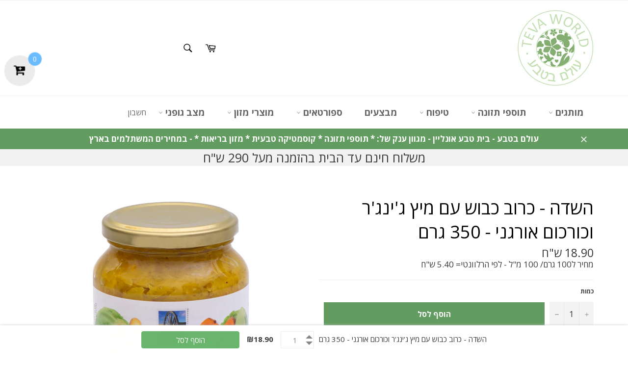

--- FILE ---
content_type: text/html; charset=utf-8
request_url: https://www.tevaworld.com/products/copy-of-%D7%94%D7%A9%D7%93%D7%94-%D7%9B%D7%A8%D7%95%D7%91-%D7%9B%D7%91%D7%95%D7%A9-%D7%A2%D7%9D-%D7%A8%D7%9B%D7%96-%D7%A1%D7%9C%D7%A7-%D7%90%D7%95%D7%A8%D7%92%D7%A0%D7%99-350-%D7%92%D7%A8%D7%9D
body_size: 21660
content:
<!doctype html>
<!--[if IE 9]> <html class="ie9 no-js" lang="he"> <![endif]-->
<!--[if (gt IE 9)|!(IE)]><!--> <html class="no-js" lang="he"> <!--<![endif]-->
<head>

<!-- Google Tag Manager -->
<script>(function(w,d,s,l,i){w[l]=w[l]||[];w[l].push({'gtm.start':
new Date().getTime(),event:'gtm.js'});var f=d.getElementsByTagName(s)[0],
j=d.createElement(s),dl=l!='dataLayer'?'&l='+l:'';j.async=true;j.src=
'https://www.googletagmanager.com/gtm.js?id='+i+dl;f.parentNode.insertBefore(j,f);
})(window,document,'script','dataLayer','GTM-MRLK469');</script>
<!-- End Google Tag Manager -->
<meta name="google-site-verification" content="amwEDKccynLLUwiQoNnEBIIuTWpVK-qqnUqkOoWcCAA" />
  


  
  <meta name="google-site-verification" content="uzcBhChnFlfIP1JETGEXicwprDckW6rPnYpUAqi3yCc" />
  
  <meta charset="utf-8">
  <meta http-equiv="X-UA-Compatible" content="IE=edge,chrome=1">
  <meta name="viewport" content="width=device-width,initial-scale=1">
  <meta name="theme-color" content="#ffffff">

  
    <link rel="shortcut icon" href="//www.tevaworld.com/cdn/shop/files/8f57d1c5e9ed17a16ed5490de5f8e1f8_32x32.png?v=1614291887" type="image/png">
  

  <link rel="canonical" href="https://www.tevaworld.com/products/copy-of-%d7%94%d7%a9%d7%93%d7%94-%d7%9b%d7%a8%d7%95%d7%91-%d7%9b%d7%91%d7%95%d7%a9-%d7%a2%d7%9d-%d7%a8%d7%9b%d7%96-%d7%a1%d7%9c%d7%a7-%d7%90%d7%95%d7%a8%d7%92%d7%a0%d7%99-350-%d7%92%d7%a8%d7%9d">
  <title>
  השדה - כרוב כבוש עם מיץ ג&#39;ינג&#39;ר וכורכום אורגני - 350 גרם &ndash; עולם בטבע
  </title>

  
    <meta name="description" content="השדה - כרוב כבוש עם מיץ ג&#39;ינג&#39;ר וכורכום אורגני תכולה: 350 גרם כשרות OU">
  

  <!-- /snippets/social-meta-tags.liquid -->




<meta property="og:site_name" content="עולם בטבע">
<meta property="og:url" content="https://www.tevaworld.com/products/copy-of-%d7%94%d7%a9%d7%93%d7%94-%d7%9b%d7%a8%d7%95%d7%91-%d7%9b%d7%91%d7%95%d7%a9-%d7%a2%d7%9d-%d7%a8%d7%9b%d7%96-%d7%a1%d7%9c%d7%a7-%d7%90%d7%95%d7%a8%d7%92%d7%a0%d7%99-350-%d7%92%d7%a8%d7%9d">
<meta property="og:title" content="השדה - כרוב כבוש עם מיץ ג'ינג'ר וכורכום אורגני - 350 גרם">
<meta property="og:type" content="product">
<meta property="og:description" content="השדה - כרוב כבוש עם מיץ ג&#39;ינג&#39;ר וכורכום אורגני תכולה: 350 גרם כשרות OU">

  <meta property="og:price:amount" content="18.90">
  <meta property="og:price:currency" content="ILS">

<meta property="og:image" content="http://www.tevaworld.com/cdn/shop/products/7290018371329_1200x1200.jpg?v=1657794868">
<meta property="og:image:secure_url" content="https://www.tevaworld.com/cdn/shop/products/7290018371329_1200x1200.jpg?v=1657794868">


<meta name="twitter:card" content="summary_large_image">
<meta name="twitter:title" content="השדה - כרוב כבוש עם מיץ ג'ינג'ר וכורכום אורגני - 350 גרם">
<meta name="twitter:description" content="השדה - כרוב כבוש עם מיץ ג&#39;ינג&#39;ר וכורכום אורגני תכולה: 350 גרם כשרות OU">


  <script>
    document.documentElement.className = document.documentElement.className.replace('no-js', 'js');
  </script>

  <link href="//www.tevaworld.com/cdn/shop/t/4/assets/theme.scss.css?v=146759481171520250211701240094" rel="stylesheet" type="text/css" media="all" />
<!----------------- MY CUSTOM STYLES    --------------------------->
  <link href="//www.tevaworld.com/cdn/shop/t/4/assets/rtl.scss.css?v=143158968495295754551513459142" rel="stylesheet" type="text/css" media="all" />
  <link href="//www.tevaworld.com/cdn/shop/t/4/assets/edit-theme.scss.css?v=102152814028675266601513457506" rel="stylesheet" type="text/css" media="all" />
<!----------------- MY CUSTOM STYLES    --------------------------->

  
  
  
  <link href="//fonts.googleapis.com/css?family=Open+Sans:400,700" rel="stylesheet" type="text/css" media="all" />


  



  <script>
    window.theme = window.theme || {};

    theme.strings = {
      stockAvailable: "1 זמין",
      addToCart: "הוסף לסל",
      soldOut: "אזל המלאי",
      unavailable: "לא זמין",
      noStockAvailable: "לא ניתן להוסיף את הפריט לסל - אין כמות מספקת במלאי",
      willNotShipUntil: "לא יישלח לפני [date]",
      willBeInStockAfter: "יהיה במלאי אחרי [date]",
      totalCartDiscount: "החסכון שלך [savings]",
      addressError: "שגיאה בצפייה בכתובת",
      addressNoResults: "אין תוצאות עבור הכתובת",
      addressQueryLimit: "You have exceeded the Google API usage limit. Consider upgrading to a \u003ca href=\"https:\/\/developers.google.com\/maps\/premium\/usage-limits\"\u003ePremium Plan\u003c\/a\u003e.",
      authError: "There was a problem authenticating your Google Maps API Key."
    };
  </script>

  <!--[if (gt IE 9)|!(IE)]><!--><script src="//www.tevaworld.com/cdn/shop/t/4/assets/lazysizes.min.js?v=56045284683979784691513238459" async="async"></script><!--<![endif]-->
  <!--[if lte IE 9]><script src="//www.tevaworld.com/cdn/shop/t/4/assets/lazysizes.min.js?v=56045284683979784691513238459"></script><![endif]-->

  

  <!--[if (gt IE 9)|!(IE)]><!--><script src="//www.tevaworld.com/cdn/shop/t/4/assets/vendor.js?v=81888855014699767371513238460" defer="defer"></script><!--<![endif]-->
  <!--[if lt IE 9]><script src="//www.tevaworld.com/cdn/shop/t/4/assets/vendor.js?v=81888855014699767371513238460"></script><![endif]-->

  
    <script>
      window.theme = window.theme || {};
      theme.moneyFormat = "{{amount}} ש\"ח";
    </script>
  

  <!--[if (gt IE 9)|!(IE)]><!--><script src="//www.tevaworld.com/cdn/shop/t/4/assets/theme.js?v=119364784551213758741525775893" defer="defer"></script><!--<![endif]-->
  <!--[if lte IE 9]><script src="//www.tevaworld.com/cdn/shop/t/4/assets/theme.js?v=119364784551213758741525775893"></script><![endif]-->

  <script>window.performance && window.performance.mark && window.performance.mark('shopify.content_for_header.start');</script><meta name="google-site-verification" content="uzcBhChnFlfIP1JETGEXicwprDckW6rPnYpUAqi3yCc">
<meta id="shopify-digital-wallet" name="shopify-digital-wallet" content="/26389580/digital_wallets/dialog">
<meta name="shopify-checkout-api-token" content="c7c309c6c5e00458878e8161f508bcde">
<meta id="in-context-paypal-metadata" data-shop-id="26389580" data-venmo-supported="false" data-environment="production" data-locale="en_US" data-paypal-v4="true" data-currency="ILS">
<link rel="alternate" type="application/json+oembed" href="https://www.tevaworld.com/products/copy-of-%d7%94%d7%a9%d7%93%d7%94-%d7%9b%d7%a8%d7%95%d7%91-%d7%9b%d7%91%d7%95%d7%a9-%d7%a2%d7%9d-%d7%a8%d7%9b%d7%96-%d7%a1%d7%9c%d7%a7-%d7%90%d7%95%d7%a8%d7%92%d7%a0%d7%99-350-%d7%92%d7%a8%d7%9d.oembed">
<script async="async" src="/checkouts/internal/preloads.js?locale=he-IL"></script>
<script id="shopify-features" type="application/json">{"accessToken":"c7c309c6c5e00458878e8161f508bcde","betas":["rich-media-storefront-analytics"],"domain":"www.tevaworld.com","predictiveSearch":false,"shopId":26389580,"locale":"he"}</script>
<script>var Shopify = Shopify || {};
Shopify.shop = "xn-2hcanrvh1bh.myshopify.com";
Shopify.locale = "he";
Shopify.currency = {"active":"ILS","rate":"1.0"};
Shopify.country = "IL";
Shopify.theme = {"name":"Venture","id":15079702570,"schema_name":"Venture","schema_version":"2.5.1","theme_store_id":775,"role":"main"};
Shopify.theme.handle = "null";
Shopify.theme.style = {"id":null,"handle":null};
Shopify.cdnHost = "www.tevaworld.com/cdn";
Shopify.routes = Shopify.routes || {};
Shopify.routes.root = "/";</script>
<script type="module">!function(o){(o.Shopify=o.Shopify||{}).modules=!0}(window);</script>
<script>!function(o){function n(){var o=[];function n(){o.push(Array.prototype.slice.apply(arguments))}return n.q=o,n}var t=o.Shopify=o.Shopify||{};t.loadFeatures=n(),t.autoloadFeatures=n()}(window);</script>
<script id="shop-js-analytics" type="application/json">{"pageType":"product"}</script>
<script defer="defer" async type="module" src="//www.tevaworld.com/cdn/shopifycloud/shop-js/modules/v2/client.init-shop-cart-sync_IZsNAliE.en.esm.js"></script>
<script defer="defer" async type="module" src="//www.tevaworld.com/cdn/shopifycloud/shop-js/modules/v2/chunk.common_0OUaOowp.esm.js"></script>
<script type="module">
  await import("//www.tevaworld.com/cdn/shopifycloud/shop-js/modules/v2/client.init-shop-cart-sync_IZsNAliE.en.esm.js");
await import("//www.tevaworld.com/cdn/shopifycloud/shop-js/modules/v2/chunk.common_0OUaOowp.esm.js");

  window.Shopify.SignInWithShop?.initShopCartSync?.({"fedCMEnabled":true,"windoidEnabled":true});

</script>
<script>(function() {
  var isLoaded = false;
  function asyncLoad() {
    if (isLoaded) return;
    isLoaded = true;
    var urls = ["https:\/\/www.goldendev.win\/shopify\/add-to-cart\/js\/add-to-cart.js?shop=xn-2hcanrvh1bh.myshopify.com","https:\/\/chimpstatic.com\/mcjs-connected\/js\/users\/5430adfb691bf4c5363f98624\/5adb6e2ed4f114c42adc722fa.js?shop=xn-2hcanrvh1bh.myshopify.com","https:\/\/jsappcdn.hikeorders.com\/main\/assets\/js\/hko-accessibility.min.js?shop=xn-2hcanrvh1bh.myshopify.com","\/\/satcb.azureedge.net\/Scripts\/satcb.min.js?shop=xn-2hcanrvh1bh.myshopify.com","https:\/\/chimpstatic.com\/mcjs-connected\/js\/users\/5430adfb691bf4c5363f98624\/6e94b3bf3779e395b5713548c.js?shop=xn-2hcanrvh1bh.myshopify.com","https:\/\/searchanise-ef84.kxcdn.com\/widgets\/shopify\/init.js?a=9t9B7S9B8t\u0026shop=xn-2hcanrvh1bh.myshopify.com"];
    for (var i = 0; i < urls.length; i++) {
      var s = document.createElement('script');
      s.type = 'text/javascript';
      s.async = true;
      s.src = urls[i];
      var x = document.getElementsByTagName('script')[0];
      x.parentNode.insertBefore(s, x);
    }
  };
  if(window.attachEvent) {
    window.attachEvent('onload', asyncLoad);
  } else {
    window.addEventListener('load', asyncLoad, false);
  }
})();</script>
<script id="__st">var __st={"a":26389580,"offset":7200,"reqid":"4cabe45a-6802-4ea3-8c48-71bf579263a9-1768455320","pageurl":"www.tevaworld.com\/products\/copy-of-%D7%94%D7%A9%D7%93%D7%94-%D7%9B%D7%A8%D7%95%D7%91-%D7%9B%D7%91%D7%95%D7%A9-%D7%A2%D7%9D-%D7%A8%D7%9B%D7%96-%D7%A1%D7%9C%D7%A7-%D7%90%D7%95%D7%A8%D7%92%D7%A0%D7%99-350-%D7%92%D7%A8%D7%9D","u":"817d098340c3","p":"product","rtyp":"product","rid":6851322216490};</script>
<script>window.ShopifyPaypalV4VisibilityTracking = true;</script>
<script id="captcha-bootstrap">!function(){'use strict';const t='contact',e='account',n='new_comment',o=[[t,t],['blogs',n],['comments',n],[t,'customer']],c=[[e,'customer_login'],[e,'guest_login'],[e,'recover_customer_password'],[e,'create_customer']],r=t=>t.map((([t,e])=>`form[action*='/${t}']:not([data-nocaptcha='true']) input[name='form_type'][value='${e}']`)).join(','),a=t=>()=>t?[...document.querySelectorAll(t)].map((t=>t.form)):[];function s(){const t=[...o],e=r(t);return a(e)}const i='password',u='form_key',d=['recaptcha-v3-token','g-recaptcha-response','h-captcha-response',i],f=()=>{try{return window.sessionStorage}catch{return}},m='__shopify_v',_=t=>t.elements[u];function p(t,e,n=!1){try{const o=window.sessionStorage,c=JSON.parse(o.getItem(e)),{data:r}=function(t){const{data:e,action:n}=t;return t[m]||n?{data:e,action:n}:{data:t,action:n}}(c);for(const[e,n]of Object.entries(r))t.elements[e]&&(t.elements[e].value=n);n&&o.removeItem(e)}catch(o){console.error('form repopulation failed',{error:o})}}const l='form_type',E='cptcha';function T(t){t.dataset[E]=!0}const w=window,h=w.document,L='Shopify',v='ce_forms',y='captcha';let A=!1;((t,e)=>{const n=(g='f06e6c50-85a8-45c8-87d0-21a2b65856fe',I='https://cdn.shopify.com/shopifycloud/storefront-forms-hcaptcha/ce_storefront_forms_captcha_hcaptcha.v1.5.2.iife.js',D={infoText:'Protected by hCaptcha',privacyText:'Privacy',termsText:'Terms'},(t,e,n)=>{const o=w[L][v],c=o.bindForm;if(c)return c(t,g,e,D).then(n);var r;o.q.push([[t,g,e,D],n]),r=I,A||(h.body.append(Object.assign(h.createElement('script'),{id:'captcha-provider',async:!0,src:r})),A=!0)});var g,I,D;w[L]=w[L]||{},w[L][v]=w[L][v]||{},w[L][v].q=[],w[L][y]=w[L][y]||{},w[L][y].protect=function(t,e){n(t,void 0,e),T(t)},Object.freeze(w[L][y]),function(t,e,n,w,h,L){const[v,y,A,g]=function(t,e,n){const i=e?o:[],u=t?c:[],d=[...i,...u],f=r(d),m=r(i),_=r(d.filter((([t,e])=>n.includes(e))));return[a(f),a(m),a(_),s()]}(w,h,L),I=t=>{const e=t.target;return e instanceof HTMLFormElement?e:e&&e.form},D=t=>v().includes(t);t.addEventListener('submit',(t=>{const e=I(t);if(!e)return;const n=D(e)&&!e.dataset.hcaptchaBound&&!e.dataset.recaptchaBound,o=_(e),c=g().includes(e)&&(!o||!o.value);(n||c)&&t.preventDefault(),c&&!n&&(function(t){try{if(!f())return;!function(t){const e=f();if(!e)return;const n=_(t);if(!n)return;const o=n.value;o&&e.removeItem(o)}(t);const e=Array.from(Array(32),(()=>Math.random().toString(36)[2])).join('');!function(t,e){_(t)||t.append(Object.assign(document.createElement('input'),{type:'hidden',name:u})),t.elements[u].value=e}(t,e),function(t,e){const n=f();if(!n)return;const o=[...t.querySelectorAll(`input[type='${i}']`)].map((({name:t})=>t)),c=[...d,...o],r={};for(const[a,s]of new FormData(t).entries())c.includes(a)||(r[a]=s);n.setItem(e,JSON.stringify({[m]:1,action:t.action,data:r}))}(t,e)}catch(e){console.error('failed to persist form',e)}}(e),e.submit())}));const S=(t,e)=>{t&&!t.dataset[E]&&(n(t,e.some((e=>e===t))),T(t))};for(const o of['focusin','change'])t.addEventListener(o,(t=>{const e=I(t);D(e)&&S(e,y())}));const B=e.get('form_key'),M=e.get(l),P=B&&M;t.addEventListener('DOMContentLoaded',(()=>{const t=y();if(P)for(const e of t)e.elements[l].value===M&&p(e,B);[...new Set([...A(),...v().filter((t=>'true'===t.dataset.shopifyCaptcha))])].forEach((e=>S(e,t)))}))}(h,new URLSearchParams(w.location.search),n,t,e,['guest_login'])})(!0,!0)}();</script>
<script integrity="sha256-4kQ18oKyAcykRKYeNunJcIwy7WH5gtpwJnB7kiuLZ1E=" data-source-attribution="shopify.loadfeatures" defer="defer" src="//www.tevaworld.com/cdn/shopifycloud/storefront/assets/storefront/load_feature-a0a9edcb.js" crossorigin="anonymous"></script>
<script data-source-attribution="shopify.dynamic_checkout.dynamic.init">var Shopify=Shopify||{};Shopify.PaymentButton=Shopify.PaymentButton||{isStorefrontPortableWallets:!0,init:function(){window.Shopify.PaymentButton.init=function(){};var t=document.createElement("script");t.src="https://www.tevaworld.com/cdn/shopifycloud/portable-wallets/latest/portable-wallets.he.js",t.type="module",document.head.appendChild(t)}};
</script>
<script data-source-attribution="shopify.dynamic_checkout.buyer_consent">
  function portableWalletsHideBuyerConsent(e){var t=document.getElementById("shopify-buyer-consent"),n=document.getElementById("shopify-subscription-policy-button");t&&n&&(t.classList.add("hidden"),t.setAttribute("aria-hidden","true"),n.removeEventListener("click",e))}function portableWalletsShowBuyerConsent(e){var t=document.getElementById("shopify-buyer-consent"),n=document.getElementById("shopify-subscription-policy-button");t&&n&&(t.classList.remove("hidden"),t.removeAttribute("aria-hidden"),n.addEventListener("click",e))}window.Shopify?.PaymentButton&&(window.Shopify.PaymentButton.hideBuyerConsent=portableWalletsHideBuyerConsent,window.Shopify.PaymentButton.showBuyerConsent=portableWalletsShowBuyerConsent);
</script>
<script data-source-attribution="shopify.dynamic_checkout.cart.bootstrap">document.addEventListener("DOMContentLoaded",(function(){function t(){return document.querySelector("shopify-accelerated-checkout-cart, shopify-accelerated-checkout")}if(t())Shopify.PaymentButton.init();else{new MutationObserver((function(e,n){t()&&(Shopify.PaymentButton.init(),n.disconnect())})).observe(document.body,{childList:!0,subtree:!0})}}));
</script>
<link id="shopify-accelerated-checkout-styles" rel="stylesheet" media="screen" href="https://www.tevaworld.com/cdn/shopifycloud/portable-wallets/latest/accelerated-checkout-backwards-compat.css" crossorigin="anonymous">
<style id="shopify-accelerated-checkout-cart">
        #shopify-buyer-consent {
  margin-top: 1em;
  display: inline-block;
  width: 100%;
}

#shopify-buyer-consent.hidden {
  display: none;
}

#shopify-subscription-policy-button {
  background: none;
  border: none;
  padding: 0;
  text-decoration: underline;
  font-size: inherit;
  cursor: pointer;
}

#shopify-subscription-policy-button::before {
  box-shadow: none;
}

      </style>

<script>window.performance && window.performance.mark && window.performance.mark('shopify.content_for_header.end');</script>




<!-- Facebook Pixel Code -->
<script>
  !function(f,b,e,v,n,t,s)
  {if(f.fbq)return;n=f.fbq=function(){n.callMethod?
  n.callMethod.apply(n,arguments):n.queue.push(arguments)};
  if(!f._fbq)f._fbq=n;n.push=n;n.loaded=!0;n.version='2.0';
  n.queue=[];t=b.createElement(e);t.async=!0;
  t.src=v;s=b.getElementsByTagName(e)[0];
  s.parentNode.insertBefore(t,s)}(window, document,'script',
  'https://connect.facebook.net/en_US/fbevents.js');
  fbq('init', '1793412290910821');
  fbq('track', 'PageView');
</script>
<noscript><img height="1" width="1" style="display:none"
  src="https://www.facebook.com/tr?id=1793412290910821&ev=PageView&noscript=1"
/></noscript>
<!-- End Facebook Pixel Code -->


<script>var scaaffCheck = false;</script>
<script src="//www.tevaworld.com/cdn/shop/t/4/assets/sca_affiliate.js?v=61458554300289514811569399246" type="text/javascript"></script>
<link href="https://monorail-edge.shopifysvc.com" rel="dns-prefetch">
<script>(function(){if ("sendBeacon" in navigator && "performance" in window) {try {var session_token_from_headers = performance.getEntriesByType('navigation')[0].serverTiming.find(x => x.name == '_s').description;} catch {var session_token_from_headers = undefined;}var session_cookie_matches = document.cookie.match(/_shopify_s=([^;]*)/);var session_token_from_cookie = session_cookie_matches && session_cookie_matches.length === 2 ? session_cookie_matches[1] : "";var session_token = session_token_from_headers || session_token_from_cookie || "";function handle_abandonment_event(e) {var entries = performance.getEntries().filter(function(entry) {return /monorail-edge.shopifysvc.com/.test(entry.name);});if (!window.abandonment_tracked && entries.length === 0) {window.abandonment_tracked = true;var currentMs = Date.now();var navigation_start = performance.timing.navigationStart;var payload = {shop_id: 26389580,url: window.location.href,navigation_start,duration: currentMs - navigation_start,session_token,page_type: "product"};window.navigator.sendBeacon("https://monorail-edge.shopifysvc.com/v1/produce", JSON.stringify({schema_id: "online_store_buyer_site_abandonment/1.1",payload: payload,metadata: {event_created_at_ms: currentMs,event_sent_at_ms: currentMs}}));}}window.addEventListener('pagehide', handle_abandonment_event);}}());</script>
<script id="web-pixels-manager-setup">(function e(e,d,r,n,o){if(void 0===o&&(o={}),!Boolean(null===(a=null===(i=window.Shopify)||void 0===i?void 0:i.analytics)||void 0===a?void 0:a.replayQueue)){var i,a;window.Shopify=window.Shopify||{};var t=window.Shopify;t.analytics=t.analytics||{};var s=t.analytics;s.replayQueue=[],s.publish=function(e,d,r){return s.replayQueue.push([e,d,r]),!0};try{self.performance.mark("wpm:start")}catch(e){}var l=function(){var e={modern:/Edge?\/(1{2}[4-9]|1[2-9]\d|[2-9]\d{2}|\d{4,})\.\d+(\.\d+|)|Firefox\/(1{2}[4-9]|1[2-9]\d|[2-9]\d{2}|\d{4,})\.\d+(\.\d+|)|Chrom(ium|e)\/(9{2}|\d{3,})\.\d+(\.\d+|)|(Maci|X1{2}).+ Version\/(15\.\d+|(1[6-9]|[2-9]\d|\d{3,})\.\d+)([,.]\d+|)( \(\w+\)|)( Mobile\/\w+|) Safari\/|Chrome.+OPR\/(9{2}|\d{3,})\.\d+\.\d+|(CPU[ +]OS|iPhone[ +]OS|CPU[ +]iPhone|CPU IPhone OS|CPU iPad OS)[ +]+(15[._]\d+|(1[6-9]|[2-9]\d|\d{3,})[._]\d+)([._]\d+|)|Android:?[ /-](13[3-9]|1[4-9]\d|[2-9]\d{2}|\d{4,})(\.\d+|)(\.\d+|)|Android.+Firefox\/(13[5-9]|1[4-9]\d|[2-9]\d{2}|\d{4,})\.\d+(\.\d+|)|Android.+Chrom(ium|e)\/(13[3-9]|1[4-9]\d|[2-9]\d{2}|\d{4,})\.\d+(\.\d+|)|SamsungBrowser\/([2-9]\d|\d{3,})\.\d+/,legacy:/Edge?\/(1[6-9]|[2-9]\d|\d{3,})\.\d+(\.\d+|)|Firefox\/(5[4-9]|[6-9]\d|\d{3,})\.\d+(\.\d+|)|Chrom(ium|e)\/(5[1-9]|[6-9]\d|\d{3,})\.\d+(\.\d+|)([\d.]+$|.*Safari\/(?![\d.]+ Edge\/[\d.]+$))|(Maci|X1{2}).+ Version\/(10\.\d+|(1[1-9]|[2-9]\d|\d{3,})\.\d+)([,.]\d+|)( \(\w+\)|)( Mobile\/\w+|) Safari\/|Chrome.+OPR\/(3[89]|[4-9]\d|\d{3,})\.\d+\.\d+|(CPU[ +]OS|iPhone[ +]OS|CPU[ +]iPhone|CPU IPhone OS|CPU iPad OS)[ +]+(10[._]\d+|(1[1-9]|[2-9]\d|\d{3,})[._]\d+)([._]\d+|)|Android:?[ /-](13[3-9]|1[4-9]\d|[2-9]\d{2}|\d{4,})(\.\d+|)(\.\d+|)|Mobile Safari.+OPR\/([89]\d|\d{3,})\.\d+\.\d+|Android.+Firefox\/(13[5-9]|1[4-9]\d|[2-9]\d{2}|\d{4,})\.\d+(\.\d+|)|Android.+Chrom(ium|e)\/(13[3-9]|1[4-9]\d|[2-9]\d{2}|\d{4,})\.\d+(\.\d+|)|Android.+(UC? ?Browser|UCWEB|U3)[ /]?(15\.([5-9]|\d{2,})|(1[6-9]|[2-9]\d|\d{3,})\.\d+)\.\d+|SamsungBrowser\/(5\.\d+|([6-9]|\d{2,})\.\d+)|Android.+MQ{2}Browser\/(14(\.(9|\d{2,})|)|(1[5-9]|[2-9]\d|\d{3,})(\.\d+|))(\.\d+|)|K[Aa][Ii]OS\/(3\.\d+|([4-9]|\d{2,})\.\d+)(\.\d+|)/},d=e.modern,r=e.legacy,n=navigator.userAgent;return n.match(d)?"modern":n.match(r)?"legacy":"unknown"}(),u="modern"===l?"modern":"legacy",c=(null!=n?n:{modern:"",legacy:""})[u],f=function(e){return[e.baseUrl,"/wpm","/b",e.hashVersion,"modern"===e.buildTarget?"m":"l",".js"].join("")}({baseUrl:d,hashVersion:r,buildTarget:u}),m=function(e){var d=e.version,r=e.bundleTarget,n=e.surface,o=e.pageUrl,i=e.monorailEndpoint;return{emit:function(e){var a=e.status,t=e.errorMsg,s=(new Date).getTime(),l=JSON.stringify({metadata:{event_sent_at_ms:s},events:[{schema_id:"web_pixels_manager_load/3.1",payload:{version:d,bundle_target:r,page_url:o,status:a,surface:n,error_msg:t},metadata:{event_created_at_ms:s}}]});if(!i)return console&&console.warn&&console.warn("[Web Pixels Manager] No Monorail endpoint provided, skipping logging."),!1;try{return self.navigator.sendBeacon.bind(self.navigator)(i,l)}catch(e){}var u=new XMLHttpRequest;try{return u.open("POST",i,!0),u.setRequestHeader("Content-Type","text/plain"),u.send(l),!0}catch(e){return console&&console.warn&&console.warn("[Web Pixels Manager] Got an unhandled error while logging to Monorail."),!1}}}}({version:r,bundleTarget:l,surface:e.surface,pageUrl:self.location.href,monorailEndpoint:e.monorailEndpoint});try{o.browserTarget=l,function(e){var d=e.src,r=e.async,n=void 0===r||r,o=e.onload,i=e.onerror,a=e.sri,t=e.scriptDataAttributes,s=void 0===t?{}:t,l=document.createElement("script"),u=document.querySelector("head"),c=document.querySelector("body");if(l.async=n,l.src=d,a&&(l.integrity=a,l.crossOrigin="anonymous"),s)for(var f in s)if(Object.prototype.hasOwnProperty.call(s,f))try{l.dataset[f]=s[f]}catch(e){}if(o&&l.addEventListener("load",o),i&&l.addEventListener("error",i),u)u.appendChild(l);else{if(!c)throw new Error("Did not find a head or body element to append the script");c.appendChild(l)}}({src:f,async:!0,onload:function(){if(!function(){var e,d;return Boolean(null===(d=null===(e=window.Shopify)||void 0===e?void 0:e.analytics)||void 0===d?void 0:d.initialized)}()){var d=window.webPixelsManager.init(e)||void 0;if(d){var r=window.Shopify.analytics;r.replayQueue.forEach((function(e){var r=e[0],n=e[1],o=e[2];d.publishCustomEvent(r,n,o)})),r.replayQueue=[],r.publish=d.publishCustomEvent,r.visitor=d.visitor,r.initialized=!0}}},onerror:function(){return m.emit({status:"failed",errorMsg:"".concat(f," has failed to load")})},sri:function(e){var d=/^sha384-[A-Za-z0-9+/=]+$/;return"string"==typeof e&&d.test(e)}(c)?c:"",scriptDataAttributes:o}),m.emit({status:"loading"})}catch(e){m.emit({status:"failed",errorMsg:(null==e?void 0:e.message)||"Unknown error"})}}})({shopId: 26389580,storefrontBaseUrl: "https://www.tevaworld.com",extensionsBaseUrl: "https://extensions.shopifycdn.com/cdn/shopifycloud/web-pixels-manager",monorailEndpoint: "https://monorail-edge.shopifysvc.com/unstable/produce_batch",surface: "storefront-renderer",enabledBetaFlags: ["2dca8a86"],webPixelsConfigList: [{"id":"723091773","configuration":"{\"config\":\"{\\\"pixel_id\\\":\\\"G-G43JCGRRQW\\\",\\\"target_country\\\":\\\"IL\\\",\\\"gtag_events\\\":[{\\\"type\\\":\\\"begin_checkout\\\",\\\"action_label\\\":\\\"G-G43JCGRRQW\\\"},{\\\"type\\\":\\\"search\\\",\\\"action_label\\\":\\\"G-G43JCGRRQW\\\"},{\\\"type\\\":\\\"view_item\\\",\\\"action_label\\\":[\\\"G-G43JCGRRQW\\\",\\\"MC-DRJR7BH7TB\\\"]},{\\\"type\\\":\\\"purchase\\\",\\\"action_label\\\":[\\\"G-G43JCGRRQW\\\",\\\"MC-DRJR7BH7TB\\\"]},{\\\"type\\\":\\\"page_view\\\",\\\"action_label\\\":[\\\"G-G43JCGRRQW\\\",\\\"MC-DRJR7BH7TB\\\"]},{\\\"type\\\":\\\"add_payment_info\\\",\\\"action_label\\\":\\\"G-G43JCGRRQW\\\"},{\\\"type\\\":\\\"add_to_cart\\\",\\\"action_label\\\":\\\"G-G43JCGRRQW\\\"}],\\\"enable_monitoring_mode\\\":false}\"}","eventPayloadVersion":"v1","runtimeContext":"OPEN","scriptVersion":"b2a88bafab3e21179ed38636efcd8a93","type":"APP","apiClientId":1780363,"privacyPurposes":[],"dataSharingAdjustments":{"protectedCustomerApprovalScopes":["read_customer_address","read_customer_email","read_customer_name","read_customer_personal_data","read_customer_phone"]}},{"id":"shopify-app-pixel","configuration":"{}","eventPayloadVersion":"v1","runtimeContext":"STRICT","scriptVersion":"0450","apiClientId":"shopify-pixel","type":"APP","privacyPurposes":["ANALYTICS","MARKETING"]},{"id":"shopify-custom-pixel","eventPayloadVersion":"v1","runtimeContext":"LAX","scriptVersion":"0450","apiClientId":"shopify-pixel","type":"CUSTOM","privacyPurposes":["ANALYTICS","MARKETING"]}],isMerchantRequest: false,initData: {"shop":{"name":"עולם בטבע","paymentSettings":{"currencyCode":"ILS"},"myshopifyDomain":"xn-2hcanrvh1bh.myshopify.com","countryCode":"IL","storefrontUrl":"https:\/\/www.tevaworld.com"},"customer":null,"cart":null,"checkout":null,"productVariants":[{"price":{"amount":18.9,"currencyCode":"ILS"},"product":{"title":"השדה - כרוב כבוש עם מיץ ג'ינג'ר וכורכום אורגני - 350 גרם","vendor":"השדה","id":"6851322216490","untranslatedTitle":"השדה - כרוב כבוש עם מיץ ג'ינג'ר וכורכום אורגני - 350 גרם","url":"\/products\/copy-of-%D7%94%D7%A9%D7%93%D7%94-%D7%9B%D7%A8%D7%95%D7%91-%D7%9B%D7%91%D7%95%D7%A9-%D7%A2%D7%9D-%D7%A8%D7%9B%D7%96-%D7%A1%D7%9C%D7%A7-%D7%90%D7%95%D7%A8%D7%92%D7%A0%D7%99-350-%D7%92%D7%A8%D7%9D","type":"שימורים ורטבים"},"id":"40292832772138","image":{"src":"\/\/www.tevaworld.com\/cdn\/shop\/products\/7290018371329.jpg?v=1657794868"},"sku":null,"title":"Default Title","untranslatedTitle":"Default Title"}],"purchasingCompany":null},},"https://www.tevaworld.com/cdn","7cecd0b6w90c54c6cpe92089d5m57a67346",{"modern":"","legacy":""},{"shopId":"26389580","storefrontBaseUrl":"https:\/\/www.tevaworld.com","extensionBaseUrl":"https:\/\/extensions.shopifycdn.com\/cdn\/shopifycloud\/web-pixels-manager","surface":"storefront-renderer","enabledBetaFlags":"[\"2dca8a86\"]","isMerchantRequest":"false","hashVersion":"7cecd0b6w90c54c6cpe92089d5m57a67346","publish":"custom","events":"[[\"page_viewed\",{}],[\"product_viewed\",{\"productVariant\":{\"price\":{\"amount\":18.9,\"currencyCode\":\"ILS\"},\"product\":{\"title\":\"השדה - כרוב כבוש עם מיץ ג'ינג'ר וכורכום אורגני - 350 גרם\",\"vendor\":\"השדה\",\"id\":\"6851322216490\",\"untranslatedTitle\":\"השדה - כרוב כבוש עם מיץ ג'ינג'ר וכורכום אורגני - 350 גרם\",\"url\":\"\/products\/copy-of-%D7%94%D7%A9%D7%93%D7%94-%D7%9B%D7%A8%D7%95%D7%91-%D7%9B%D7%91%D7%95%D7%A9-%D7%A2%D7%9D-%D7%A8%D7%9B%D7%96-%D7%A1%D7%9C%D7%A7-%D7%90%D7%95%D7%A8%D7%92%D7%A0%D7%99-350-%D7%92%D7%A8%D7%9D\",\"type\":\"שימורים ורטבים\"},\"id\":\"40292832772138\",\"image\":{\"src\":\"\/\/www.tevaworld.com\/cdn\/shop\/products\/7290018371329.jpg?v=1657794868\"},\"sku\":null,\"title\":\"Default Title\",\"untranslatedTitle\":\"Default Title\"}}]]"});</script><script>
  window.ShopifyAnalytics = window.ShopifyAnalytics || {};
  window.ShopifyAnalytics.meta = window.ShopifyAnalytics.meta || {};
  window.ShopifyAnalytics.meta.currency = 'ILS';
  var meta = {"product":{"id":6851322216490,"gid":"gid:\/\/shopify\/Product\/6851322216490","vendor":"השדה","type":"שימורים ורטבים","handle":"copy-of-השדה-כרוב-כבוש-עם-רכז-סלק-אורגני-350-גרם","variants":[{"id":40292832772138,"price":1890,"name":"השדה - כרוב כבוש עם מיץ ג'ינג'ר וכורכום אורגני - 350 גרם","public_title":null,"sku":null}],"remote":false},"page":{"pageType":"product","resourceType":"product","resourceId":6851322216490,"requestId":"4cabe45a-6802-4ea3-8c48-71bf579263a9-1768455320"}};
  for (var attr in meta) {
    window.ShopifyAnalytics.meta[attr] = meta[attr];
  }
</script>
<script class="analytics">
  (function () {
    var customDocumentWrite = function(content) {
      var jquery = null;

      if (window.jQuery) {
        jquery = window.jQuery;
      } else if (window.Checkout && window.Checkout.$) {
        jquery = window.Checkout.$;
      }

      if (jquery) {
        jquery('body').append(content);
      }
    };

    var hasLoggedConversion = function(token) {
      if (token) {
        return document.cookie.indexOf('loggedConversion=' + token) !== -1;
      }
      return false;
    }

    var setCookieIfConversion = function(token) {
      if (token) {
        var twoMonthsFromNow = new Date(Date.now());
        twoMonthsFromNow.setMonth(twoMonthsFromNow.getMonth() + 2);

        document.cookie = 'loggedConversion=' + token + '; expires=' + twoMonthsFromNow;
      }
    }

    var trekkie = window.ShopifyAnalytics.lib = window.trekkie = window.trekkie || [];
    if (trekkie.integrations) {
      return;
    }
    trekkie.methods = [
      'identify',
      'page',
      'ready',
      'track',
      'trackForm',
      'trackLink'
    ];
    trekkie.factory = function(method) {
      return function() {
        var args = Array.prototype.slice.call(arguments);
        args.unshift(method);
        trekkie.push(args);
        return trekkie;
      };
    };
    for (var i = 0; i < trekkie.methods.length; i++) {
      var key = trekkie.methods[i];
      trekkie[key] = trekkie.factory(key);
    }
    trekkie.load = function(config) {
      trekkie.config = config || {};
      trekkie.config.initialDocumentCookie = document.cookie;
      var first = document.getElementsByTagName('script')[0];
      var script = document.createElement('script');
      script.type = 'text/javascript';
      script.onerror = function(e) {
        var scriptFallback = document.createElement('script');
        scriptFallback.type = 'text/javascript';
        scriptFallback.onerror = function(error) {
                var Monorail = {
      produce: function produce(monorailDomain, schemaId, payload) {
        var currentMs = new Date().getTime();
        var event = {
          schema_id: schemaId,
          payload: payload,
          metadata: {
            event_created_at_ms: currentMs,
            event_sent_at_ms: currentMs
          }
        };
        return Monorail.sendRequest("https://" + monorailDomain + "/v1/produce", JSON.stringify(event));
      },
      sendRequest: function sendRequest(endpointUrl, payload) {
        // Try the sendBeacon API
        if (window && window.navigator && typeof window.navigator.sendBeacon === 'function' && typeof window.Blob === 'function' && !Monorail.isIos12()) {
          var blobData = new window.Blob([payload], {
            type: 'text/plain'
          });

          if (window.navigator.sendBeacon(endpointUrl, blobData)) {
            return true;
          } // sendBeacon was not successful

        } // XHR beacon

        var xhr = new XMLHttpRequest();

        try {
          xhr.open('POST', endpointUrl);
          xhr.setRequestHeader('Content-Type', 'text/plain');
          xhr.send(payload);
        } catch (e) {
          console.log(e);
        }

        return false;
      },
      isIos12: function isIos12() {
        return window.navigator.userAgent.lastIndexOf('iPhone; CPU iPhone OS 12_') !== -1 || window.navigator.userAgent.lastIndexOf('iPad; CPU OS 12_') !== -1;
      }
    };
    Monorail.produce('monorail-edge.shopifysvc.com',
      'trekkie_storefront_load_errors/1.1',
      {shop_id: 26389580,
      theme_id: 15079702570,
      app_name: "storefront",
      context_url: window.location.href,
      source_url: "//www.tevaworld.com/cdn/s/trekkie.storefront.55c6279c31a6628627b2ba1c5ff367020da294e2.min.js"});

        };
        scriptFallback.async = true;
        scriptFallback.src = '//www.tevaworld.com/cdn/s/trekkie.storefront.55c6279c31a6628627b2ba1c5ff367020da294e2.min.js';
        first.parentNode.insertBefore(scriptFallback, first);
      };
      script.async = true;
      script.src = '//www.tevaworld.com/cdn/s/trekkie.storefront.55c6279c31a6628627b2ba1c5ff367020da294e2.min.js';
      first.parentNode.insertBefore(script, first);
    };
    trekkie.load(
      {"Trekkie":{"appName":"storefront","development":false,"defaultAttributes":{"shopId":26389580,"isMerchantRequest":null,"themeId":15079702570,"themeCityHash":"1931980797908653332","contentLanguage":"he","currency":"ILS","eventMetadataId":"75cdab8d-a7cc-4463-b773-248a82c25070"},"isServerSideCookieWritingEnabled":true,"monorailRegion":"shop_domain","enabledBetaFlags":["65f19447"]},"Session Attribution":{},"S2S":{"facebookCapiEnabled":false,"source":"trekkie-storefront-renderer","apiClientId":580111}}
    );

    var loaded = false;
    trekkie.ready(function() {
      if (loaded) return;
      loaded = true;

      window.ShopifyAnalytics.lib = window.trekkie;

      var originalDocumentWrite = document.write;
      document.write = customDocumentWrite;
      try { window.ShopifyAnalytics.merchantGoogleAnalytics.call(this); } catch(error) {};
      document.write = originalDocumentWrite;

      window.ShopifyAnalytics.lib.page(null,{"pageType":"product","resourceType":"product","resourceId":6851322216490,"requestId":"4cabe45a-6802-4ea3-8c48-71bf579263a9-1768455320","shopifyEmitted":true});

      var match = window.location.pathname.match(/checkouts\/(.+)\/(thank_you|post_purchase)/)
      var token = match? match[1]: undefined;
      if (!hasLoggedConversion(token)) {
        setCookieIfConversion(token);
        window.ShopifyAnalytics.lib.track("Viewed Product",{"currency":"ILS","variantId":40292832772138,"productId":6851322216490,"productGid":"gid:\/\/shopify\/Product\/6851322216490","name":"השדה - כרוב כבוש עם מיץ ג'ינג'ר וכורכום אורגני - 350 גרם","price":"18.90","sku":null,"brand":"השדה","variant":null,"category":"שימורים ורטבים","nonInteraction":true,"remote":false},undefined,undefined,{"shopifyEmitted":true});
      window.ShopifyAnalytics.lib.track("monorail:\/\/trekkie_storefront_viewed_product\/1.1",{"currency":"ILS","variantId":40292832772138,"productId":6851322216490,"productGid":"gid:\/\/shopify\/Product\/6851322216490","name":"השדה - כרוב כבוש עם מיץ ג'ינג'ר וכורכום אורגני - 350 גרם","price":"18.90","sku":null,"brand":"השדה","variant":null,"category":"שימורים ורטבים","nonInteraction":true,"remote":false,"referer":"https:\/\/www.tevaworld.com\/products\/copy-of-%D7%94%D7%A9%D7%93%D7%94-%D7%9B%D7%A8%D7%95%D7%91-%D7%9B%D7%91%D7%95%D7%A9-%D7%A2%D7%9D-%D7%A8%D7%9B%D7%96-%D7%A1%D7%9C%D7%A7-%D7%90%D7%95%D7%A8%D7%92%D7%A0%D7%99-350-%D7%92%D7%A8%D7%9D"});
      }
    });


        var eventsListenerScript = document.createElement('script');
        eventsListenerScript.async = true;
        eventsListenerScript.src = "//www.tevaworld.com/cdn/shopifycloud/storefront/assets/shop_events_listener-3da45d37.js";
        document.getElementsByTagName('head')[0].appendChild(eventsListenerScript);

})();</script>
  <script>
  if (!window.ga || (window.ga && typeof window.ga !== 'function')) {
    window.ga = function ga() {
      (window.ga.q = window.ga.q || []).push(arguments);
      if (window.Shopify && window.Shopify.analytics && typeof window.Shopify.analytics.publish === 'function') {
        window.Shopify.analytics.publish("ga_stub_called", {}, {sendTo: "google_osp_migration"});
      }
      console.error("Shopify's Google Analytics stub called with:", Array.from(arguments), "\nSee https://help.shopify.com/manual/promoting-marketing/pixels/pixel-migration#google for more information.");
    };
    if (window.Shopify && window.Shopify.analytics && typeof window.Shopify.analytics.publish === 'function') {
      window.Shopify.analytics.publish("ga_stub_initialized", {}, {sendTo: "google_osp_migration"});
    }
  }
</script>
<script
  defer
  src="https://www.tevaworld.com/cdn/shopifycloud/perf-kit/shopify-perf-kit-3.0.3.min.js"
  data-application="storefront-renderer"
  data-shop-id="26389580"
  data-render-region="gcp-us-central1"
  data-page-type="product"
  data-theme-instance-id="15079702570"
  data-theme-name="Venture"
  data-theme-version="2.5.1"
  data-monorail-region="shop_domain"
  data-resource-timing-sampling-rate="10"
  data-shs="true"
  data-shs-beacon="true"
  data-shs-export-with-fetch="true"
  data-shs-logs-sample-rate="1"
  data-shs-beacon-endpoint="https://www.tevaworld.com/api/collect"
></script>
</head>

<body class="template-product" >
  <!-- Google Tag Manager (noscript) -->
<noscript><iframe src="https://www.googletagmanager.com/ns.html?id=GTM-MRLK469"
height="0" width="0" style="display:none;visibility:hidden"></iframe></noscript>
<!-- End Google Tag Manager (noscript) -->

  <a class="in-page-link visually-hidden skip-link" href="#MainContent">
    דלג על תוכן
  </a>

  <div id="shopify-section-header" class="shopify-section"><style>
.site-header__logo img {
  max-width: 155px;
}
</style>

<div id="NavDrawer" class="drawer drawer--left">
  <div class="drawer__inner">
    <form action="/search" method="get" class="drawer__search" role="search">
      <input type="search" name="q" placeholder="חיפוש" aria-label="חיפוש" class="drawer__search-input">

      <button type="submit" class="text-link drawer__search-submit">
        <svg aria-hidden="true" focusable="false" role="presentation" class="icon icon-search" viewBox="0 0 32 32"><path fill="#444" d="M21.839 18.771a10.012 10.012 0 0 0 1.57-5.39c0-5.548-4.493-10.048-10.034-10.048-5.548 0-10.041 4.499-10.041 10.048s4.493 10.048 10.034 10.048c2.012 0 3.886-.594 5.456-1.61l.455-.317 7.165 7.165 2.223-2.263-7.158-7.165.33-.468zM18.995 7.767c1.498 1.498 2.322 3.49 2.322 5.608s-.825 4.11-2.322 5.608c-1.498 1.498-3.49 2.322-5.608 2.322s-4.11-.825-5.608-2.322c-1.498-1.498-2.322-3.49-2.322-5.608s.825-4.11 2.322-5.608c1.498-1.498 3.49-2.322 5.608-2.322s4.11.825 5.608 2.322z"/></svg>
        <span class="icon__fallback-text">חיפוש</span>
      </button>
    </form>
    <ul class="drawer__nav">
      
        
        
          <li class="drawer__nav-item">
            <div class="drawer__nav-has-sublist">
              <a href="/collections" class="drawer__nav-link" id="DrawerLabel-מותגים">מותגים</a>
              <div class="drawer__nav-toggle">
                <button type="button" data-aria-controls="DrawerLinklist-מותגים" class="text-link drawer__nav-toggle-btn drawer__meganav-toggle">
                  <span class="drawer__nav-toggle--open">
                    <svg aria-hidden="true" focusable="false" role="presentation" class="icon icon-plus" viewBox="0 0 22 21"><path d="M12 11.5h9.5v-2H12V0h-2v9.5H.5v2H10V21h2v-9.5z" fill="#000" fill-rule="evenodd"/></svg>
                    <span class="icon__fallback-text">פתיחת תפריט</span>
                  </span>
                  <span class="drawer__nav-toggle--close">
                    <svg aria-hidden="true" focusable="false" role="presentation" class="icon icon--wide icon-minus" viewBox="0 0 22 3"><path fill="#000" d="M21.5.5v2H.5v-2z" fill-rule="evenodd"/></svg>
                    <span class="icon__fallback-text">סגירת תפריט</span>
                  </span>
                </button>
              </div>
            </div>

            <div class="meganav meganav--drawer" id="DrawerLinklist-מותגים" aria-labelledby="DrawerLabel-מותגים" role="navigation">
              <ul class="meganav__nav">
                
















<div class="grid grid--no-gutters meganav__scroller meganav__scroller--has-list">
  
    <div class="grid__item meganav__list one-fifth">

      

      

      
        
        

        

        <li>
          
          
          
          

          <a href="/pages/%D7%9E%D7%95%D7%AA%D7%92%D7%99%D7%9D" class="meganav__link">כל המותגים....</a>
        </li>

        
        
          
          
        
          
          
        
          
          
        
          
          
        
          
          
        
      
        
        

        

        <li>
          
          
          
          

          <a href="/collections/%D7%90%D7%9C%D7%98%D7%9E%D7%9F" class="meganav__link">אלטמן</a>
        </li>

        
        
          
          
        
          
          
        
          
          
        
          
          
        
          
          
        
      
        
        

        

        <li>
          
          
          
          

          <a href="/collections/%D7%90%D7%A7%D7%95-%D7%9C%D7%90%D7%91" class="meganav__link">אקולאב</a>
        </li>

        
        
          
          
        
          
          
        
          
          
        
          
          
        
          
          
        
      
        
        

        

        <li>
          
          
          
          

          <a href="/collections/%D7%91%D7%A8%D7%90" class="meganav__link">ברא</a>
        </li>

        
        
          
          
        
          
          
        
          
          
        
          
          
        
          
          
        
      
        
        

        

        <li>
          
          
          
          

          <a href="/collections/%D7%91%D7%99%D7%95-%D7%A7%D7%A8" class="meganav__link">ביו-קר - BIOCARE</a>
        </li>

        
        
          
          
        
          
          
        
          
          
        
          
          
        
          
          
        
      
        
        

        

        <li>
          
          
          
          

          <a href="/collections/%D7%92%D7%A8%D7%9E%D7%96%D7%94" class="meganav__link">גרמזה</a>
        </li>

        
        
          
          
        
          
          
        
          
          
        
          
          
        
          
          
        
      
        
        

        

        <li>
          
          
          
          

          <a href="/collections/%D7%93%D7%A8-%D7%91%D7%A8%D7%95%D7%A0%D7%A8" class="meganav__link">דר ברונר</a>
        </li>

        
        
          
          
            
              </div>
              <div class="grid__item meganav__list one-fifth">
            
          
        
          
          
        
          
          
        
          
          
        
          
          
        
      
        
        

        

        <li>
          
          
          
          

          <a href="/collections/%D7%93%D7%A8-%D7%94%D7%90%D7%95%D7%A9%D7%A7%D7%94" class="meganav__link">דר האושקה</a>
        </li>

        
        
          
          
        
          
          
        
          
          
        
          
          
        
          
          
        
      
        
        

        

        <li>
          
          
          
          

          <a href="/collections/%D7%94%D7%A9%D7%93%D7%94" class="meganav__link">השדה</a>
        </li>

        
        
          
          
        
          
          
        
          
          
        
          
          
        
          
          
        
      
        
        

        

        <li>
          
          
          
          

          <a href="/collections/%D7%94%D7%A8%D7%93%D7%95%D7%A3" class="meganav__link">הרדוף</a>
        </li>

        
        
          
          
        
          
          
        
          
          
        
          
          
        
          
          
        
      
        
        

        

        <li>
          
          
          
          

          <a href="/collections/%D7%95%D7%95%D7%9C%D7%93%D7%94" class="meganav__link">וולדה</a>
        </li>

        
        
          
          
        
          
          
        
          
          
        
          
          
        
          
          
        
      
        
        

        

        <li>
          
          
          
          

          <a href="/collections/%D7%9C%D7%91%D7%99%D7%93%D7%95" class="meganav__link">לבידו</a>
        </li>

        
        
          
          
        
          
          
        
          
          
        
          
          
        
          
          
        
      
        
        

        

        <li>
          
          
          
          

          <a href="/collections/%D7%9E%D7%92%D7%9F" class="meganav__link">מגן</a>
        </li>

        
        
          
          
        
          
          
        
          
          
        
          
          
        
          
          
        
      
        
        

        

        <li>
          
          
          
          

          <a href="/collections/%D7%9E%D7%99%D7%9B%D7%9C-%D7%A1%D7%91%D7%95%D7%9F" class="meganav__link">מיכל סבון טבעי</a>
        </li>

        
        
          
          
        
          
          
            
              </div>
              <div class="grid__item meganav__list one-fifth">
            
          
        
          
          
        
          
          
        
          
          
        
      
        
        

        

        <li>
          
          
          
          

          <a href="/collections/%D7%A0%D7%99%D7%99%D7%A6%D7%A8%D7%A1-%D7%A4%D7%A8%D7%95" class="meganav__link">נייצ&#39;רס פרו</a>
        </li>

        
        
          
          
        
          
          
        
          
          
        
          
          
        
          
          
        
      
        
        

        

        <li>
          
          
          
          

          <a href="/collections/%D7%A0%D7%95%D7%98%D7%A8%D7%99-%D7%A7%D7%A8" class="meganav__link">נוטריקר</a>
        </li>

        
        
          
          
        
          
          
        
          
          
        
          
          
        
          
          
        
      
        
        

        

        <li>
          
          
          
          

          <a href="/collections/%D7%A1%D7%95%D7%9C%D7%92%D7%90%D7%A8" class="meganav__link">סולגאר</a>
        </li>

        
        
          
          
        
          
          
        
          
          
        
          
          
        
          
          
        
      
        
        

        

        <li>
          
          
          
          

          <a href="/collections/%D7%A1%D7%95%D7%A4%D7%94%D7%A8%D7%91" class="meganav__link">סופהרב</a>
        </li>

        
        
          
          
        
          
          
        
          
          
        
          
          
        
          
          
        
      
        
        

        

        <li>
          
          
          
          

          <a href="/collections/%D7%A7%D7%95%D7%A1%D7%9E%D7%98%D7%99%D7%A7%D7%94-%D7%98%D7%91%D7%A2%D7%99%D7%AA-%D7%A2%D7%A8%D7%95%D7%92%D7%95%D7%AA" class="meganav__link">ערוגת</a>
        </li>

        
        
          
          
        
          
          
        
          
          
        
          
          
        
          
          
        
      
        
        

        

        <li>
          
          
          
          

          <a href="/collections/%D7%A9%D7%A7%D7%93-%D7%AA%D7%91%D7%95%D7%A8" class="meganav__link">שקד תבור</a>
        </li>

        
        
          
          
        
          
          
        
          
          
        
          
          
        
          
          
        
      
        
        

        

        <li>
          
          
          
          

          <a href="/pages/%D7%9E%D7%95%D7%AA%D7%92%D7%99%D7%9D" class="meganav__link">כל המותגים...</a>
        </li>

        
        
          
          
        
          
          
        
          
          
            
          
        
          
          
        
          
          
        
      
    </div>
  

  
</div>

              </ul>
            </div>
          </li>
        
      
        
        
          <li class="drawer__nav-item">
            <div class="drawer__nav-has-sublist">
              <a href="/collections" class="drawer__nav-link" id="DrawerLabel-תוספי-תזונה">תוספי תזונה</a>
              <div class="drawer__nav-toggle">
                <button type="button" data-aria-controls="DrawerLinklist-תוספי-תזונה" class="text-link drawer__nav-toggle-btn drawer__meganav-toggle">
                  <span class="drawer__nav-toggle--open">
                    <svg aria-hidden="true" focusable="false" role="presentation" class="icon icon-plus" viewBox="0 0 22 21"><path d="M12 11.5h9.5v-2H12V0h-2v9.5H.5v2H10V21h2v-9.5z" fill="#000" fill-rule="evenodd"/></svg>
                    <span class="icon__fallback-text">פתיחת תפריט</span>
                  </span>
                  <span class="drawer__nav-toggle--close">
                    <svg aria-hidden="true" focusable="false" role="presentation" class="icon icon--wide icon-minus" viewBox="0 0 22 3"><path fill="#000" d="M21.5.5v2H.5v-2z" fill-rule="evenodd"/></svg>
                    <span class="icon__fallback-text">סגירת תפריט</span>
                  </span>
                </button>
              </div>
            </div>

            <div class="meganav meganav--drawer" id="DrawerLinklist-תוספי-תזונה" aria-labelledby="DrawerLabel-תוספי-תזונה" role="navigation">
              <ul class="meganav__nav">
                
















<div class="grid grid--no-gutters meganav__scroller meganav__scroller--has-list">
  
    <div class="grid__item meganav__list one-fifth">

      

      

      
        
        

        

        <li>
          
          
          
          

          <a href="/collections/%D7%90%D7%95%D7%9E%D7%92%D7%94-3" class="meganav__link">אומגה 3</a>
        </li>

        
        
          
          
        
          
          
        
          
          
        
          
          
        
          
          
        
      
        
        

        

        <li>
          
          
          
          

          <a href="/collections/%D7%91%D7%A8%D7%96%D7%9C" class="meganav__link">ברזל</a>
        </li>

        
        
          
          
        
          
          
        
          
          
        
          
          
        
          
          
        
      
        
        

        

        <li>
          
          
          
          

          <a href="/collections/%D7%97%D7%95%D7%9E%D7%A6%D7%94-%D7%A4%D7%95%D7%9C%D7%99%D7%AA" class="meganav__link">חומצה פולית</a>
        </li>

        
        
          
          
        
          
          
        
          
          
        
          
          
        
          
          
        
      
        
        

        

        <li>
          
          
          
          

          <a href="/collections/%D7%9B%D7%95%D7%A8%D7%9B%D7%95%D7%9D" class="meganav__link">כורכום</a>
        </li>

        
        
          
          
        
          
          
        
          
          
        
          
          
        
          
          
        
      
        
        

        

        <li>
          
          
          
          

          <a href="/collections/%D7%9E%D7%92%D7%A0%D7%96%D7%99%D7%95%D7%9D" class="meganav__link">מגנזיום</a>
        </li>

        
        
          
          
        
          
          
        
          
          
        
          
          
        
          
          
        
      
        
        

        

        <li>
          
          
          
          

          <a href="/collections/%D7%9E%D7%95%D7%A8%D7%99%D7%A0%D7%92%D7%94" class="meganav__link">מורינגה</a>
        </li>

        
        
          
          
        
          
          
        
          
          
        
          
          
        
          
          
        
      
        
        

        

        <li>
          
          
          
          

          <a href="/collections/%D7%9E%D7%A9%D7%A7%D7%94-%D7%90%D7%9C%D7%95%D7%95%D7%A8%D7%94" class="meganav__link">משקה אלוורה</a>
        </li>

        
        
          
          
            
              </div>
              <div class="grid__item meganav__list one-fifth">
            
          
        
          
          
        
          
          
        
          
          
        
          
          
        
      
        
        

        

        <li>
          
          
          
          

          <a href="/collections/%D7%A1%D7%99%D7%93%D7%9F" class="meganav__link">סידן</a>
        </li>

        
        
          
          
        
          
          
        
          
          
        
          
          
        
          
          
        
      
        
        

        

        <li>
          
          
          
          

          <a href="/collections/%D7%A1%D7%A4%D7%99%D7%A8%D7%95%D7%9C%D7%99%D7%A0%D7%94" class="meganav__link">ספירולינה</a>
        </li>

        
        
          
          
        
          
          
        
          
          
        
          
          
        
          
          
        
      
        
        

        

        <li>
          
          
          
          

          <a href="/collections/%D7%A4%D7%A8%D7%95%D7%91%D7%99%D7%95%D7%98%D7%99%D7%A7%D7%94" class="meganav__link">פרוביוטיקה</a>
        </li>

        
        
          
          
        
          
          
        
          
          
        
          
          
        
          
          
        
      
        
        

        

        <li>
          
          
          
          

          <a href="/collections/q10-%D7%A7%D7%95%D7%90%D7%A0%D7%96%D7%99%D7%9D-%D7%A7%D7%99%D7%95-10" class="meganav__link">Q10 - קואנזים קיו 10</a>
        </li>

        
        
          
          
        
          
          
        
          
          
        
          
          
        
          
          
        
      
        
        

        

        <li>
          
          
          
          

          <a href="/collections/%D7%A7%D7%95%D7%9C%D7%92%D7%9F" class="meganav__link">קולגן</a>
        </li>

        
        
          
          
        
          
          
        
          
          
        
          
          
        
          
          
        
      
        
        

        

        <li>
          
          
          
          

          <a href="/collections/%D7%A9%D7%9E%D7%9F-%D7%90%D7%95%D7%A8%D7%92%D7%A0%D7%95" class="meganav__link">שמן אורגנו</a>
        </li>

        
        
          
          
        
          
          
        
          
          
        
          
          
        
          
          
        
      
        
        

        

        <li>
          
          
          
          

          <a href="/collections/%D7%91%D7%9912-b12" class="meganav__link">בי12 - B12</a>
        </li>

        
        
          
          
        
          
          
            
              </div>
              <div class="grid__item meganav__list one-fifth">
            
          
        
          
          
        
          
          
        
          
          
        
      
        
        

        

        <li>
          
          
          
          

          <a href="/collections/%D7%95%D7%99%D7%98%D7%9E%D7%99%D7%9F-c" class="meganav__link">ויטמין C</a>
        </li>

        
        
          
          
        
          
          
        
          
          
        
          
          
        
          
          
        
      
        
        

        

        <li>
          
          
          
          

          <a href="/collections/%D7%95%D7%99%D7%98%D7%9E%D7%99%D7%9F-d" class="meganav__link">ויטמין D</a>
        </li>

        
        
          
          
        
          
          
        
          
          
        
          
          
        
          
          
        
      
    </div>
  

  
</div>

              </ul>
            </div>
          </li>
        
      
        
        
          <li class="drawer__nav-item">
            <div class="drawer__nav-has-sublist">
              <a href="/collections" class="drawer__nav-link" id="DrawerLabel-טיפוח">טיפוח</a>
              <div class="drawer__nav-toggle">
                <button type="button" data-aria-controls="DrawerLinklist-טיפוח" class="text-link drawer__nav-toggle-btn drawer__meganav-toggle">
                  <span class="drawer__nav-toggle--open">
                    <svg aria-hidden="true" focusable="false" role="presentation" class="icon icon-plus" viewBox="0 0 22 21"><path d="M12 11.5h9.5v-2H12V0h-2v9.5H.5v2H10V21h2v-9.5z" fill="#000" fill-rule="evenodd"/></svg>
                    <span class="icon__fallback-text">פתיחת תפריט</span>
                  </span>
                  <span class="drawer__nav-toggle--close">
                    <svg aria-hidden="true" focusable="false" role="presentation" class="icon icon--wide icon-minus" viewBox="0 0 22 3"><path fill="#000" d="M21.5.5v2H.5v-2z" fill-rule="evenodd"/></svg>
                    <span class="icon__fallback-text">סגירת תפריט</span>
                  </span>
                </button>
              </div>
            </div>

            <div class="meganav meganav--drawer" id="DrawerLinklist-טיפוח" aria-labelledby="DrawerLabel-טיפוח" role="navigation">
              <ul class="meganav__nav">
                
















<div class="grid grid--no-gutters meganav__scroller meganav__scroller--has-list">
  
    <div class="grid__item meganav__list one-fifth">

      

      

      
        
        

        

        <li>
          
          
          
          

          <a href="/collections/%D7%A6%D7%91%D7%A2%D7%99-%D7%A9%D7%99%D7%A2%D7%A8-%D7%98%D7%91%D7%A2%D7%99%D7%99%D7%9D" class="meganav__link">צבעי שיער טבעיים</a>
        </li>

        
        
          
          
        
          
          
        
          
          
        
          
          
        
          
          
        
      
        
        

        

        <li>
          
          
          
          

          <a href="/collections/%D7%A9%D7%9E%D7%A4%D7%95-%D7%98%D7%91%D7%A2%D7%99" class="meganav__link">שמפו טבעי</a>
        </li>

        
        
          
          
        
          
          
        
          
          
        
          
          
        
          
          
        
      
        
        

        

        <li>
          
          
          
          

          <a href="/collections/%D7%9E%D7%A9%D7%97%D7%95%D7%AA-%D7%A9%D7%99%D7%A0%D7%99%D7%99%D7%9D" class="meganav__link">משחות שיניים</a>
        </li>

        
        
          
          
        
          
          
        
          
          
        
          
          
        
          
          
        
      
        
        

        

        <li>
          
          
          
          

          <a href="/collections/%D7%A1%D7%91%D7%95%D7%9F-%D7%92%D7%95%D7%A3-%D7%98%D7%91%D7%A2%D7%99" class="meganav__link">סבון גוף טבעי</a>
        </li>

        
        
          
          
        
          
          
        
          
          
        
          
          
        
          
          
        
      
        
        

        

        <li>
          
          
          
          

          <a href="/collections/%D7%A7%D7%A8%D7%9D-%D7%A4%D7%A0%D7%99%D7%9D-%D7%98%D7%91%D7%A2%D7%99" class="meganav__link">קרם פנים טבעי</a>
        </li>

        
        
          
          
        
          
          
        
          
          
        
          
          
        
          
          
        
      
        
        

        

        <li>
          
          
          
          

          <a href="/collections/%D7%93%D7%90%D7%95%D7%93%D7%95%D7%A8%D7%A0%D7%98%D7%99%D7%9D-%D7%95%D7%91%D7%A9%D7%9E%D7%99%D7%9D" class="meganav__link">דאודורנטים ובשמים</a>
        </li>

        
        
          
          
        
          
          
        
          
          
        
          
          
        
          
          
        
      
        
        

        

        <li>
          
          
          
          

          <a href="/collections/%D7%A1%D7%A8%D7%95%D7%9D" class="meganav__link">סרום</a>
        </li>

        
        
          
          
            
              </div>
              <div class="grid__item meganav__list one-fifth">
            
          
        
          
          
        
          
          
        
          
          
        
          
          
        
      
        
        

        

        <li>
          
          
          
          

          <a href="/collections/%D7%A7%D7%A8%D7%9D-%D7%94%D7%92%D7%A0%D7%94-%D7%98%D7%91%D7%A2%D7%99" class="meganav__link">קרם הגנה טבעי</a>
        </li>

        
        
          
          
        
          
          
        
          
          
        
          
          
        
          
          
        
      
        
        

        

        <li>
          
          
          
          

          <a href="/collections/%D7%A7%D7%A8%D7%9D-%D7%A8%D7%92%D7%9C%D7%99%D7%99%D7%9D" class="meganav__link">קרם רגליים</a>
        </li>

        
        
          
          
        
          
          
        
          
          
        
          
          
        
          
          
        
      
        
        

        

        <li>
          
          
          
          

          <a href="/collections/%D7%AA%D7%99%D7%A0%D7%95%D7%A7%D7%95%D7%AA-%D7%95%D7%99%D7%9C%D7%93%D7%99%D7%9D" class="meganav__link">קרם החתלה טבעי</a>
        </li>

        
        
          
          
        
          
          
        
          
          
        
          
          
        
          
          
        
      
    </div>
  

  
</div>

              </ul>
            </div>
          </li>
        
      
        
        
          <li class="drawer__nav-item">
            <a href="/collections/%D7%9E%D7%91%D7%A6%D7%A2%D7%99-%D7%96%D7%95%D7%92%D7%95%D7%AA" class="drawer__nav-link">מבצעים</a>
          </li>
        
      
        
        
          <li class="drawer__nav-item">
            <div class="drawer__nav-has-sublist">
              <a href="/collections" class="drawer__nav-link" id="DrawerLabel-ספורטאים">ספורטאים</a>
              <div class="drawer__nav-toggle">
                <button type="button" data-aria-controls="DrawerLinklist-ספורטאים" class="text-link drawer__nav-toggle-btn drawer__meganav-toggle">
                  <span class="drawer__nav-toggle--open">
                    <svg aria-hidden="true" focusable="false" role="presentation" class="icon icon-plus" viewBox="0 0 22 21"><path d="M12 11.5h9.5v-2H12V0h-2v9.5H.5v2H10V21h2v-9.5z" fill="#000" fill-rule="evenodd"/></svg>
                    <span class="icon__fallback-text">פתיחת תפריט</span>
                  </span>
                  <span class="drawer__nav-toggle--close">
                    <svg aria-hidden="true" focusable="false" role="presentation" class="icon icon--wide icon-minus" viewBox="0 0 22 3"><path fill="#000" d="M21.5.5v2H.5v-2z" fill-rule="evenodd"/></svg>
                    <span class="icon__fallback-text">סגירת תפריט</span>
                  </span>
                </button>
              </div>
            </div>

            <div class="meganav meganav--drawer" id="DrawerLinklist-ספורטאים" aria-labelledby="DrawerLabel-ספורטאים" role="navigation">
              <ul class="meganav__nav">
                
















<div class="grid grid--no-gutters meganav__scroller meganav__scroller--has-list">
  
    <div class="grid__item meganav__list one-fifth">

      

      

      
        
        

        

        <li>
          
          
          
          

          <a href="/collections/%D7%97%D7%9C%D7%91%D7%95%D7%A0%D7%99%D7%9D" class="meganav__link">אבקות חלבון</a>
        </li>

        
        
          
          
        
          
          
        
          
          
        
          
          
        
          
          
        
      
        
        

        

        <li>
          
          
          
          

          <a href="/collections/%D7%92%D7%99%D7%99%D7%A0%D7%A8%D7%99%D7%9D" class="meganav__link">גיינרים</a>
        </li>

        
        
          
          
        
          
          
        
          
          
        
          
          
        
          
          
        
      
        
        

        

        <li>
          
          
          
          

          <a href="/collections/%D7%A9%D7%95%D7%A8%D7%A4%D7%99-%D7%A9%D7%95%D7%9E%D7%A0%D7%99%D7%9D" class="meganav__link">שורפי שומנים</a>
        </li>

        
        
          
          
        
          
          
        
          
          
        
          
          
        
          
          
        
      
        
        

        

        <li>
          
          
          
          

          <a href="/collections/%D7%9E%D7%A9%D7%A7%D7%90%D7%95%D7%AA-%D7%90%D7%99%D7%96%D7%95%D7%98%D7%A0%D7%99%D7%9D" class="meganav__link">משקאות איזוטנים</a>
        </li>

        
        
          
          
        
          
          
        
          
          
        
          
          
        
          
          
        
      
        
        

        

        <li>
          
          
          
          

          <a href="/collections/%D7%92%D7%9C-%D7%90%D7%A0%D7%A8%D7%92%D7%99%D7%94" class="meganav__link">ג&#39;ל אנרגיה</a>
        </li>

        
        
          
          
        
          
          
        
          
          
        
          
          
        
          
          
        
      
        
        

        

        <li>
          
          
          
          

          <a href="/collections/%D7%A7%D7%93%D7%9D-%D7%90%D7%99%D7%9E%D7%95%D7%9F" class="meganav__link">קדם אימון</a>
        </li>

        
        
          
          
        
          
          
        
          
          
        
          
          
        
          
          
        
      
        
        

        

        <li>
          
          
          
          

          <a href="/collections/bcaa" class="meganav__link">BCAA</a>
        </li>

        
        
          
          
            
              </div>
              <div class="grid__item meganav__list one-fifth">
            
          
        
          
          
        
          
          
        
          
          
        
          
          
        
      
        
        

        

        <li>
          
          
          
          

          <a href="/collections/%D7%97%D7%98%D7%99%D7%A3-%D7%97%D7%9C%D7%91%D7%95%D7%9F" class="meganav__link">חטיף חלבון</a>
        </li>

        
        
          
          
        
          
          
        
          
          
        
          
          
        
          
          
        
      
    </div>
  

  
</div>

              </ul>
            </div>
          </li>
        
      
        
        
          <li class="drawer__nav-item">
            <div class="drawer__nav-has-sublist">
              <a href="/collections" class="drawer__nav-link" id="DrawerLabel-מוצרי-מזון">מוצרי מזון</a>
              <div class="drawer__nav-toggle">
                <button type="button" data-aria-controls="DrawerLinklist-מוצרי-מזון" class="text-link drawer__nav-toggle-btn drawer__meganav-toggle">
                  <span class="drawer__nav-toggle--open">
                    <svg aria-hidden="true" focusable="false" role="presentation" class="icon icon-plus" viewBox="0 0 22 21"><path d="M12 11.5h9.5v-2H12V0h-2v9.5H.5v2H10V21h2v-9.5z" fill="#000" fill-rule="evenodd"/></svg>
                    <span class="icon__fallback-text">פתיחת תפריט</span>
                  </span>
                  <span class="drawer__nav-toggle--close">
                    <svg aria-hidden="true" focusable="false" role="presentation" class="icon icon--wide icon-minus" viewBox="0 0 22 3"><path fill="#000" d="M21.5.5v2H.5v-2z" fill-rule="evenodd"/></svg>
                    <span class="icon__fallback-text">סגירת תפריט</span>
                  </span>
                </button>
              </div>
            </div>

            <div class="meganav meganav--drawer" id="DrawerLinklist-מוצרי-מזון" aria-labelledby="DrawerLabel-מוצרי-מזון" role="navigation">
              <ul class="meganav__nav">
                
















<div class="grid grid--no-gutters meganav__scroller meganav__scroller--has-list">
  
    <div class="grid__item meganav__list one-fifth">

      

      

      
        
        

        

        <li>
          
          
          
          

          <a href="/collections/%D7%98%D7%97%D7%99%D7%A0%D7%95%D7%AA" class="meganav__link">טחינות</a>
        </li>

        
        
          
          
        
          
          
        
          
          
        
          
          
        
          
          
        
      
        
        

        

        <li>
          
          
          
          

          <a href="/collections/%D7%93%D7%92%D7%A0%D7%99%D7%9D-%D7%95%D7%A7%D7%98%D7%A0%D7%99%D7%95%D7%AA" class="meganav__link">דגנים וקטניות</a>
        </li>

        
        
          
          
        
          
          
        
          
          
        
          
          
        
          
          
        
      
        
        

        

        <li>
          
          
          
          

          <a href="/collections/%D7%93%D7%92%D7%A0%D7%99-%D7%91%D7%95%D7%A7%D7%A8-%D7%92%D7%A8%D7%A0%D7%95%D7%9C%D7%95%D7%AA-%D7%95%D7%93%D7%99%D7%99%D7%A1%D7%95%D7%AA" class="meganav__link">דגני בוקר גרנולות ודייסות</a>
        </li>

        
        
          
          
        
          
          
        
          
          
        
          
          
        
          
          
        
      
        
        

        

        <li>
          
          
          
          

          <a href="/collections/%D7%9E%D7%9E%D7%A8%D7%97%D7%99%D7%9D-%D7%95%D7%A8%D7%99%D7%91%D7%95%D7%AA" class="meganav__link">ממרחים וריבות</a>
        </li>

        
        
          
          
        
          
          
        
          
          
        
          
          
        
          
          
        
      
        
        

        

        <li>
          
          
          
          

          <a href="/collections/%D7%93%D7%91%D7%A9-%D7%98%D7%91%D7%A2%D7%99" class="meganav__link">דבש טבעי</a>
        </li>

        
        
          
          
        
          
          
        
          
          
        
          
          
        
          
          
        
      
        
        

        

        <li>
          
          
          
          

          <a href="/collections/%D7%9E%D7%95%D7%A6%D7%A8%D7%99-%D7%A7%D7%A7%D7%90%D7%95" class="meganav__link">מוצרי קקאו</a>
        </li>

        
        
          
          
        
          
          
        
          
          
        
          
          
        
          
          
        
      
        
        

        

        <li>
          
          
          
          

          <a href="/collections/%D7%AA%D7%97%D7%9C%D7%99%D7%A4%D7%99-%D7%A7%D7%A4%D7%94" class="meganav__link">תחליפי קפה</a>
        </li>

        
        
          
          
            
              </div>
              <div class="grid__item meganav__list one-fifth">
            
          
        
          
          
        
          
          
        
          
          
        
          
          
        
      
        
        

        

        <li>
          
          
          
          

          <a href="/collections/%D7%9E%D7%A9%D7%A7%D7%90%D7%95%D7%AA" class="meganav__link">משקאות</a>
        </li>

        
        
          
          
        
          
          
        
          
          
        
          
          
        
          
          
        
      
        
        

        

        <li>
          
          
          
          

          <a href="/collections/%D7%A4%D7%A1%D7%98%D7%95%D7%AA" class="meganav__link">פסטות</a>
        </li>

        
        
          
          
        
          
          
        
          
          
        
          
          
        
          
          
        
      
        
        

        

        <li>
          
          
          
          

          <a href="/collections/%D7%AA%D7%94-%D7%95%D7%97%D7%9C%D7%99%D7%98%D7%95%D7%AA" class="meganav__link">תה וחליטות</a>
        </li>

        
        
          
          
        
          
          
        
          
          
        
          
          
        
          
          
        
      
        
        

        

        <li>
          
          
          
          

          <a href="/collections/%D7%A7%D7%9E%D7%97%D7%99%D7%9D" class="meganav__link">קמחים</a>
        </li>

        
        
          
          
        
          
          
        
          
          
        
          
          
        
          
          
        
      
        
        

        

        <li>
          
          
          
          

          <a href="/collections/%D7%AA%D7%97%D7%9C%D7%99%D7%A4%D7%99-%D7%A1%D7%95%D7%9B%D7%A8" class="meganav__link">סוכר ותחליפים</a>
        </li>

        
        
          
          
        
          
          
        
          
          
        
          
          
        
          
          
        
      
        
        

        

        <li>
          
          
          
          

          <a href="/collections/%D7%A9%D7%9E%D7%A0%D7%99%D7%9D-1" class="meganav__link">שמנים</a>
        </li>

        
        
          
          
        
          
          
        
          
          
        
          
          
        
          
          
        
      
    </div>
  

  
</div>

              </ul>
            </div>
          </li>
        
      
        
        
          <li class="drawer__nav-item">
            <div class="drawer__nav-has-sublist">
              <a href="/collections" class="drawer__nav-link" id="DrawerLabel-מצב-גופני">מצב גופני</a>
              <div class="drawer__nav-toggle">
                <button type="button" data-aria-controls="DrawerLinklist-מצב-גופני" class="text-link drawer__nav-toggle-btn drawer__meganav-toggle">
                  <span class="drawer__nav-toggle--open">
                    <svg aria-hidden="true" focusable="false" role="presentation" class="icon icon-plus" viewBox="0 0 22 21"><path d="M12 11.5h9.5v-2H12V0h-2v9.5H.5v2H10V21h2v-9.5z" fill="#000" fill-rule="evenodd"/></svg>
                    <span class="icon__fallback-text">פתיחת תפריט</span>
                  </span>
                  <span class="drawer__nav-toggle--close">
                    <svg aria-hidden="true" focusable="false" role="presentation" class="icon icon--wide icon-minus" viewBox="0 0 22 3"><path fill="#000" d="M21.5.5v2H.5v-2z" fill-rule="evenodd"/></svg>
                    <span class="icon__fallback-text">סגירת תפריט</span>
                  </span>
                </button>
              </div>
            </div>

            <div class="meganav meganav--drawer" id="DrawerLinklist-מצב-גופני" aria-labelledby="DrawerLabel-מצב-גופני" role="navigation">
              <ul class="meganav__nav">
                
















<div class="grid grid--no-gutters meganav__scroller meganav__scroller--has-list">
  
    <div class="grid__item meganav__list one-fifth">

      

      

      
        
        

        

        <li>
          
          
          
          

          <a href="/collections/%D7%93%D7%99%D7%90%D7%98%D7%94" class="meganav__link">הורדת משקל</a>
        </li>

        
        
          
          
        
          
          
        
          
          
        
          
          
        
          
          
        
      
        
        

        

        <li>
          
          
          
          

          <a href="/collections/%D7%A1%D7%9B%D7%A8%D7%AA-%D7%95%D7%94%D7%95%D7%A8%D7%93%D7%AA-%D7%A1%D7%95%D7%9B%D7%A8" class="meganav__link">סכרת והורדת סוכר</a>
        </li>

        
        
          
          
        
          
          
        
          
          
        
          
          
        
          
          
        
      
        
        

        

        <li>
          
          
          
          

          <a href="/collections/%D7%94%D7%95%D7%A8%D7%93%D7%AA-%D7%9B%D7%95%D7%9C%D7%A1%D7%98%D7%A8%D7%95%D7%9C" class="meganav__link">הורדת כולסטרול</a>
        </li>

        
        
          
          
        
          
          
        
          
          
        
          
          
        
          
          
        
      
        
        

        

        <li>
          
          
          
          

          <a href="/collections/%D7%9C%D7%97%D7%A5-%D7%93%D7%9D" class="meganav__link">לחץ דם</a>
        </li>

        
        
          
          
        
          
          
        
          
          
        
          
          
        
          
          
        
      
        
        

        

        <li>
          
          
          
          

          <a href="/collections/%D7%98%D7%99%D7%A4%D7%95%D7%9C-%D7%91%D7%A0%D7%A9%D7%99%D7%A8%D7%AA-%D7%A9%D7%99%D7%A2%D7%A8" class="meganav__link">טיפול בנשירת שיער</a>
        </li>

        
        
          
          
        
          
          
        
          
          
        
          
          
        
          
          
        
      
        
        

        

        <li>
          
          
          
          

          <a href="/collections/%D7%98%D7%99%D7%A4%D7%95%D7%9C-%D7%98%D7%91%D7%A2%D7%99-%D7%91%D7%90%D7%A7%D7%A0%D7%94" class="meganav__link">טיפול טבעי באקנה</a>
        </li>

        
        
          
          
        
          
          
        
          
          
        
          
          
        
          
          
        
      
        
        

        

        <li>
          
          
          
          

          <a href="/collections/%D7%A0%D7%99%D7%A7%D7%95%D7%99-%D7%A8%D7%A2%D7%9C%D7%99%D7%9D" class="meganav__link">ניקוי רעלים</a>
        </li>

        
        
          
          
            
              </div>
              <div class="grid__item meganav__list one-fifth">
            
          
        
          
          
        
          
          
        
          
          
        
          
          
        
      
        
        

        

        <li>
          
          
          
          

          <a href="/collections/%D7%A7%D7%A9%D7%91-%D7%95%D7%A8%D7%99%D7%9B%D7%95%D7%96" class="meganav__link">בעיות קשב וריכוז</a>
        </li>

        
        
          
          
        
          
          
        
          
          
        
          
          
        
          
          
        
      
        
        

        

        <li>
          
          
          
          

          <a href="/collections/%D7%AA%D7%95%D7%A1%D7%A4%D7%99-%D7%AA%D7%96%D7%95%D7%A0%D7%94-%D7%9C%D7%AA%D7%A7%D7%95%D7%A4%D7%AA-%D7%94%D7%94%D7%A8%D7%99%D7%95%D7%9F-%D7%95%D7%94%D7%94%D7%A0%D7%A7%D7%94" class="meganav__link">תקופת הריון והנקה</a>
        </li>

        
        
          
          
        
          
          
        
          
          
        
          
          
        
          
          
        
      
        
        

        

        <li>
          
          
          
          

          <a href="/collections/%D7%98%D7%99%D7%A4%D7%95%D7%9C-%D7%98%D7%91%D7%A2%D7%99-%D7%91%D7%A2%D7%A6%D7%99%D7%A8%D7%95%D7%AA" class="meganav__link">טיפול טבעי בעצירות</a>
        </li>

        
        
          
          
        
          
          
        
          
          
        
          
          
        
          
          
        
      
        
        

        

        <li>
          
          
          
          

          <a href="/collections/%D7%94%D7%A4%D7%A8%D7%A2%D7%95%D7%AA-%D7%A9%D7%99%D7%A0%D7%94-%D7%90%D7%99%D7%A0%D7%A1%D7%95%D7%9E%D7%A0%D7%99%D7%94" class="meganav__link">הפרעות שינה (אינסומניה)</a>
        </li>

        
        
          
          
        
          
          
        
          
          
        
          
          
        
          
          
        
      
        
        

        

        <li>
          
          
          
          

          <a href="/collections/%D7%93%D7%9C%D7%A7%D7%95%D7%AA-%D7%91%D7%A9%D7%AA%D7%9F" class="meganav__link">דלקות בדרכי השתן</a>
        </li>

        
        
          
          
        
          
          
        
          
          
        
          
          
        
          
          
        
      
    </div>
  

  
</div>

              </ul>
            </div>
          </li>
        
      

      
        
          <li class="drawer__nav-item">
            <a href="/account/login" class="drawer__nav-link">
              חשבון
            </a>
          </li>
        
      
    </ul>
  </div>
</div>

<header class="site-header page-element is-moved-by-drawer" role="banner" data-section-id="header" data-section-type="header">
  <div class="site-header__upper page-width">
    <div class="grid grid--table">
      <div class="grid__item small--one-quarter medium-up--hide">
        <button type="button" class="text-link site-header__link js-drawer-open-left">
          <span class="site-header__menu-toggle--open">
            <svg aria-hidden="true" focusable="false" role="presentation" class="icon icon-hamburger" viewBox="0 0 32 32"><path fill="#444" d="M4.889 14.958h22.222v2.222H4.889v-2.222zM4.889 8.292h22.222v2.222H4.889V8.292zM4.889 21.625h22.222v2.222H4.889v-2.222z"/></svg>
          </span>
          <span class="site-header__menu-toggle--close">
            <svg aria-hidden="true" focusable="false" role="presentation" class="icon icon-close" viewBox="0 0 32 32"><path fill="#444" d="M25.313 8.55l-1.862-1.862-7.45 7.45-7.45-7.45L6.689 8.55l7.45 7.45-7.45 7.45 1.862 1.862 7.45-7.45 7.45 7.45 1.862-1.862-7.45-7.45z"/></svg>
          </span>
          <span class="icon__fallback-text">מפת אתר</span>
        </button>
      </div>
      <div class="grid__item small--one-half medium-up--two-thirds small--text-center">
        
          <div class="site-header__logo h1" itemscope itemtype="http://schema.org/Organization">
        
          
            
            <a href="/" itemprop="url" class="site-header__logo-link">
              <img src="//www.tevaworld.com/cdn/shop/files/8f57d1c5e9ed17a16ed5490de5f8e1f8_155x.png?v=1614291887"
                   srcset="//www.tevaworld.com/cdn/shop/files/8f57d1c5e9ed17a16ed5490de5f8e1f8_155x.png?v=1614291887 1x, //www.tevaworld.com/cdn/shop/files/8f57d1c5e9ed17a16ed5490de5f8e1f8_155x@2x.png?v=1614291887 2x"
                   alt="עולם בטבע"
                   itemprop="logo">
            </a>
          
        
          </div>
        
      </div>

      <div class="grid__item small--one-quarter medium-up--one-third text-right">
        <div id="SiteNavSearchCart">
          <form action="/search" method="get" class="site-header__search small--hide" role="search">
            
            <div class="site-header__search-inner">
              <label for="SiteNavSearch" class="visually-hidden">חיפוש</label>
              <input type="search" name="q" id="SiteNavSearch" placeholder="חיפוש" aria-label="חיפוש" class="site-header__search-input">
            </div>

            <button type="submit" class="text-link site-header__link site-header__search-submit">
              <svg aria-hidden="true" focusable="false" role="presentation" class="icon icon-search" viewBox="0 0 32 32"><path fill="#444" d="M21.839 18.771a10.012 10.012 0 0 0 1.57-5.39c0-5.548-4.493-10.048-10.034-10.048-5.548 0-10.041 4.499-10.041 10.048s4.493 10.048 10.034 10.048c2.012 0 3.886-.594 5.456-1.61l.455-.317 7.165 7.165 2.223-2.263-7.158-7.165.33-.468zM18.995 7.767c1.498 1.498 2.322 3.49 2.322 5.608s-.825 4.11-2.322 5.608c-1.498 1.498-3.49 2.322-5.608 2.322s-4.11-.825-5.608-2.322c-1.498-1.498-2.322-3.49-2.322-5.608s.825-4.11 2.322-5.608c1.498-1.498 3.49-2.322 5.608-2.322s4.11.825 5.608 2.322z"/></svg>
              <span class="icon__fallback-text">חיפוש</span>
            </button>
          </form>

          <a href="/cart" class="site-header__link site-header__cart">
            <svg aria-hidden="true" focusable="false" role="presentation" class="icon icon-cart" viewBox="0 0 31 32"><path d="M14.568 25.629c-1.222 0-2.111.889-2.111 2.111 0 1.111 1 2.111 2.111 2.111 1.222 0 2.111-.889 2.111-2.111s-.889-2.111-2.111-2.111zm10.22 0c-1.222 0-2.111.889-2.111 2.111 0 1.111 1 2.111 2.111 2.111 1.222 0 2.111-.889 2.111-2.111s-.889-2.111-2.111-2.111zm2.555-3.777H12.457L7.347 7.078c-.222-.333-.555-.667-1-.667H1.792c-.667 0-1.111.444-1.111 1s.444 1 1.111 1h3.777l5.11 14.885c.111.444.555.666 1 .666h15.663c.555 0 1.111-.444 1.111-1 0-.666-.555-1.111-1.111-1.111zm2.333-11.442l-18.44-1.555h-.111c-.555 0-.777.333-.667.889l3.222 9.22c.222.555.889 1 1.444 1h13.441c.555 0 1.111-.444 1.222-1l.778-7.443c.111-.555-.333-1.111-.889-1.111zm-2 7.443H15.568l-2.333-6.776 15.108 1.222-.666 5.554z"/></svg>
            <span class="icon__fallback-text">סל הקניות</span>
            <span class="site-header__cart-indicator hide"></span>
          </a>
        </div>
      </div>
    </div>
  </div>

  <div id="StickNavWrapper">
    <div id="StickyBar" class="sticky">
      <nav class="nav-bar small--hide" role="navigation" id="StickyNav">
        <div class="page-width">
          <div class="grid grid--table">
            <div class="grid__item four-fifths" id="SiteNavParent">
              <button type="button" class="hide text-link site-nav__link site-nav__link--compressed js-drawer-open-left" id="SiteNavCompressed">
                <svg aria-hidden="true" focusable="false" role="presentation" class="icon icon-hamburger" viewBox="0 0 32 32"><path fill="#444" d="M4.889 14.958h22.222v2.222H4.889v-2.222zM4.889 8.292h22.222v2.222H4.889V8.292zM4.889 21.625h22.222v2.222H4.889v-2.222z"/></svg>
                <span class="site-nav__link-menu-label">תפריט</span>
                <span class="icon__fallback-text">מפת אתר</span>
              </button>
              <ul class="site-nav list--inline" id="SiteNav">
                
                  
                  
                  
                  
                  
                  

                  
                    <li class="site-nav__item" aria-haspopup="true">
                      <a href="javascript:;" class="site-nav__link site-nav__meganav-toggle" id="SiteNavLabel-מותגים" data-aria-controls="SiteNavLinklist-מותגים">מותגים
                        <svg aria-hidden="true" focusable="false" role="presentation" class="icon icon-arrow-down" viewBox="0 0 32 32"><path fill="#444" d="M26.984 8.5l1.516 1.617L16 23.5 3.5 10.117 5.008 8.5 16 20.258z"/></svg>
                      </a>

                      <div class="site-nav__dropdown meganav" id="SiteNavLinklist-מותגים" aria-labelledby="SiteNavLabel-מותגים" role="navigation">
                        <ul class="meganav__nav page-width">
                          
















<div class="grid grid--no-gutters meganav__scroller--has-list">
  
    <div class="grid__item meganav__list one-fifth">

      

      

      
        
        

        

        <li>
          
          
          
          

          <a href="/pages/%D7%9E%D7%95%D7%AA%D7%92%D7%99%D7%9D" class="meganav__link">כל המותגים....</a>
        </li>

        
        
          
          
        
          
          
        
          
          
        
          
          
        
          
          
        
      
        
        

        

        <li>
          
          
          
          

          <a href="/collections/%D7%90%D7%9C%D7%98%D7%9E%D7%9F" class="meganav__link">אלטמן</a>
        </li>

        
        
          
          
        
          
          
        
          
          
        
          
          
        
          
          
        
      
        
        

        

        <li>
          
          
          
          

          <a href="/collections/%D7%90%D7%A7%D7%95-%D7%9C%D7%90%D7%91" class="meganav__link">אקולאב</a>
        </li>

        
        
          
          
        
          
          
        
          
          
        
          
          
        
          
          
        
      
        
        

        

        <li>
          
          
          
          

          <a href="/collections/%D7%91%D7%A8%D7%90" class="meganav__link">ברא</a>
        </li>

        
        
          
          
        
          
          
        
          
          
        
          
          
        
          
          
        
      
        
        

        

        <li>
          
          
          
          

          <a href="/collections/%D7%91%D7%99%D7%95-%D7%A7%D7%A8" class="meganav__link">ביו-קר - BIOCARE</a>
        </li>

        
        
          
          
        
          
          
        
          
          
        
          
          
        
          
          
        
      
        
        

        

        <li>
          
          
          
          

          <a href="/collections/%D7%92%D7%A8%D7%9E%D7%96%D7%94" class="meganav__link">גרמזה</a>
        </li>

        
        
          
          
        
          
          
        
          
          
        
          
          
        
          
          
        
      
        
        

        

        <li>
          
          
          
          

          <a href="/collections/%D7%93%D7%A8-%D7%91%D7%A8%D7%95%D7%A0%D7%A8" class="meganav__link">דר ברונר</a>
        </li>

        
        
          
          
            
              </div>
              <div class="grid__item meganav__list one-fifth">
            
          
        
          
          
        
          
          
        
          
          
        
          
          
        
      
        
        

        

        <li>
          
          
          
          

          <a href="/collections/%D7%93%D7%A8-%D7%94%D7%90%D7%95%D7%A9%D7%A7%D7%94" class="meganav__link">דר האושקה</a>
        </li>

        
        
          
          
        
          
          
        
          
          
        
          
          
        
          
          
        
      
        
        

        

        <li>
          
          
          
          

          <a href="/collections/%D7%94%D7%A9%D7%93%D7%94" class="meganav__link">השדה</a>
        </li>

        
        
          
          
        
          
          
        
          
          
        
          
          
        
          
          
        
      
        
        

        

        <li>
          
          
          
          

          <a href="/collections/%D7%94%D7%A8%D7%93%D7%95%D7%A3" class="meganav__link">הרדוף</a>
        </li>

        
        
          
          
        
          
          
        
          
          
        
          
          
        
          
          
        
      
        
        

        

        <li>
          
          
          
          

          <a href="/collections/%D7%95%D7%95%D7%9C%D7%93%D7%94" class="meganav__link">וולדה</a>
        </li>

        
        
          
          
        
          
          
        
          
          
        
          
          
        
          
          
        
      
        
        

        

        <li>
          
          
          
          

          <a href="/collections/%D7%9C%D7%91%D7%99%D7%93%D7%95" class="meganav__link">לבידו</a>
        </li>

        
        
          
          
        
          
          
        
          
          
        
          
          
        
          
          
        
      
        
        

        

        <li>
          
          
          
          

          <a href="/collections/%D7%9E%D7%92%D7%9F" class="meganav__link">מגן</a>
        </li>

        
        
          
          
        
          
          
        
          
          
        
          
          
        
          
          
        
      
        
        

        

        <li>
          
          
          
          

          <a href="/collections/%D7%9E%D7%99%D7%9B%D7%9C-%D7%A1%D7%91%D7%95%D7%9F" class="meganav__link">מיכל סבון טבעי</a>
        </li>

        
        
          
          
        
          
          
            
              </div>
              <div class="grid__item meganav__list one-fifth">
            
          
        
          
          
        
          
          
        
          
          
        
      
        
        

        

        <li>
          
          
          
          

          <a href="/collections/%D7%A0%D7%99%D7%99%D7%A6%D7%A8%D7%A1-%D7%A4%D7%A8%D7%95" class="meganav__link">נייצ&#39;רס פרו</a>
        </li>

        
        
          
          
        
          
          
        
          
          
        
          
          
        
          
          
        
      
        
        

        

        <li>
          
          
          
          

          <a href="/collections/%D7%A0%D7%95%D7%98%D7%A8%D7%99-%D7%A7%D7%A8" class="meganav__link">נוטריקר</a>
        </li>

        
        
          
          
        
          
          
        
          
          
        
          
          
        
          
          
        
      
        
        

        

        <li>
          
          
          
          

          <a href="/collections/%D7%A1%D7%95%D7%9C%D7%92%D7%90%D7%A8" class="meganav__link">סולגאר</a>
        </li>

        
        
          
          
        
          
          
        
          
          
        
          
          
        
          
          
        
      
        
        

        

        <li>
          
          
          
          

          <a href="/collections/%D7%A1%D7%95%D7%A4%D7%94%D7%A8%D7%91" class="meganav__link">סופהרב</a>
        </li>

        
        
          
          
        
          
          
        
          
          
        
          
          
        
          
          
        
      
        
        

        

        <li>
          
          
          
          

          <a href="/collections/%D7%A7%D7%95%D7%A1%D7%9E%D7%98%D7%99%D7%A7%D7%94-%D7%98%D7%91%D7%A2%D7%99%D7%AA-%D7%A2%D7%A8%D7%95%D7%92%D7%95%D7%AA" class="meganav__link">ערוגת</a>
        </li>

        
        
          
          
        
          
          
        
          
          
        
          
          
        
          
          
        
      
        
        

        

        <li>
          
          
          
          

          <a href="/collections/%D7%A9%D7%A7%D7%93-%D7%AA%D7%91%D7%95%D7%A8" class="meganav__link">שקד תבור</a>
        </li>

        
        
          
          
        
          
          
        
          
          
        
          
          
        
          
          
        
      
        
        

        

        <li>
          
          
          
          

          <a href="/pages/%D7%9E%D7%95%D7%AA%D7%92%D7%99%D7%9D" class="meganav__link">כל המותגים...</a>
        </li>

        
        
          
          
        
          
          
        
          
          
            
          
        
          
          
        
          
          
        
      
    </div>
  

  
</div>

                        </ul>
                      </div>
                    </li>
                  
                
                  
                  
                  
                  
                  
                  

                  
                    <li class="site-nav__item" aria-haspopup="true">
                      <a href="javascript:;" class="site-nav__link site-nav__meganav-toggle" id="SiteNavLabel-תוספי-תזונה" data-aria-controls="SiteNavLinklist-תוספי-תזונה">תוספי תזונה
                        <svg aria-hidden="true" focusable="false" role="presentation" class="icon icon-arrow-down" viewBox="0 0 32 32"><path fill="#444" d="M26.984 8.5l1.516 1.617L16 23.5 3.5 10.117 5.008 8.5 16 20.258z"/></svg>
                      </a>

                      <div class="site-nav__dropdown meganav" id="SiteNavLinklist-תוספי-תזונה" aria-labelledby="SiteNavLabel-תוספי-תזונה" role="navigation">
                        <ul class="meganav__nav page-width">
                          
















<div class="grid grid--no-gutters meganav__scroller--has-list">
  
    <div class="grid__item meganav__list one-fifth">

      

      

      
        
        

        

        <li>
          
          
          
          

          <a href="/collections/%D7%90%D7%95%D7%9E%D7%92%D7%94-3" class="meganav__link">אומגה 3</a>
        </li>

        
        
          
          
        
          
          
        
          
          
        
          
          
        
          
          
        
      
        
        

        

        <li>
          
          
          
          

          <a href="/collections/%D7%91%D7%A8%D7%96%D7%9C" class="meganav__link">ברזל</a>
        </li>

        
        
          
          
        
          
          
        
          
          
        
          
          
        
          
          
        
      
        
        

        

        <li>
          
          
          
          

          <a href="/collections/%D7%97%D7%95%D7%9E%D7%A6%D7%94-%D7%A4%D7%95%D7%9C%D7%99%D7%AA" class="meganav__link">חומצה פולית</a>
        </li>

        
        
          
          
        
          
          
        
          
          
        
          
          
        
          
          
        
      
        
        

        

        <li>
          
          
          
          

          <a href="/collections/%D7%9B%D7%95%D7%A8%D7%9B%D7%95%D7%9D" class="meganav__link">כורכום</a>
        </li>

        
        
          
          
        
          
          
        
          
          
        
          
          
        
          
          
        
      
        
        

        

        <li>
          
          
          
          

          <a href="/collections/%D7%9E%D7%92%D7%A0%D7%96%D7%99%D7%95%D7%9D" class="meganav__link">מגנזיום</a>
        </li>

        
        
          
          
        
          
          
        
          
          
        
          
          
        
          
          
        
      
        
        

        

        <li>
          
          
          
          

          <a href="/collections/%D7%9E%D7%95%D7%A8%D7%99%D7%A0%D7%92%D7%94" class="meganav__link">מורינגה</a>
        </li>

        
        
          
          
        
          
          
        
          
          
        
          
          
        
          
          
        
      
        
        

        

        <li>
          
          
          
          

          <a href="/collections/%D7%9E%D7%A9%D7%A7%D7%94-%D7%90%D7%9C%D7%95%D7%95%D7%A8%D7%94" class="meganav__link">משקה אלוורה</a>
        </li>

        
        
          
          
            
              </div>
              <div class="grid__item meganav__list one-fifth">
            
          
        
          
          
        
          
          
        
          
          
        
          
          
        
      
        
        

        

        <li>
          
          
          
          

          <a href="/collections/%D7%A1%D7%99%D7%93%D7%9F" class="meganav__link">סידן</a>
        </li>

        
        
          
          
        
          
          
        
          
          
        
          
          
        
          
          
        
      
        
        

        

        <li>
          
          
          
          

          <a href="/collections/%D7%A1%D7%A4%D7%99%D7%A8%D7%95%D7%9C%D7%99%D7%A0%D7%94" class="meganav__link">ספירולינה</a>
        </li>

        
        
          
          
        
          
          
        
          
          
        
          
          
        
          
          
        
      
        
        

        

        <li>
          
          
          
          

          <a href="/collections/%D7%A4%D7%A8%D7%95%D7%91%D7%99%D7%95%D7%98%D7%99%D7%A7%D7%94" class="meganav__link">פרוביוטיקה</a>
        </li>

        
        
          
          
        
          
          
        
          
          
        
          
          
        
          
          
        
      
        
        

        

        <li>
          
          
          
          

          <a href="/collections/q10-%D7%A7%D7%95%D7%90%D7%A0%D7%96%D7%99%D7%9D-%D7%A7%D7%99%D7%95-10" class="meganav__link">Q10 - קואנזים קיו 10</a>
        </li>

        
        
          
          
        
          
          
        
          
          
        
          
          
        
          
          
        
      
        
        

        

        <li>
          
          
          
          

          <a href="/collections/%D7%A7%D7%95%D7%9C%D7%92%D7%9F" class="meganav__link">קולגן</a>
        </li>

        
        
          
          
        
          
          
        
          
          
        
          
          
        
          
          
        
      
        
        

        

        <li>
          
          
          
          

          <a href="/collections/%D7%A9%D7%9E%D7%9F-%D7%90%D7%95%D7%A8%D7%92%D7%A0%D7%95" class="meganav__link">שמן אורגנו</a>
        </li>

        
        
          
          
        
          
          
        
          
          
        
          
          
        
          
          
        
      
        
        

        

        <li>
          
          
          
          

          <a href="/collections/%D7%91%D7%9912-b12" class="meganav__link">בי12 - B12</a>
        </li>

        
        
          
          
        
          
          
            
              </div>
              <div class="grid__item meganav__list one-fifth">
            
          
        
          
          
        
          
          
        
          
          
        
      
        
        

        

        <li>
          
          
          
          

          <a href="/collections/%D7%95%D7%99%D7%98%D7%9E%D7%99%D7%9F-c" class="meganav__link">ויטמין C</a>
        </li>

        
        
          
          
        
          
          
        
          
          
        
          
          
        
          
          
        
      
        
        

        

        <li>
          
          
          
          

          <a href="/collections/%D7%95%D7%99%D7%98%D7%9E%D7%99%D7%9F-d" class="meganav__link">ויטמין D</a>
        </li>

        
        
          
          
        
          
          
        
          
          
        
          
          
        
          
          
        
      
    </div>
  

  
</div>

                        </ul>
                      </div>
                    </li>
                  
                
                  
                  
                  
                  
                  
                  

                  
                    <li class="site-nav__item" aria-haspopup="true">
                      <a href="javascript:;" class="site-nav__link site-nav__meganav-toggle" id="SiteNavLabel-טיפוח" data-aria-controls="SiteNavLinklist-טיפוח">טיפוח
                        <svg aria-hidden="true" focusable="false" role="presentation" class="icon icon-arrow-down" viewBox="0 0 32 32"><path fill="#444" d="M26.984 8.5l1.516 1.617L16 23.5 3.5 10.117 5.008 8.5 16 20.258z"/></svg>
                      </a>

                      <div class="site-nav__dropdown meganav" id="SiteNavLinklist-טיפוח" aria-labelledby="SiteNavLabel-טיפוח" role="navigation">
                        <ul class="meganav__nav page-width">
                          
















<div class="grid grid--no-gutters meganav__scroller--has-list">
  
    <div class="grid__item meganav__list one-fifth">

      

      

      
        
        

        

        <li>
          
          
          
          

          <a href="/collections/%D7%A6%D7%91%D7%A2%D7%99-%D7%A9%D7%99%D7%A2%D7%A8-%D7%98%D7%91%D7%A2%D7%99%D7%99%D7%9D" class="meganav__link">צבעי שיער טבעיים</a>
        </li>

        
        
          
          
        
          
          
        
          
          
        
          
          
        
          
          
        
      
        
        

        

        <li>
          
          
          
          

          <a href="/collections/%D7%A9%D7%9E%D7%A4%D7%95-%D7%98%D7%91%D7%A2%D7%99" class="meganav__link">שמפו טבעי</a>
        </li>

        
        
          
          
        
          
          
        
          
          
        
          
          
        
          
          
        
      
        
        

        

        <li>
          
          
          
          

          <a href="/collections/%D7%9E%D7%A9%D7%97%D7%95%D7%AA-%D7%A9%D7%99%D7%A0%D7%99%D7%99%D7%9D" class="meganav__link">משחות שיניים</a>
        </li>

        
        
          
          
        
          
          
        
          
          
        
          
          
        
          
          
        
      
        
        

        

        <li>
          
          
          
          

          <a href="/collections/%D7%A1%D7%91%D7%95%D7%9F-%D7%92%D7%95%D7%A3-%D7%98%D7%91%D7%A2%D7%99" class="meganav__link">סבון גוף טבעי</a>
        </li>

        
        
          
          
        
          
          
        
          
          
        
          
          
        
          
          
        
      
        
        

        

        <li>
          
          
          
          

          <a href="/collections/%D7%A7%D7%A8%D7%9D-%D7%A4%D7%A0%D7%99%D7%9D-%D7%98%D7%91%D7%A2%D7%99" class="meganav__link">קרם פנים טבעי</a>
        </li>

        
        
          
          
        
          
          
        
          
          
        
          
          
        
          
          
        
      
        
        

        

        <li>
          
          
          
          

          <a href="/collections/%D7%93%D7%90%D7%95%D7%93%D7%95%D7%A8%D7%A0%D7%98%D7%99%D7%9D-%D7%95%D7%91%D7%A9%D7%9E%D7%99%D7%9D" class="meganav__link">דאודורנטים ובשמים</a>
        </li>

        
        
          
          
        
          
          
        
          
          
        
          
          
        
          
          
        
      
        
        

        

        <li>
          
          
          
          

          <a href="/collections/%D7%A1%D7%A8%D7%95%D7%9D" class="meganav__link">סרום</a>
        </li>

        
        
          
          
            
              </div>
              <div class="grid__item meganav__list one-fifth">
            
          
        
          
          
        
          
          
        
          
          
        
          
          
        
      
        
        

        

        <li>
          
          
          
          

          <a href="/collections/%D7%A7%D7%A8%D7%9D-%D7%94%D7%92%D7%A0%D7%94-%D7%98%D7%91%D7%A2%D7%99" class="meganav__link">קרם הגנה טבעי</a>
        </li>

        
        
          
          
        
          
          
        
          
          
        
          
          
        
          
          
        
      
        
        

        

        <li>
          
          
          
          

          <a href="/collections/%D7%A7%D7%A8%D7%9D-%D7%A8%D7%92%D7%9C%D7%99%D7%99%D7%9D" class="meganav__link">קרם רגליים</a>
        </li>

        
        
          
          
        
          
          
        
          
          
        
          
          
        
          
          
        
      
        
        

        

        <li>
          
          
          
          

          <a href="/collections/%D7%AA%D7%99%D7%A0%D7%95%D7%A7%D7%95%D7%AA-%D7%95%D7%99%D7%9C%D7%93%D7%99%D7%9D" class="meganav__link">קרם החתלה טבעי</a>
        </li>

        
        
          
          
        
          
          
        
          
          
        
          
          
        
          
          
        
      
    </div>
  

  
</div>

                        </ul>
                      </div>
                    </li>
                  
                
                  
                  
                  
                  
                  
                  

                  
                    <li class="site-nav__item">
                      <a href="/collections/%D7%9E%D7%91%D7%A6%D7%A2%D7%99-%D7%96%D7%95%D7%92%D7%95%D7%AA" class="site-nav__link">מבצעים</a>
                    </li>
                  
                
                  
                  
                  
                  
                  
                  

                  
                    <li class="site-nav__item" aria-haspopup="true">
                      <a href="javascript:;" class="site-nav__link site-nav__meganav-toggle" id="SiteNavLabel-ספורטאים" data-aria-controls="SiteNavLinklist-ספורטאים">ספורטאים
                        <svg aria-hidden="true" focusable="false" role="presentation" class="icon icon-arrow-down" viewBox="0 0 32 32"><path fill="#444" d="M26.984 8.5l1.516 1.617L16 23.5 3.5 10.117 5.008 8.5 16 20.258z"/></svg>
                      </a>

                      <div class="site-nav__dropdown meganav" id="SiteNavLinklist-ספורטאים" aria-labelledby="SiteNavLabel-ספורטאים" role="navigation">
                        <ul class="meganav__nav page-width">
                          
















<div class="grid grid--no-gutters meganav__scroller--has-list">
  
    <div class="grid__item meganav__list one-fifth">

      

      

      
        
        

        

        <li>
          
          
          
          

          <a href="/collections/%D7%97%D7%9C%D7%91%D7%95%D7%A0%D7%99%D7%9D" class="meganav__link">אבקות חלבון</a>
        </li>

        
        
          
          
        
          
          
        
          
          
        
          
          
        
          
          
        
      
        
        

        

        <li>
          
          
          
          

          <a href="/collections/%D7%92%D7%99%D7%99%D7%A0%D7%A8%D7%99%D7%9D" class="meganav__link">גיינרים</a>
        </li>

        
        
          
          
        
          
          
        
          
          
        
          
          
        
          
          
        
      
        
        

        

        <li>
          
          
          
          

          <a href="/collections/%D7%A9%D7%95%D7%A8%D7%A4%D7%99-%D7%A9%D7%95%D7%9E%D7%A0%D7%99%D7%9D" class="meganav__link">שורפי שומנים</a>
        </li>

        
        
          
          
        
          
          
        
          
          
        
          
          
        
          
          
        
      
        
        

        

        <li>
          
          
          
          

          <a href="/collections/%D7%9E%D7%A9%D7%A7%D7%90%D7%95%D7%AA-%D7%90%D7%99%D7%96%D7%95%D7%98%D7%A0%D7%99%D7%9D" class="meganav__link">משקאות איזוטנים</a>
        </li>

        
        
          
          
        
          
          
        
          
          
        
          
          
        
          
          
        
      
        
        

        

        <li>
          
          
          
          

          <a href="/collections/%D7%92%D7%9C-%D7%90%D7%A0%D7%A8%D7%92%D7%99%D7%94" class="meganav__link">ג&#39;ל אנרגיה</a>
        </li>

        
        
          
          
        
          
          
        
          
          
        
          
          
        
          
          
        
      
        
        

        

        <li>
          
          
          
          

          <a href="/collections/%D7%A7%D7%93%D7%9D-%D7%90%D7%99%D7%9E%D7%95%D7%9F" class="meganav__link">קדם אימון</a>
        </li>

        
        
          
          
        
          
          
        
          
          
        
          
          
        
          
          
        
      
        
        

        

        <li>
          
          
          
          

          <a href="/collections/bcaa" class="meganav__link">BCAA</a>
        </li>

        
        
          
          
            
              </div>
              <div class="grid__item meganav__list one-fifth">
            
          
        
          
          
        
          
          
        
          
          
        
          
          
        
      
        
        

        

        <li>
          
          
          
          

          <a href="/collections/%D7%97%D7%98%D7%99%D7%A3-%D7%97%D7%9C%D7%91%D7%95%D7%9F" class="meganav__link">חטיף חלבון</a>
        </li>

        
        
          
          
        
          
          
        
          
          
        
          
          
        
          
          
        
      
    </div>
  

  
</div>

                        </ul>
                      </div>
                    </li>
                  
                
                  
                  
                  
                  
                  
                  

                  
                    <li class="site-nav__item" aria-haspopup="true">
                      <a href="javascript:;" class="site-nav__link site-nav__meganav-toggle" id="SiteNavLabel-מוצרי-מזון" data-aria-controls="SiteNavLinklist-מוצרי-מזון">מוצרי מזון
                        <svg aria-hidden="true" focusable="false" role="presentation" class="icon icon-arrow-down" viewBox="0 0 32 32"><path fill="#444" d="M26.984 8.5l1.516 1.617L16 23.5 3.5 10.117 5.008 8.5 16 20.258z"/></svg>
                      </a>

                      <div class="site-nav__dropdown meganav" id="SiteNavLinklist-מוצרי-מזון" aria-labelledby="SiteNavLabel-מוצרי-מזון" role="navigation">
                        <ul class="meganav__nav page-width">
                          
















<div class="grid grid--no-gutters meganav__scroller--has-list">
  
    <div class="grid__item meganav__list one-fifth">

      

      

      
        
        

        

        <li>
          
          
          
          

          <a href="/collections/%D7%98%D7%97%D7%99%D7%A0%D7%95%D7%AA" class="meganav__link">טחינות</a>
        </li>

        
        
          
          
        
          
          
        
          
          
        
          
          
        
          
          
        
      
        
        

        

        <li>
          
          
          
          

          <a href="/collections/%D7%93%D7%92%D7%A0%D7%99%D7%9D-%D7%95%D7%A7%D7%98%D7%A0%D7%99%D7%95%D7%AA" class="meganav__link">דגנים וקטניות</a>
        </li>

        
        
          
          
        
          
          
        
          
          
        
          
          
        
          
          
        
      
        
        

        

        <li>
          
          
          
          

          <a href="/collections/%D7%93%D7%92%D7%A0%D7%99-%D7%91%D7%95%D7%A7%D7%A8-%D7%92%D7%A8%D7%A0%D7%95%D7%9C%D7%95%D7%AA-%D7%95%D7%93%D7%99%D7%99%D7%A1%D7%95%D7%AA" class="meganav__link">דגני בוקר גרנולות ודייסות</a>
        </li>

        
        
          
          
        
          
          
        
          
          
        
          
          
        
          
          
        
      
        
        

        

        <li>
          
          
          
          

          <a href="/collections/%D7%9E%D7%9E%D7%A8%D7%97%D7%99%D7%9D-%D7%95%D7%A8%D7%99%D7%91%D7%95%D7%AA" class="meganav__link">ממרחים וריבות</a>
        </li>

        
        
          
          
        
          
          
        
          
          
        
          
          
        
          
          
        
      
        
        

        

        <li>
          
          
          
          

          <a href="/collections/%D7%93%D7%91%D7%A9-%D7%98%D7%91%D7%A2%D7%99" class="meganav__link">דבש טבעי</a>
        </li>

        
        
          
          
        
          
          
        
          
          
        
          
          
        
          
          
        
      
        
        

        

        <li>
          
          
          
          

          <a href="/collections/%D7%9E%D7%95%D7%A6%D7%A8%D7%99-%D7%A7%D7%A7%D7%90%D7%95" class="meganav__link">מוצרי קקאו</a>
        </li>

        
        
          
          
        
          
          
        
          
          
        
          
          
        
          
          
        
      
        
        

        

        <li>
          
          
          
          

          <a href="/collections/%D7%AA%D7%97%D7%9C%D7%99%D7%A4%D7%99-%D7%A7%D7%A4%D7%94" class="meganav__link">תחליפי קפה</a>
        </li>

        
        
          
          
            
              </div>
              <div class="grid__item meganav__list one-fifth">
            
          
        
          
          
        
          
          
        
          
          
        
          
          
        
      
        
        

        

        <li>
          
          
          
          

          <a href="/collections/%D7%9E%D7%A9%D7%A7%D7%90%D7%95%D7%AA" class="meganav__link">משקאות</a>
        </li>

        
        
          
          
        
          
          
        
          
          
        
          
          
        
          
          
        
      
        
        

        

        <li>
          
          
          
          

          <a href="/collections/%D7%A4%D7%A1%D7%98%D7%95%D7%AA" class="meganav__link">פסטות</a>
        </li>

        
        
          
          
        
          
          
        
          
          
        
          
          
        
          
          
        
      
        
        

        

        <li>
          
          
          
          

          <a href="/collections/%D7%AA%D7%94-%D7%95%D7%97%D7%9C%D7%99%D7%98%D7%95%D7%AA" class="meganav__link">תה וחליטות</a>
        </li>

        
        
          
          
        
          
          
        
          
          
        
          
          
        
          
          
        
      
        
        

        

        <li>
          
          
          
          

          <a href="/collections/%D7%A7%D7%9E%D7%97%D7%99%D7%9D" class="meganav__link">קמחים</a>
        </li>

        
        
          
          
        
          
          
        
          
          
        
          
          
        
          
          
        
      
        
        

        

        <li>
          
          
          
          

          <a href="/collections/%D7%AA%D7%97%D7%9C%D7%99%D7%A4%D7%99-%D7%A1%D7%95%D7%9B%D7%A8" class="meganav__link">סוכר ותחליפים</a>
        </li>

        
        
          
          
        
          
          
        
          
          
        
          
          
        
          
          
        
      
        
        

        

        <li>
          
          
          
          

          <a href="/collections/%D7%A9%D7%9E%D7%A0%D7%99%D7%9D-1" class="meganav__link">שמנים</a>
        </li>

        
        
          
          
        
          
          
        
          
          
        
          
          
        
          
          
        
      
    </div>
  

  
</div>

                        </ul>
                      </div>
                    </li>
                  
                
                  
                  
                  
                  
                  
                  

                  
                    <li class="site-nav__item" aria-haspopup="true">
                      <a href="javascript:;" class="site-nav__link site-nav__meganav-toggle" id="SiteNavLabel-מצב-גופני" data-aria-controls="SiteNavLinklist-מצב-גופני">מצב גופני
                        <svg aria-hidden="true" focusable="false" role="presentation" class="icon icon-arrow-down" viewBox="0 0 32 32"><path fill="#444" d="M26.984 8.5l1.516 1.617L16 23.5 3.5 10.117 5.008 8.5 16 20.258z"/></svg>
                      </a>

                      <div class="site-nav__dropdown meganav" id="SiteNavLinklist-מצב-גופני" aria-labelledby="SiteNavLabel-מצב-גופני" role="navigation">
                        <ul class="meganav__nav page-width">
                          
















<div class="grid grid--no-gutters meganav__scroller--has-list">
  
    <div class="grid__item meganav__list one-fifth">

      

      

      
        
        

        

        <li>
          
          
          
          

          <a href="/collections/%D7%93%D7%99%D7%90%D7%98%D7%94" class="meganav__link">הורדת משקל</a>
        </li>

        
        
          
          
        
          
          
        
          
          
        
          
          
        
          
          
        
      
        
        

        

        <li>
          
          
          
          

          <a href="/collections/%D7%A1%D7%9B%D7%A8%D7%AA-%D7%95%D7%94%D7%95%D7%A8%D7%93%D7%AA-%D7%A1%D7%95%D7%9B%D7%A8" class="meganav__link">סכרת והורדת סוכר</a>
        </li>

        
        
          
          
        
          
          
        
          
          
        
          
          
        
          
          
        
      
        
        

        

        <li>
          
          
          
          

          <a href="/collections/%D7%94%D7%95%D7%A8%D7%93%D7%AA-%D7%9B%D7%95%D7%9C%D7%A1%D7%98%D7%A8%D7%95%D7%9C" class="meganav__link">הורדת כולסטרול</a>
        </li>

        
        
          
          
        
          
          
        
          
          
        
          
          
        
          
          
        
      
        
        

        

        <li>
          
          
          
          

          <a href="/collections/%D7%9C%D7%97%D7%A5-%D7%93%D7%9D" class="meganav__link">לחץ דם</a>
        </li>

        
        
          
          
        
          
          
        
          
          
        
          
          
        
          
          
        
      
        
        

        

        <li>
          
          
          
          

          <a href="/collections/%D7%98%D7%99%D7%A4%D7%95%D7%9C-%D7%91%D7%A0%D7%A9%D7%99%D7%A8%D7%AA-%D7%A9%D7%99%D7%A2%D7%A8" class="meganav__link">טיפול בנשירת שיער</a>
        </li>

        
        
          
          
        
          
          
        
          
          
        
          
          
        
          
          
        
      
        
        

        

        <li>
          
          
          
          

          <a href="/collections/%D7%98%D7%99%D7%A4%D7%95%D7%9C-%D7%98%D7%91%D7%A2%D7%99-%D7%91%D7%90%D7%A7%D7%A0%D7%94" class="meganav__link">טיפול טבעי באקנה</a>
        </li>

        
        
          
          
        
          
          
        
          
          
        
          
          
        
          
          
        
      
        
        

        

        <li>
          
          
          
          

          <a href="/collections/%D7%A0%D7%99%D7%A7%D7%95%D7%99-%D7%A8%D7%A2%D7%9C%D7%99%D7%9D" class="meganav__link">ניקוי רעלים</a>
        </li>

        
        
          
          
            
              </div>
              <div class="grid__item meganav__list one-fifth">
            
          
        
          
          
        
          
          
        
          
          
        
          
          
        
      
        
        

        

        <li>
          
          
          
          

          <a href="/collections/%D7%A7%D7%A9%D7%91-%D7%95%D7%A8%D7%99%D7%9B%D7%95%D7%96" class="meganav__link">בעיות קשב וריכוז</a>
        </li>

        
        
          
          
        
          
          
        
          
          
        
          
          
        
          
          
        
      
        
        

        

        <li>
          
          
          
          

          <a href="/collections/%D7%AA%D7%95%D7%A1%D7%A4%D7%99-%D7%AA%D7%96%D7%95%D7%A0%D7%94-%D7%9C%D7%AA%D7%A7%D7%95%D7%A4%D7%AA-%D7%94%D7%94%D7%A8%D7%99%D7%95%D7%9F-%D7%95%D7%94%D7%94%D7%A0%D7%A7%D7%94" class="meganav__link">תקופת הריון והנקה</a>
        </li>

        
        
          
          
        
          
          
        
          
          
        
          
          
        
          
          
        
      
        
        

        

        <li>
          
          
          
          

          <a href="/collections/%D7%98%D7%99%D7%A4%D7%95%D7%9C-%D7%98%D7%91%D7%A2%D7%99-%D7%91%D7%A2%D7%A6%D7%99%D7%A8%D7%95%D7%AA" class="meganav__link">טיפול טבעי בעצירות</a>
        </li>

        
        
          
          
        
          
          
        
          
          
        
          
          
        
          
          
        
      
        
        

        

        <li>
          
          
          
          

          <a href="/collections/%D7%94%D7%A4%D7%A8%D7%A2%D7%95%D7%AA-%D7%A9%D7%99%D7%A0%D7%94-%D7%90%D7%99%D7%A0%D7%A1%D7%95%D7%9E%D7%A0%D7%99%D7%94" class="meganav__link">הפרעות שינה (אינסומניה)</a>
        </li>

        
        
          
          
        
          
          
        
          
          
        
          
          
        
          
          
        
      
        
        

        

        <li>
          
          
          
          

          <a href="/collections/%D7%93%D7%9C%D7%A7%D7%95%D7%AA-%D7%91%D7%A9%D7%AA%D7%9F" class="meganav__link">דלקות בדרכי השתן</a>
        </li>

        
        
          
          
        
          
          
        
          
          
        
          
          
        
          
          
        
      
    </div>
  

  
</div>

                        </ul>
                      </div>
                    </li>
                  
                
              </ul>
            </div>
            <div class="grid__item one-fifth text-right">
              <div class="sticky-only" id="StickyNavSearchCart"></div>
              
                <div class="customer-login-links sticky-hidden">
                  
                    <a href="https://shopify.com/26389580/account?locale=he&amp;region_country=IL" id="customer_login_link">חשבון</a>
                  
                </div>
              
            </div>
          </div>
        </div>
      </nav>
      <div id="NotificationSuccess" class="notification notification--success" aria-hidden="true">
        <div class="page-width notification__inner notification__inner--has-link">
          <a href="/cart" class="notification__link">
            <span class="notification__message">פריטים נוספו לסל. <span>צפו בסל והמשיכו לתשלום</span>.</span>
          </a>
          <button type="button" class="text-link notification__close">
            <svg aria-hidden="true" focusable="false" role="presentation" class="icon icon-close" viewBox="0 0 32 32"><path fill="#444" d="M25.313 8.55l-1.862-1.862-7.45 7.45-7.45-7.45L6.689 8.55l7.45 7.45-7.45 7.45 1.862 1.862 7.45-7.45 7.45 7.45 1.862-1.862-7.45-7.45z"/></svg>
            <span class="icon__fallback-text">סגירה</span>
          </button>
        </div>
      </div>
      <div id="NotificationError" class="notification notification--error" aria-hidden="true">
        <div class="page-width notification__inner">
          <span class="notification__message notification__message--error" aria-live="assertive" aria-atomic="true"></span>
          <button type="button" class="text-link notification__close">
            <svg aria-hidden="true" focusable="false" role="presentation" class="icon icon-close" viewBox="0 0 32 32"><path fill="#444" d="M25.313 8.55l-1.862-1.862-7.45 7.45-7.45-7.45L6.689 8.55l7.45 7.45-7.45 7.45 1.862 1.862 7.45-7.45 7.45 7.45 1.862-1.862-7.45-7.45z"/></svg>
            <span class="icon__fallback-text">סגירה</span>
          </button>
        </div>
      </div>
    </div>
  </div>

  
    <div id="NotificationPromo" class="notification notification--promo" data-text="עולם-בטבע-בית-טבע-אונליין-מגוון-ענק-של-תוספי-תזונה-קוסמטיקה-טבעית-מזון-בריאות-במחירים-המשתלמים-בארץ">
      <div class="page-width notification__inner ">
        
          <span class="notification__message">עולם בטבע - בית טבע אונליין - מגוון ענק של:  * תוספי תזונה  *  קוסמטיקה טבעית  *  מזון בריאות *  - במחירים המשתלמים בארץ</span>
        
        <button type="button" class="text-link notification__close" id="NotificationPromoClose">
          <svg aria-hidden="true" focusable="false" role="presentation" class="icon icon-close" viewBox="0 0 32 32"><path fill="#444" d="M25.313 8.55l-1.862-1.862-7.45 7.45-7.45-7.45L6.689 8.55l7.45 7.45-7.45 7.45 1.862 1.862 7.45-7.45 7.45 7.45 1.862-1.862-7.45-7.45z"/></svg>
          <span class="icon__fallback-text">סגירה</span>
        </button>
      </div>
    </div>
  
</header>

<!----h2 style="text-align: center;"><strong>לייעוץ מקצועי ללא תשלום חייגו :058-4792537</strong></h2---->
<p style="direction: rtl; text-align: center; font-size: 25px;">משלוח חינם עד הבית בהזמנה מעל 290 ש"ח</p>
<!---p style="direction: rtl; text-align: center; font-size: 25px;">לקוחות יקרים, בימי חול המועד פסח הזמנות יצאו כרגיל אך לא יהיה מענה טלפוני ושירות לקוחות, חג שמח!</p--->

                                                                                         


</div>

  <div class="page-container page-element is-moved-by-drawer">
    <main class="main-content" id="MainContent" role="main">
      

<div id="shopify-section-product-template" class="shopify-section"><div class="page-width" itemscope itemtype="http://schema.org/Product" id="ProductSection-product-template" data-section-id="product-template" data-section-type="product" data-enable-history-state="true" data-ajax="true" data-stock="false">
  

  <meta itemprop="name" content="השדה - כרוב כבוש עם מיץ ג'ינג'ר וכורכום אורגני - 350 גרם">
  <meta itemprop="url" content="https://www.tevaworld.com/products/copy-of-%D7%94%D7%A9%D7%93%D7%94-%D7%9B%D7%A8%D7%95%D7%91-%D7%9B%D7%91%D7%95%D7%A9-%D7%A2%D7%9D-%D7%A8%D7%9B%D7%96-%D7%A1%D7%9C%D7%A7-%D7%90%D7%95%D7%A8%D7%92%D7%A0%D7%99-350-%D7%92%D7%A8%D7%9D">
  <meta itemprop="image" content="//www.tevaworld.com/cdn/shop/products/7290018371329_600x600.jpg?v=1657794868">
  

  <div class="grid product-single">
    <div class="grid__item medium-up--one-half">
      <div class="photos">
        <div class="photos__item photos__item--main">
          <div class="product-single__photo" id="ProductPhoto">
            
            <a href="//www.tevaworld.com/cdn/shop/products/7290018371329_1024x1024.jpg?v=1657794868" class="js-modal-open-product-modal" id="ProductPhotoLink-product-template">
              <img src="//www.tevaworld.com/cdn/shop/products/7290018371329_480x480.jpg?v=1657794868" alt="השדה - כרוב כבוש עם מיץ ג&#39;ינג&#39;ר וכורכום אורגני" id="ProductPhotoImg-product-template">
            </a>
          </div>
        </div>
        
        
      </div>
    </div>

    <div class="grid__item medium-up--one-half" itemprop="offers" itemscope itemtype="http://schema.org/Offer">
      <div class="product-single__info-wrapper">
        <meta itemprop="priceCurrency" content="ILS">
        <link itemprop="availability" href="http://schema.org/InStock">

        <div class="product-single__meta small--text-center">
          

          <h1 itemprop="name" class="product-single__title">השדה - כרוב כבוש עם מיץ ג'ינג'ר וכורכום אורגני - 350 גרם</h1>

          <ul class="product-single__meta-list list--no-bullets list--inline">
            <li id="ProductSaleTag-product-template" class="hide">
              <div class="product-tag">
                סייל
              </div>
            </li>
            <li>
              
                <span class="visually-hidden">מחיר רגיל</span>
              
              <span id="ProductPrice-product-template" class="product-single__price" itemprop="price" content="18.9">
                18.90 ש"ח
              </span>
            </li>
            

            
            
          </ul>

        </div>
<p>
                  
מחיר ל100 גרם/ 100 מ"ל - לפי הרלוונטי= 5.40 ש"ח
 
</p>
<p>

<span class="variant-sku"></span>
</p>
        <hr>

        <form action="/cart/add" method="post" enctype="multipart/form-data" class="product-form" id="AddToCartForm">

          

          <select name="id" id="ProductSelect-product-template" class="product-form__variants no-js">
            
              <option  selected="selected"  data-sku="" value="40292832772138" >
                
                  Default Title - 18.90 ש"ח
                
              </option>
            
          </select>
          <div class="product-form__item product-form__item--quantity">
            <label for="Quantity">כמות</label>
            <input type="number" id="Quantity" name="quantity" value="1" min="1" class="product-form__input product-form__quantity">
          </div>
          <div class="product-form__item product-form__item--submit">
            <button type="submit"
              name="add"
              id="AddToCart-product-template"
              class="btn btn--full product-form__cart-submit"
              >
              <span id="AddToCartText-product-template">
                
                  הוסף לסל
                
              </span>

            </button>
           </div>
        </form>
        
        <hr>
        <div class="beUniq_blog_external_links"></div>

        <div class="rte product-single__description" itemprop="description">
          <h1 style="direction: rtl;"><span style="font-size: 1.4em;">השדה - כרוב כבוש עם <b data-mce-fragment="1"><span lang="HE" dir="RTL" data-mce-fragment="1">מיץ ג'ינג'ר וכורכום</span></b> אורגני</span></h1>
<p style="direction: rtl;"><strong>תכולה:</strong> 350 גרם</p>
<p style="direction: rtl;">כשרות OU</p>
        </div>

        
                            <!--     מדיניות משלוחים       -->

        <div style="direction: rtl;"><a href="https://www.tevaworld.com/pages/%D7%9E%D7%93%D7%99%D7%A0%D7%99%D7%95%D7%AA-%D7%9E%D7%A9%D7%9C%D7%95%D7%97%D7%99%D7%9D" title="מדיניות משלוחים"><span style="color: #000000;"><strong><span style="text-decoration: underline;">מדיניות משלוחים עולם בטבע</span></strong></span></a> </div>
<p style="direction: rtl;"><img src="https://cdn.shopify.com/s/files/1/2638/9580/files/24_fa998276-02de-4a5a-af0e-9eb957797b75.png?v=1731332563" alt="מדיניות משלוחים" /></p>
                    <!--     מדיניות משלוחים       -->
        
        		<!--      Product reviews       -->

        <div id="shopify-product-reviews" data-id="6851322216490"></div>
		<!--      Product reviews       -->



        
        
          <hr>
          <!-- /snippets/social-sharing.liquid -->
<div class="social-sharing grid medium-up--grid--table">
  
    <div class="grid__item medium-up--one-third medium-up--text-left">
      <span class="social-sharing__title">שתף</span>
    </div>
  
  <div class="grid__item medium-up--two-thirds medium-up--text-right">
    
      <a target="_blank" href="//www.facebook.com/sharer.php?u=https://www.tevaworld.com/products/copy-of-%D7%94%D7%A9%D7%93%D7%94-%D7%9B%D7%A8%D7%95%D7%91-%D7%9B%D7%91%D7%95%D7%A9-%D7%A2%D7%9D-%D7%A8%D7%9B%D7%96-%D7%A1%D7%9C%D7%A7-%D7%90%D7%95%D7%A8%D7%92%D7%A0%D7%99-350-%D7%92%D7%A8%D7%9D" class="social-sharing__link share-facebook" title="Share on Facebook">
        <svg aria-hidden="true" focusable="false" role="presentation" class="icon icon-facebook" viewBox="0 0 32 32"><path fill="#444" d="M18.222 11.556V8.91c0-1.194.264-1.799 2.118-1.799h2.326V2.667h-3.882c-4.757 0-6.326 2.181-6.326 5.924v2.965H9.333V16h3.125v13.333h5.764V16h3.917l.528-4.444h-4.444z"/></svg>
        <span class="share-title visually-hidden">Share on Facebook</span>
      </a>
    

    

    
  </div>
</div>

        
      </div>
    </div>
  </div>
</div>





  <script type="application/json" id="ProductJson-product-template">
    {"id":6851322216490,"title":"השדה - כרוב כבוש עם מיץ ג'ינג'ר וכורכום אורגני - 350 גרם","handle":"copy-of-השדה-כרוב-כבוש-עם-רכז-סלק-אורגני-350-גרם","description":"\u003ch1 style=\"direction: rtl;\"\u003e\u003cspan style=\"font-size: 1.4em;\"\u003eהשדה - כרוב כבוש עם \u003cb data-mce-fragment=\"1\"\u003e\u003cspan lang=\"HE\" dir=\"RTL\" data-mce-fragment=\"1\"\u003eמיץ ג'ינג'ר וכורכום\u003c\/span\u003e\u003c\/b\u003e אורגני\u003c\/span\u003e\u003c\/h1\u003e\n\u003cp style=\"direction: rtl;\"\u003e\u003cstrong\u003eתכולה:\u003c\/strong\u003e 350 גרם\u003c\/p\u003e\n\u003cp style=\"direction: rtl;\"\u003eכשרות OU\u003c\/p\u003e","published_at":"2022-07-14T13:34:09+03:00","created_at":"2022-07-14T13:34:09+03:00","vendor":"השדה","type":"שימורים ורטבים","tags":[],"price":1890,"price_min":1890,"price_max":1890,"available":true,"price_varies":false,"compare_at_price":null,"compare_at_price_min":0,"compare_at_price_max":0,"compare_at_price_varies":false,"variants":[{"id":40292832772138,"title":"Default Title","option1":"Default Title","option2":null,"option3":null,"sku":null,"requires_shipping":true,"taxable":true,"featured_image":null,"available":true,"name":"השדה - כרוב כבוש עם מיץ ג'ינג'ר וכורכום אורגני - 350 גרם","public_title":null,"options":["Default Title"],"price":1890,"weight":350000,"compare_at_price":null,"inventory_management":"shopify","barcode":"7290018371329","requires_selling_plan":false,"selling_plan_allocations":[]}],"images":["\/\/www.tevaworld.com\/cdn\/shop\/products\/7290018371329.jpg?v=1657794868"],"featured_image":"\/\/www.tevaworld.com\/cdn\/shop\/products\/7290018371329.jpg?v=1657794868","options":["Title"],"media":[{"alt":"השדה - כרוב כבוש עם מיץ ג'ינג'ר וכורכום אורגני","id":22053658427434,"position":1,"preview_image":{"aspect_ratio":1.0,"height":2822,"width":2822,"src":"\/\/www.tevaworld.com\/cdn\/shop\/products\/7290018371329.jpg?v=1657794868"},"aspect_ratio":1.0,"height":2822,"media_type":"image","src":"\/\/www.tevaworld.com\/cdn\/shop\/products\/7290018371329.jpg?v=1657794868","width":2822}],"requires_selling_plan":false,"selling_plan_groups":[],"content":"\u003ch1 style=\"direction: rtl;\"\u003e\u003cspan style=\"font-size: 1.4em;\"\u003eהשדה - כרוב כבוש עם \u003cb data-mce-fragment=\"1\"\u003e\u003cspan lang=\"HE\" dir=\"RTL\" data-mce-fragment=\"1\"\u003eמיץ ג'ינג'ר וכורכום\u003c\/span\u003e\u003c\/b\u003e אורגני\u003c\/span\u003e\u003c\/h1\u003e\n\u003cp style=\"direction: rtl;\"\u003e\u003cstrong\u003eתכולה:\u003c\/strong\u003e 350 גרם\u003c\/p\u003e\n\u003cp style=\"direction: rtl;\"\u003eכשרות OU\u003c\/p\u003e"}
  </script>
  



</div>
<div id="shopify-section-related-products" class="shopify-section">
<hr>
<div class="product-template__container page-width" itemscope itemtype="http://schema.org/Product" id="ProductSection-related-products" data-section-id="related-products" data-section-type="related-products" data-enable-history-state="true">
 

























  
    
      
      
      






  
  
  
  
  



  

  

  

  <aside class="grid">
    <div class="grid__item">
      
      <header class="section-header">
        <h2 class="section-header__title">לקוחות שרכשו מוצר זה התעניינו גם ב:</h1>
      </header>
      
      <div class="grid-uniform">
        
    
      
         
           
            <div class="grid__item small--one-half medium-up--one-quarter">
              <div class="product-wrapper">
                <!-- /snippets/product-card.liquid -->



<a href="/collections/%D7%94%D7%A9%D7%93%D7%94/products/%D7%94%D7%A9%D7%93%D7%94-%D7%A1%D7%95%D7%9B%D7%A8-%D7%A7%D7%A0%D7%99%D7%9D-1-%D7%A7%D7%99%D7%9C%D7%95" class="product-card">
  <div class="product-card__image-wrapper">
    <img src="//www.tevaworld.com/cdn/shop/products/9b5c688200a3b3ca9466df5c161355ea_480x480.jpg?v=1637655679" alt="השדה - סוכר קנים - 1 קילו" class="product-card__image">
  </div>
  <div class="product-card__info">
    

    <div class="product-card__name">השדה - סוכר קנים - 1 קילו</div>

    
      <div class="product-card__price">
        
          
          
            <span class="visually-hidden">מחיר רגיל</span>
            12 ש"ח
          

        
      </div>
    
  </div>

  
  <div class="product-card__overlay">
    
    <span class="btn product-card__overlay-btn ">צפייה</span>
  </div>
</a>

              </div>
            </div>
             
             
           
        
      
    
      
         
           
            <div class="grid__item small--one-half medium-up--one-quarter">
              <div class="product-wrapper">
                <!-- /snippets/product-card.liquid -->



<a href="/collections/%D7%94%D7%A9%D7%93%D7%94/products/%D7%A0%D7%95%D7%93%D7%9C%D7%A1-%D7%A1%D7%95%D7%91%D7%94-%D7%9E%D7%9B%D7%95%D7%A1%D7%9E%D7%AA-%D7%90%D7%95%D7%A8%D7%92%D7%A0%D7%99-%D7%94%D7%A9%D7%93%D7%94" class="product-card">
  <div class="product-card__image-wrapper">
    <img src="//www.tevaworld.com/cdn/shop/products/K580987_480x480.jpg?v=1522581228" alt="נודלס סובה מכוסמת אורגני השדה" class="product-card__image">
  </div>
  <div class="product-card__info">
    

    <div class="product-card__name">נודלס סובה מכוסמת אורגני השדה</div>

    
      <div class="product-card__price">
        
          
          
            <span class="visually-hidden">מחיר רגיל</span>
            18.90 ש"ח
          

        
      </div>
    
  </div>

  
  <div class="product-card__overlay">
    
    <span class="btn product-card__overlay-btn ">צפייה</span>
  </div>
</a>

              </div>
            </div>
             
             
           
        
      
    
      
         
           
            <div class="grid__item small--one-half medium-up--one-quarter">
              <div class="product-wrapper">
                <!-- /snippets/product-card.liquid -->



<a href="/collections/%D7%94%D7%A9%D7%93%D7%94/products/%D7%92%D7%9C%D7%99%D7%9C%D7%99%D7%95%D7%AA-%D7%90%D7%95%D7%A8%D7%92%D7%A0%D7%99%D7%95%D7%AA-%D7%91%D7%9E%D7%99%D7%9C%D7%95%D7%99-%D7%97%D7%A8%D7%95%D7%91%D7%99%D7%9D-%D7%94%D7%A9%D7%93%D7%94" class="product-card">
  <div class="product-card__image-wrapper">
    <img src="//www.tevaworld.com/cdn/shop/products/F708932_480x480.jpg?v=1522576874" alt="השדה - גליליות אורגניות במילוי חרובים" class="product-card__image">
  </div>
  <div class="product-card__info">
    

    <div class="product-card__name">השדה - גליליות אורגניות במילוי חרובים - 100 גרם</div>

    
      <div class="product-card__price">
        
          
          
            <span class="visually-hidden">מחיר רגיל</span>
            15.90 ש"ח
          

        
      </div>
    
  </div>

  
  <div class="product-card__overlay">
    
    <span class="btn product-card__overlay-btn ">צפייה</span>
  </div>
</a>

              </div>
            </div>
             
             
           
        
      
    
      
         
           
            <div class="grid__item small--one-half medium-up--one-quarter">
              <div class="product-wrapper">
                <!-- /snippets/product-card.liquid -->



<a href="/collections/%D7%94%D7%A9%D7%93%D7%94/products/%D7%A4%D7%AA%D7%99%D7%AA%D7%99%D7%9D-%D7%9E%D7%9B%D7%95%D7%A1%D7%9E%D7%99%D7%9F-%D7%91%D7%A6%D7%95%D7%A8%D7%AA-%D7%90%D7%95%D7%A8%D7%96-%D7%94%D7%A9%D7%93%D7%94" class="product-card">
  <div class="product-card__image-wrapper">
    <img src="//www.tevaworld.com/cdn/shop/products/W320199_480x480.jpg?v=1522583684" alt="פתיתים מכוסמין בצורת אורז השדה" class="product-card__image">
  </div>
  <div class="product-card__info">
    

    <div class="product-card__name">פתיתים מקמח כוסמין מלא בצורת אורז - השדה - 400 גרם</div>

    
      <div class="product-card__price">
        
          
          
            <span class="visually-hidden">מחיר רגיל</span>
            18.90 ש"ח
          

        
      </div>
    
  </div>

  
  <div class="product-card__overlay">
    
    <span class="btn product-card__overlay-btn ">צפייה</span>
  </div>
</a>

              </div>
            </div>
             
             
               
  
      </div>
    </div>
  </aside>

  
     

  
</div>


</div>



<script>
  // Override default values of shop.strings for each template.
  // Alternate product templates can change values of
  // add to cart button, sold out, and unavailable states here.
  window.productStrings = {
    addToCart: "הוסף לסל",

    soldOut: "אזל המלאי",
    unavailable: "לא זמין"

  }
</script>

    </main>

    <div id="shopify-section-footer" class="shopify-section"><footer class="site-footer" role="contentinfo">
  <div class="page-width">
    <div class="flex-footer">
      
        <div class="flex__item" >
          
              <style>
                .site-footer__newsletter-input {
                  background-color: #dedcdc;
                  color: #222222;
                }

                .site-footer__newsletter-input::-webkit-input-placeholder {
                  color: #222222;
                  opacity: 0.7;
                }

                .site-footer__newsletter-input:-moz-placeholder {
                  color: #222222;
                  opacity: 0.7;
                }

                .site-footer__newsletter-input:-ms-input-placeholder {
                  color: #222222;
                  opacity: 0.7;
                }

                .site-footer__newsletter-input::-ms-input-placeholder {
                  color: #222222;
                  opacity: 1;
                }
              </style>
              <div class="site-footer__section">
                <h4 class="site-footer__section-title h1">
                  
                    ניוזלטר
                  
                </h4>
		<!-- Mailchimp form instead of defualt -->
                <link href="//cdn-images.mailchimp.com/embedcode/slim-10_7.css" rel="stylesheet" type="text/css">
<link href="//www.tevaworld.com/cdn/shop/t/4/assets/mailchimp.scss.css?v=180327964061617951511513778360" rel="stylesheet" type="text/css" media="all" />

<div id="mc_embed_signup">
<form action="https://teva-stock.us12.list-manage.com/subscribe/post?u=5430adfb691bf4c5363f98624&amp;id=77c1030898" method="post" id="mc-embedded-subscribe-form" name="mc-embedded-subscribe-form" class="validate" target="_blank" novalidate>
    <div id="mc_embed_signup_scroll">
	<label for="mce-EMAIL">הרשמו לקבלת עדכונים לגבי מבצעים והטבות</label>
	<input type="email" value="" name="EMAIL" class="email" id="mce-EMAIL" placeholder="המייל שלך" required>
    <!-- real people should not fill this in and expect good things - do not remove this or risk form bot signups-->
    <div style="position: absolute; left: -5000px;" aria-hidden="true"><input type="text" name="b_5430adfb691bf4c5363f98624_77c1030898" tabindex="-1" value=""></div>
    <div class="clear"><input type="submit" value="הרשמה" name="subscribe" id="mc-embedded-subscribe" class="btn"></div>
    </div>
</form>
</div>

			<!-- <div class="form-vertical">
                  <form method="post" action="/contact#contact_form" id="contact_form" accept-charset="UTF-8" class="contact-form"><input type="hidden" name="form_type" value="customer" /><input type="hidden" name="utf8" value="✓" />
                    
                    
                      <input type="hidden" name="contact[tags]" value="newsletter">
                      <label for="NewsletterEmail-1513777098298" class="site-footer__newsletter-label">
                        
                          הירשמו לקבלת עדכונים
                        
                      </label>
                      <div class="input-group">
                        <input type="email" value="" placeholder="המייל שלך" name="contact[email]" id="NewsletterEmail-1513777098298" class="input-group__field site-footer__newsletter-input" autocorrect="off" autocapitalize="off">
                        <div class="input-group__btn">
                          <button type="submit" class="btn btn--narrow" name="commit">
                            <svg aria-hidden="true" focusable="false" role="presentation" class="icon icon-arrow-right" viewBox="0 0 32 32"><path fill="#444" d="M7.667 3.795l1.797-1.684L24.334 16 9.464 29.889l-1.797-1.675L20.731 16z"/></svg>
                            <span class="icon__fallback-text">הרשמה</span>
                          </button>
                        </div>
                      </div>
                    
                  </form>
                </div>-->
              </div>

          
        </div>
      
        <div class="flex__item" >
          
              
                <div class="site-footer__section">
                  <h4 class="h1 site-footer__section-title">קישורים</h4>
                  <ul class="site-footer__list">
                    
                      <li class="site-footer__list-item"><a href="/pages/%D7%9E%D7%93%D7%99%D7%A0%D7%99%D7%95%D7%AA-%D7%9E%D7%A9%D7%9C%D7%95%D7%97%D7%99%D7%9D">מדיניות משלוחים</a></li>
                    
                      <li class="site-footer__list-item"><a href="/pages/%D7%9E%D7%93%D7%99%D7%A0%D7%99%D7%95%D7%AA-%D7%94%D7%97%D7%96%D7%A8%D7%95%D7%AA-%D7%95%D7%91%D7%99%D7%98%D7%95%D7%9C%D7%99%D7%9D">מדיניות החזרות וביטולים</a></li>
                    
                      <li class="site-footer__list-item"><a href="/pages/%D7%9E%D7%A2%D7%A7%D7%91-%D7%9E%D7%A9%D7%9C%D7%95%D7%97%D7%99%D7%9D">מעקב משלוחים</a></li>
                    
                      <li class="site-footer__list-item"><a href="/pages/%D7%A9%D7%90%D7%9C%D7%95%D7%AA-%D7%A0%D7%A4%D7%95%D7%A6%D7%95%D7%AA">שאלות נפוצות</a></li>
                    
                      <li class="site-footer__list-item"><a href="/pages/%D7%90%D7%95%D7%93%D7%95%D7%AA">אודות</a></li>
                    
                      <li class="site-footer__list-item"><a href="/pages/%D7%A7%D7%98%D7%92%D7%95%D7%A8%D7%99%D7%95%D7%AA-%D7%A0%D7%95%D7%A1%D7%A4%D7%95%D7%AA">קטגוריות נוספות</a></li>
                    
                      <li class="site-footer__list-item"><a href="/pages/%D7%AA%D7%A7%D7%A0%D7%95%D7%9F">תקנון</a></li>
                    
                      <li class="site-footer__list-item"><a href="/pages/%D7%94%D7%A1%D7%93%D7%A8%D7%99-%D7%A0%D7%92%D7%99%D7%A9%D7%95%D7%AA">הסדרי נגישות</a></li>
                    
                      <li class="site-footer__list-item"><a href="/pages/%D7%94%D7%A6%D7%94%D7%A8%D7%AA-%D7%A0%D7%92%D7%99%D7%A9%D7%95%D7%AA">הצהרת נגישות</a></li>
                    
                      <li class="site-footer__list-item"><a href="/pages/%D7%91%D7%99%D7%98%D7%95%D7%9C-%D7%A2%D7%A1%D7%A7%D7%94">ביטול עסקה</a></li>
                    
                  </ul>
                </div>
              

            
        </div>
      
        <div class="flex__item" >
          
              
                <div class="site-footer__section">
                  <h4 class="h1 site-footer__section-title">מותגים מובילים</h4>
                  <ul class="site-footer__list">
                    
                      <li class="site-footer__list-item"><a href="/collections/%D7%90%D7%9C%D7%98%D7%9E%D7%9F">אלטמן</a></li>
                    
                      <li class="site-footer__list-item"><a href="/collections/%D7%A1%D7%95%D7%9C%D7%92%D7%90%D7%A8">סולגאר</a></li>
                    
                      <li class="site-footer__list-item"><a href="/collections/%D7%A1%D7%95%D7%A4%D7%94%D7%A8%D7%91">סופהרב</a></li>
                    
                      <li class="site-footer__list-item"><a href="/collections/%D7%91%D7%A8%D7%90">תוספי תזונה ברא צמחים</a></li>
                    
                      <li class="site-footer__list-item"><a href="/collections/%D7%A0%D7%99%D7%99%D7%A6%D7%A8%D7%A1-%D7%A4%D7%A8%D7%95">נייצ'רס פרו</a></li>
                    
                      <li class="site-footer__list-item"><a href="/collections/%D7%92%D7%A8%D7%9E%D7%96%D7%94">גרמזה</a></li>
                    
                      <li class="site-footer__list-item"><a href="/collections/%D7%9E%D7%92%D7%9F">מגן</a></li>
                    
                      <li class="site-footer__list-item"><a href="/collections/%D7%A7%D7%95%D7%A1%D7%9E%D7%98%D7%99%D7%A7%D7%94-%D7%98%D7%91%D7%A2%D7%99%D7%AA-%D7%A2%D7%A8%D7%95%D7%92%D7%95%D7%AA">קוסמטיקה טבעית ערוגות</a></li>
                    
                      <li class="site-footer__list-item"><a href="/collections/%D7%9C%D7%91%D7%99%D7%93%D7%95">לבידו</a></li>
                    
                  </ul>
                </div>
              

            
        </div>
      
        <div class="flex__item" >
          
              <div class="site-footer__section">
                <h4 class="h1 site-footer__section-title">צור קשר</h4>
                <div class="rte-setting"><p>מייל: <a href="mailto:info@tevaworld.com" target="_blank" title="info@tevaworld.com"><span style="text-decoration:underline">info@tevaworld.com</span></a></p><p>טלפון: <a href="tel:0584792537" target="_blank" title="058-4792537"><span style="text-decoration:underline">058-4792537</span></a></p><p>*מענה טלפוני בין השעות 08:30-14:30</p><p><strong>עדיפות ליצירת קשר דרך הווטסאפ</strong></p></div>
              </div>

            
        </div>
      
        <div class="flex__item" >
          
              <div class="site-footer__section">
                <h4 class="h1 site-footer__section-title"></h4>
                <div class="rte-setting"><p>כל המידע המצוי באתר משמש לידע כללי בלבד. אנו עושים כל שביכולתנו על מנת לספק מידע מועיל ועדכני אך איננו מתחייבים שכל המידע המופיע באתר מדוייק, שלם ומעודכן, כל האמור באתר אינו מהווה ואינו יכול להוות תחליף לייעוץ מקצועי, ואין באמור באתר משום הצעה לטיפול כלשהו</p></div>
              </div>

            
        </div>
      
    </div>
  </div>
  <div class="site-footer__copyright">
    <div class="page-width">
      <div class="grid medium-up--grid--table">
        <div class="grid__item medium-up--one-half">
          <small>&copy; 2026, <a href="/" title="">עולם בטבע</a>. Powered by Shopify</small>
        </div>
        <div class="grid__item medium-up--one-half medium-up--text-right">
          
            
            <ul class="list--inline payment-icons">
              
                
                  <li>
                    
                    <svg aria-hidden="true" focusable="false" role="presentation" class="icon icon--wide icon-paypal" viewBox="0 0 57 32"><path fill="#444" d="M53.906 11.425h3.219l-2.656 12h-3.188zm-45.375.031q1.469 0 2.484 1.078t.609 2.984q-.375 1.844-1.703 2.891T6.78 19.456H4.311l-.875 3.969H-.002l2.625-11.969h5.906zm30.625 0q1.469 0 2.5 1.078t.625 2.984q-.25 1.219-.953 2.125t-1.719 1.359-2.234.453h-2.438l-.844 3.969h-3.438l2.625-11.969h5.875zm-26.312 3.032q.156-.031.672-.156t.859-.203.906-.156 1.094-.078q.875-.031 1.641.125t1.406.5.906 1.031.047 1.625l-1.313 6.25h-3.156l.219-.938q-.656.656-1.656.938t-1.891.141-1.422-.984-.281-2.219q.344-1.625 1.953-2.328t4.391-.703q.094-.469-.094-.75t-.563-.391-1-.078q-.813.031-1.75.25t-1.25.406zm30.687 0q.188-.031.547-.125t.672-.172.703-.141.813-.109.859-.047q.906-.031 1.672.125t1.406.5.922 1.031.063 1.625l-1.344 6.25h-3.188l.219-.938q-.656.656-1.672.938t-1.922.141-1.438-.984-.281-2.219q.219-1.125 1.094-1.797t2.156-.953 3.156-.281q.156-.719-.266-.984t-1.391-.234q-.563 0-1.219.125t-1.141.266-.734.266zM6.406 17.175q.438 0 .859-.219t.719-.594.391-.844q.188-.688-.156-1.156t-1-.469H5.563l-.75 3.281h1.594zm30.657 0q.656 0 1.25-.484t.75-1.172-.203-1.156-.984-.469h-1.75l-.688 3.281h1.625zm-15.25-3.094l1.281 9.406-2.313 3.938h3.531l7.5-13.344h-3.25l-3.125 5.563-.5-5.563h-3.125zM16.625 20.3q0-.313.156-.844h-.813q-1.469 0-1.875.781-.313.563-.016.938t.859.375q1.375-.063 1.688-1.25zm30.719 0q.063-.531.188-.844h-.781q-1.563 0-1.906.781-.313.563-.016.938t.859.375q1.406-.063 1.656-1.25z"/></svg>
                    <span class="icon__fallback-text">paypal</span>
                  </li>
                
              
            </ul>
          
        </div>
      </div>
    </div>
  </div>
</footer>


</div>
  </div>

  <script id="QuantityTemplate" type="text/template">
    
      <div class="js-qty">
        <input type="text" value="{{ value }}" id="{{ key }}" name="{{ name }}" pattern="[0-9]*" data-line="{{ line }}" class="js-qty__input" aria-live="polite">
        <button type="button" class="js-qty__adjust js-qty__adjust--minus" aria-label="הפחת כמות מפריט באחד">
          <svg aria-hidden="true" focusable="false" role="presentation" class="icon icon--wide icon-minus" viewBox="0 0 22 3"><path fill="#000" d="M21.5.5v2H.5v-2z" fill-rule="evenodd"/></svg>
          <span class="icon__fallback-text">−</span>
        </button>
        <button type="button" class="js-qty__adjust js-qty__adjust--plus" aria-label="הגדל כמות מפריט באחד">
          <svg aria-hidden="true" focusable="false" role="presentation" class="icon icon-plus" viewBox="0 0 22 21"><path d="M12 11.5h9.5v-2H12V0h-2v9.5H.5v2H10V21h2v-9.5z" fill="#000" fill-rule="evenodd"/></svg>
          <span class="icon__fallback-text">+</span>
        </button>
      </div>
    
  </script>

  
    <div id="ProductModal" class="modal">
      <div class="modal__inner">
        <img src="" id="ProductZoomImg" class="product-modal__image">
      </div>
      <button type="button" class="modal__close js-modal-close text-link">
        <svg aria-hidden="true" focusable="false" role="presentation" class="icon icon-close" viewBox="0 0 32 32"><path fill="#444" d="M25.313 8.55l-1.862-1.862-7.45 7.45-7.45-7.45L6.689 8.55l7.45 7.45-7.45 7.45 1.862 1.862 7.45-7.45 7.45 7.45 1.862-1.862-7.45-7.45z"/></svg>
        <span class="icon__fallback-text">"סגור"</span>
      </button>
    </div>
  
<script async type='text/javascript' src='//satcb.azureedge.net/Scripts/satcb.min.js?shop=xn-2hcanrvh1bh.myshopify.com'></script>
  <script src="//collections-add-to-cart.incubate.dev/js/core/main.min.js?timestamp=1641482347&shop=xn-2hcanrvh1bh.myshopify.com" defer></script>


  
  
</body>
</html>


--- FILE ---
content_type: text/javascript; charset=utf-8
request_url: https://www.tevaworld.com/products/copy-of-%D7%94%D7%A9%D7%93%D7%94-%D7%9B%D7%A8%D7%95%D7%91-%D7%9B%D7%91%D7%95%D7%A9-%D7%A2%D7%9D-%D7%A8%D7%9B%D7%96-%D7%A1%D7%9C%D7%A7-%D7%90%D7%95%D7%A8%D7%92%D7%A0%D7%99-350-%D7%92%D7%A8%D7%9D.js
body_size: 352
content:
{"id":6851322216490,"title":"השדה - כרוב כבוש עם מיץ ג'ינג'ר וכורכום אורגני - 350 גרם","handle":"copy-of-השדה-כרוב-כבוש-עם-רכז-סלק-אורגני-350-גרם","description":"\u003ch1 style=\"direction: rtl;\"\u003e\u003cspan style=\"font-size: 1.4em;\"\u003eהשדה - כרוב כבוש עם \u003cb data-mce-fragment=\"1\"\u003e\u003cspan lang=\"HE\" dir=\"RTL\" data-mce-fragment=\"1\"\u003eמיץ ג'ינג'ר וכורכום\u003c\/span\u003e\u003c\/b\u003e אורגני\u003c\/span\u003e\u003c\/h1\u003e\n\u003cp style=\"direction: rtl;\"\u003e\u003cstrong\u003eתכולה:\u003c\/strong\u003e 350 גרם\u003c\/p\u003e\n\u003cp style=\"direction: rtl;\"\u003eכשרות OU\u003c\/p\u003e","published_at":"2022-07-14T13:34:09+03:00","created_at":"2022-07-14T13:34:09+03:00","vendor":"השדה","type":"שימורים ורטבים","tags":[],"price":1890,"price_min":1890,"price_max":1890,"available":true,"price_varies":false,"compare_at_price":null,"compare_at_price_min":0,"compare_at_price_max":0,"compare_at_price_varies":false,"variants":[{"id":40292832772138,"title":"Default Title","option1":"Default Title","option2":null,"option3":null,"sku":null,"requires_shipping":true,"taxable":true,"featured_image":null,"available":true,"name":"השדה - כרוב כבוש עם מיץ ג'ינג'ר וכורכום אורגני - 350 גרם","public_title":null,"options":["Default Title"],"price":1890,"weight":350000,"compare_at_price":null,"inventory_management":"shopify","barcode":"7290018371329","requires_selling_plan":false,"selling_plan_allocations":[]}],"images":["\/\/cdn.shopify.com\/s\/files\/1\/2638\/9580\/products\/7290018371329.jpg?v=1657794868"],"featured_image":"\/\/cdn.shopify.com\/s\/files\/1\/2638\/9580\/products\/7290018371329.jpg?v=1657794868","options":[{"name":"Title","position":1,"values":["Default Title"]}],"url":"\/products\/copy-of-%D7%94%D7%A9%D7%93%D7%94-%D7%9B%D7%A8%D7%95%D7%91-%D7%9B%D7%91%D7%95%D7%A9-%D7%A2%D7%9D-%D7%A8%D7%9B%D7%96-%D7%A1%D7%9C%D7%A7-%D7%90%D7%95%D7%A8%D7%92%D7%A0%D7%99-350-%D7%92%D7%A8%D7%9D","media":[{"alt":"השדה - כרוב כבוש עם מיץ ג'ינג'ר וכורכום אורגני","id":22053658427434,"position":1,"preview_image":{"aspect_ratio":1.0,"height":2822,"width":2822,"src":"https:\/\/cdn.shopify.com\/s\/files\/1\/2638\/9580\/products\/7290018371329.jpg?v=1657794868"},"aspect_ratio":1.0,"height":2822,"media_type":"image","src":"https:\/\/cdn.shopify.com\/s\/files\/1\/2638\/9580\/products\/7290018371329.jpg?v=1657794868","width":2822}],"requires_selling_plan":false,"selling_plan_groups":[]}

--- FILE ---
content_type: application/javascript; charset=utf-8
request_url: https://searchanise-ef84.kxcdn.com/preload_data.9t9B7S9B8t.js
body_size: 13223
content:
window.Searchanise.preloadedSuggestions=['ויטמין d','ויטמין c','מולטי ויטמין','ללא גלוטן','מגנזיום ציטראט','ויטמין די','אבקת חלבון','שמן אתרי','ויטמין סי','קרם פנים','חומצה פולית','שמן זית','משחת שיניים','שקד תבור','שמן שקדים','צבע לשיער','ויטמין e','סידן אמורפי','קרם הגנה','שמן אורגנו','אקו לאב','זים קל','ויטמין b12','1 מ"ג','שוקולד מריר','ללא סוכר','קרם ידיים','סבון גוף','קרם גוף','סבון מוצק','דקל ננסי','חומץ תפוחים','חטיף חלבון','מאמי קר','חמאת שיאה','שיח אברהם','כורכומין ברא','שמן קוקוס','תה ירוק','צבע שיער','קומפלקס b','שמן עץ התה','קשב וריכוז','אבקת קקאו','רוטס hr','קרם לחות','מגה גלופלקס','ויטמין b','חטיפי חלבון','מוצרי כרם','סבון פנים','כורכומין אפקט','מגנזיום טאורט','ברזל קומפורט','נוטרי קר','דר עור','סבון ידיים','מגנזיום ביסגליצינאט','שמן רוזמרין','שווידן ביטר','שמן קצח','שמן חוחובה','הום מייד','ברא מגן','ברא צמחים','מי קוקוס','פרוביוטיקה אלטמן','אנזימי עיכול','גדילן מצוי','טבליות b12','סידן ציטראט','שיבולת שועל','מולטי ויטמין לנשים','ויטמין a','ויטמין d3','קרם עיניים','אומגה גליל','שמן קיק','סי בי די','מגנזיום גליצינאט','עלי דפנה','לחץ דם','דוקטור עור','שמן נר הלילה','שמן לבנדר','אבקת קולגן','בי קומפלקס','נשירת שיער','גרעיני דלעת','גרנה גארד','בי אלטמן','דרכי השתן','קרם לילה','נוטרה זן','the bridge','סבון טבעי','מבצע זוגות','ראן בוטניקלס','אבץ פיקולינט','נר הלילה','ויטמין k2','ויטמין k','משקה אלוורה','אלספה מקס','מגנזיום אוקסיד','משקה שקדים','my shemen','מרכך שיער','הולי קקאו','ויטמין d+k','אבקת מורינגה','רעמת האריה','תוסף תזונה','ברזל אלטמן','נייצרס פרו','שום שחור','חמאת שקדים','זרעי פשתן','פולן דבורים','אינזימי עיכול','קמח שקדים','חימר ירוק','אומגה 3 גליל','אסטר c','גוד קר','און גברי','סבון רחצה','ד"ר ברונר','מגן תחתון','קומפלקס דקל ננסי','סבון מיכל','מסטיק תימני','שמן אתרי לבנדר','מרכך כביסה','ביו בליס','גינקו בילובה','מולטי ויטמין אלטמן','פול מאג','נוזל כביסה','ויטמין d 1000','חלב סויה','קרם לחות לפנים','נייצ\'רס פרו','מולטי ויטמין לגבר','כמוסות צמחים','שמן דגים','הר בוסט','מרווה מרושתת','מברשת שיניים','עיסת קקאו','שמפו כליל','b קומפלקס','סודות המזרח','קרם רגליים','אלטמן רוטס','על עלים','שמן זרעי רימונים','שמן אורגנו פראי','קרם קוקוס','ויטמין די 1000','ג\'ל אלוורה','שוקולד טבעוני','חמאת קקאו','ברזל נוזלי','שמפו רוזמרין','שמן גוף','דה ברידג','ד"ר הא','קקאו אורגני','vitamin c','מקסי הלט','ברזל פלוס','לקסי קר','צור קשר','מולטי הייר','ויטמין c 500','קרם לשיער','מגנזיום אלטמן','ברא פטריות','מערכת חיסון','מזון בריאות','תחליף קפה','גיל המעבר','ד׳ר האושקה','סבוקלם קרם','מי פה','דר האושקה','ביו 25 lr','אלטמן הריון','מולטי פרו','פחם פעיל','חלב שקדים','ברזל עדין','עלי זית','כליל סבון ידיים','שמן אקליפטוס','מוצרי מזון','מנחת הארץ','מחית וניל','עלי פטל','תמצית וניל','שן הארי','סידן מגנז','קוהוש שחור','קומפלקס ויטמין b','ויטמין d טיפות','סבון כלים','ויטמין בי','לקסין קר','שמן אבוקדו','חרצית ריחנית','צבע יער טבעי','לקסין פורטה','whey protein','מוצרי אלטמן','משקה שיבולת שועל','לה הגנה','סבון כליל','אל סבון','צבע שיער חום','שמנים אתרים','פירות יער','סוכר קוקוס','חליטות תה','שמן זרעי','כליל שמפו','b complex','אומגה 3 מרווה','סידן דנסיטי','עשב חיטה','סקיני פסטה','גרין לייף','d k','אלטמן b','just taste','די מאנוז','ברזל של','מיכל סבון','מגנזיום ציטרט','פרו ביו','מסכה לשיער','magnesium glycinate','ויטמין c ליפוזומלי','קומפלקס בי','סודה לשתיה','גרמזה פרוביוטיקה','דר ברונר','זרעי ענבים','תוספי תזונה אלטמן','אל אקס קר','קומפלקס דקל','קו אנזים','שורש כורכום','פרוביוטיקה פמינה','הייר בוסט','תפוח עץ','משקה סויה','מגנזיום ליפוזומלי','ביו בייבי','שמן שומשום','תמצית שום','שמן עיסוי','חומצות אמינו','תמצית ליקוריץ','ויטמין c אלטמן','שמן רימונים','שמנים אתריים','ויטמין די סי','nutri care','פרוביוטיקה לנשים','שמפו לשיער','כורכומין של','קיו 10 100 מג','מאקה שחורה','ויטמין c למציצה','הגנה מינרלי','מורז קרם פנים','חלב אגוזי לוז','ביו קראן','מגנזיום סולגאר','סידן ומגנזיום','סבון אינטימי','אלטמן ברזל','b12 סולגאר','קרם אנטי','פרוביוטיקה ביו','אלטמן אבץ','ברא סירופ פנדה תמצית','כורכום ברא','d אלטמן','ויטמין b קומפלקס','בי רסט','מסיכה לשיער','תי לקס','eco love','אלטמן קיו 10','מוצרי שיער','d סופהרב','מגנזיום גליצינט','אגוזי לוז','פרחי צבר','בריאמיל מולטי ויטמין','מגנזיום b6','מורינגה ברא','גרנולה רפאלס','להורדת כולסטרול','magnesium citrate','מלח אנגלי','מזון מלכות','שמפו בוטני','חומצה אלפא ליפואית','שמרי בירה','אלטמן לאישה','תה פטל','ויטמין בי 12','תמצית פרופוליס','תחליף סוכר','שמן ארגן','חמאת בוטנים','סבון נוזלי','חומרי ניקוי','שמן פשתן','סרום לשיער','קלו קוט','ד"ר האושקה','ביו פלוס','ברא כורכומין','נייצ׳רס פרו','נוזל כלים','ביו פימייל','b12 אלטמן','שמן הדס','חומצת אמינו','צבע טבעי לשיער','ויטמין b 12','סבון לבנדר','זרעי צ\'יה','תה טיבטי','ממרח אגוזים','סופר אפקט','מגנזיום ביס','ניקוי עורקים','קקאו שקד תבור','נטורטינט 4n','שלוס מנטה','הרבטינט שחור','אלטמן פלוס','זרעי צ\'יה אורגניים','קמח עדשים','אנטי לג','שמן מרווה','ריטר ספורט','אומגה צמחית','סבון עץ התה','סבון אמיתי','שורש שן ארי','דלקת בדרכי השתן','b12 חומצה פולית','קרם הגנה לפנים','אלטמן מולטי','q10 אלטמן','סופהרב b','משקה כלורופיל','נוטריקר d','אומגה 3 אלטמן','תה קמומיל','סופהרב c+d','כרמית אפיפית','סרום פנים','מסכה לפנים','סוכריות ג\'לי','עוגיות ללא גלוטן','שמן זרעי ענבים','סופהרב d','מקלות קינמון','ג\'ינקו בילובה','מולטי הריון','מיץ אוכמניות','ביוטי קולגן','סופהרב ויטמין די','וויטמין c','ויטמין סי די אבץ','נוגדי חמצון','b12 וחומצה פולית','תה עדנים','ביו 25 סופהרב','ג’וד נייט','אבקת מרולה','אבקת מאקה','מגנוקס b6','מגנזיום up','שמפו סרפד','the b','חלב אורגני','שמן דלעת','רכז חמוציות','vit d','מיכל סבון טבעי','זרעי רימונים','מולטי ויטמינים','חליטת סרפד','ויטמינים לשיער','ויטמין לילדים','לחם כוסמין מלא אורגני','קרם הגנה דר','כורכום אלטמן','כרוב כבוש','חלב שיבולת שועל','אלטמן פמינה','חלבון ללא טעם','כורכומין לונגוידה','ברא לייט','פולי קקאו','די גאטו','שמן קלנדולה','קקאו נא','תה סרפד','ננו אומגה 5','שמן מנטה','רוטס לגבר','צבע לשיער לבן','שוקולד ללא סוכר','מגנזיום טינק','אלטמן מולטי ויטמין','אבקת אפיה','סופהרב ויטמין d','קולגן וחומצה היאלרונית','פרוביוטיקה ברא','גרין פלאש','ויטמין סי אלטמן','ביו 25 60 כמוסות זוגות','שמפו מורז','maxi health','משחת החתלה','ויטמין סי לא חומצי','שמן זרעי דלעת','מולטי ויטמין הריון','סירופ אגבה','אוניה דה גאטו','ברזל סידרל','עולם בטבע','כורכומין ליקוויד גל 60','שמפו קשקשים','ג\'ינקו בילובה נוטריקר','מבצעי זוגות','שבולת שועל','ויטמין d1000','שמפו נגד קשקשים','כורכומין מובייל','ויטמין די טיפות','חזרה לטבע','ברזל פלוס אלטמן','b rest','קרם שיער','ויטמינים לילדים','תמצית אלוורה','מולטי ויטמין לגברים','וולדה משחת שיניים','מולטי ויטמין נשים','ברא קורדיספס','מסיר איפור','כורכומין לי','שמרי בי','סבון ערוגות','הדס כורכומין','צבע לשיער טבעי','קולגן וחומצה','טינקטורה טק','כמוסות מגנזיום','נוטריק פרו','פרו ויטמין סי','אבץ פיק','פול מג','ויטמין d 1000 עם','ויטמין c כשר','אומגה מרושתת','אלו אקטיב','ויטמין d סופהרב','זרעי אורז','נייצ\'ר נאט','כורכום גל','טחינה משומשום','אומגה לילדים','אורגנו כמוסות','שלוס אגוז','שלוס הל','שמן ורד','ברונר סבון','מייק אפ','ויטמין b50','ל ארגינין','חומצה אלפא-ליפואית','נייצר ביוטי','ג\'ארו דופילוס','צבע ללא אמוניה','שטיפה אינטימית','קרם לחות לשיער','ליבר אפ','קרם יום','רוטס hr לגבר','עור אדמומי','הרבטינט n1','hr מיני','פולי קפה','ויטמין ד','אבקת ספירולינה','נוטרי די','סיבים תזונתיים','לבנדר ערוגות','קמח כוסמין','less & more','אבקת חלב','בי נטורל','אמזון פרוביוטיק 12','200 מק"ג מכיל','צבע לשיער שחור','צבע לשיער ללא אמוניה','בעיות שינה','סמבוק שחור','טינק מגנזיום','ננו כורכומין','פרוביוטיק שייפ','תה דיאט','תולעים ילדים','ginkgo biloba','פרחי באך','סולגאר כורכומין','קפה עולש','חוחובה שמן','ויטמין די 1000 טיפות','חמוציות הדס','אלטמן ויטמין סי','תמצית כורכום','צבע שיער שחור','צבע שיער ללא אמוניה','מיץ רימונים','a zen','פתי בר','שמן אורגנו נייצ\'רס פרו','קמח שיבולת שועל','ויטמין c גומי','דבש טהור','צבע לשיער הרבטינט','טיפות שמן','אלוורה צמח','פרוביוטיקה מגה','נוטריקר מגנזיום','מולטי ויטמין לנשים בהריון','שמן שקדים אורגני','שמן גרעיני דלעת','רגליים יבשות','משו משו','ניקוי רעלים','אלטמן mg','mg אלטמן','סופהרב מגנזיום','שמפו קיק','דיאט תה','מגנזיום אמורפי','חיתולים אקולוגיים','עלי ארטישוק','אומגה 3 פרו','שמן שום','שמן טיפולי לקשקשת','חומר סיכה','שמן קוקוס אורגני','ברא רוגע','סופר אנזים','hns complex','סידן נוזלי','פוספטידיל סרין','eco friend','שזיפים מיובשים','סינרג\'י פלוס','מגנזיום ביסגליצינט','מגה b','ממרח אגוזי לוז','בי של אלטמן','חומצה ליפואית','ויטמין d אלטמן','ויטמין בי12','פרוביוטיקה אנזים','עץ התה','מוצרי קיטו','שמן לבונה','טיפות עיניים','דני וגלית','לה רוש','אפימדיום און גברי','שמן mct','תמצית שורש כורכום','מולטיויטמין הריון','אנזמי עיכול','ויטמין b מציצה','קומפלקס b50','שמפו צמחי','saw palmetto','ויטמין אי','ברזל לתינוקות','אקו סופ','ג\'ינסנג קוריאני','אבקות חלבון','כוס חליטה','אל גלוטמין','ויטמין c סוכר','מערכת חיסונית','ecover zero','פצפוצי אורז','ויטמין לשיער','ממו רייז','דבש מלכות','נזקי עור','עשב לימון','אורז מלא','מיובש בהקפאה','סובל מעצירות','מגנזיום גוף','ד"ר עור','מולטי פוקוס','שמן לשיער','עלי סרפד','אומגה 3 מרוכז','סימני מתיחה','חלב אורז','אקו פרנד','nature nut','סבון אינ','משקה אורז','ברא ויטמין','שפתון ד"ר האושקה','מיצוי סלק','גיל מעבר','חינה לשיער','מגנזיום קומפלקס','עומר הגליל','פטריות שיטאקה','טרי אומגה','ביו קיד','משקה עולש','תה גדילן','לפרוביוטיקה ופרביוטיקה','קרם לחות מזין','אלפא ליפואית','אומגה 9 חודשים','שמפו קמדיס','אלטמן ברזל קומפורט','שמן אתרי לבונה','חומצה היאלרונית','אלטמן ויטמין c','be focus','mommy care','חומץ תפוחים אורגני','סוכר קנים','ליקוריץ כורכום','פמינה פרוביוטיקה','חלבון מש','מיטת עיסוי','אקטיב בריין','כורכום c3','מטבעות שוקולד','זרעי ציה','שמן לימון','קו אנזים 100','קרם גוף טבעי','נוטרי מן','vitamin b12','שעוות דבורים','ברזל comfort','סירופ מייפל','משחת שיניים גייסון','ארט 3 פלקס','משחת שיניים ג\'ייסון','סבון מורינגה','תה סירפד','vitamin d','קפה ירוק','כמוסות אורגנו','ערכת חורף שלוס','מגנזיום ציטראט b6','קרם ידיים עשיר','שמפו לחיזוק שיער','תולעי מעי','אבקת שומשום','אבץ של מגן','פשתן טחון','אלספה מקס אלטמן','אלטמן ג\'לי','מוצרי la','ס שלו','קל די קיי','סידן ויטמין d','חטיפים אורגניים','לשיער צבוע','שמן נבט חיטה','חומץ תפוחים כמוסה','די אלטמן','מגנזיום גליצינאט ליפוזומל','כמוסות רכות אלטמן','רד כורכום','בעבודת יד','ערוגות קרם','קומפלקס דקל ננס','משחת קלנדולה','שמן אובליפיחה','קמח סויה','שלפוחית השתן','מגנזיום ד"ר גרין','ערכת צביעה','סמבוק שלוס','שמן זרעי קצח','חטיף חלבון ללא סוכר','הפחתת צרבת','צבע לשיער 6','כורכום עם פפרין','צבע שיער שחור ללא אמוניה','ד"ר עור קרם לחות טיפולי','ג\'לי בינס','מיץ תפוזים','סאן ליין','קקאו טבעי','אקטי פלוס','ברא מגן גולד','כמוסות תמצית גדילן','סופר קיו 10 100 60 כמוסות','סופר קיו','אלטמן פר','צבע שיער טבעי','צבע הרבטינט','רסק תפוחים','דונג קוואי','שמן וניל','אלטמן אלספה','משחה קלנדולה','coconut oil','complex b','ניקוי פנים','תרחיץ פנים','צבעי שיער','ברא אשווגנדה','אבקת מאצה','תה ג\'ינסנג','ויטמין d-1000','טינק ביסגליצינאט','ברונר מנטה','נאנו אורגנו','קרם עיניים אסיף','ערוגות מסיכה','דה גאטו','סבון ידיים נוזלי','שן ארי','חטיף חלבון גו','שלוס גב','גל אלוורה','כליל סבון רחצה','סולגאר b12','נייצ׳ר פרו','נוטריקר d1000','סופהרב אורגנו','אלטמן כורכום','סולגאר תערובת אנזימי עיכול וצמחים','אלטמן מגנזיום ציטראט','נייצר פרו','אשווגנדה אלטמן','משקה אורז לוז','קרם לחות סבוקלם','כורכומין מורינגה','קרם ידיים or','סבון קלנדולה','no no 7','קפה פולי','סיבים פסיליום','ממרח גרעיני דלעת','ברזל ליפו','קומפורט אלטמן','מיד לייף','סולת חיטה','סיליציאה גל','גסטרו גל','מוצרי גייסון','ניקוי כלי הדם','שמן אתרי פ','מד חום','מולטי ויטמין לילדים','פטריית ריישי','ג\'ינגר שחור','תה צמחים','שמפו הדרים','ביו בייבי מידה 2','שומשום מלא','כורכומין מוביל','שלוס ציפורן','ויטמין די רכות סופהרב','כליל כביסה','סופהרב מולטי הייר','לבידו פנים','ערוגות סרום','ממרח שקדים','פקעות ורדים סולגאר','ויטמין תוספי תזונה לשיער','שמן לציפורניים','חלבון אבקה','משחת שיניים הימאליה','ברזל ילדים','נוטריקר די 1000','עוגיות קמח שקדים','מגנזיום 520 אלטמן','אסטמה של העור','חומצה היאלורונית','סופרלס 220 טבליות','נוטריקר די','אומגה מרווה מרושתת','סופהרב אבץ','מורז פוליגונום','סלניום 200 מק"ג שמרים','לאחר לידה','נוטריקר קיו','ויטמיו c','ליקוריץ שחור','בי 12 אלטמן','זקן תירס','אלטמן מגנזיום','שמפו טבעי','ליפוזומלי זעפרן','סבון רחצה צמחי','נווה פאר','פה יבש','פסיפלורה גרין','bi yan','חמאת אגוזי לוז','מרכך לילדים','סופהרב ביו','קרם נגד קמטים','הזעת יתר','נאנו אומגה 3','קקאו נע','כמוסות עלי מורינגה or','טעם וניל','מגנזיום b 6','שמן מורינגה','חמאת גוף','נוטריקר d k','קמח חומוס','שמן המפ','מורז משושת','אבקת פסיליום','גוגי ברי','קלציום ציטראט','משקה ירוק כלורופיל','כורכומין ג\'ל','שמן רוז','סרום חומצה','שיבולת שועל ללא גלוטן','dorset cereals','cc cream','שיח אבר','שמן קנולה','כמוסות שום','לבידו קרם פנים','עשב שעורה','עם שום','נוטרי סטרול','טיפול בליחה','סרום לפנים','תחבושות כותנה','מרכך ללא','אבקת קקאו אורגני','מרכך טבעי','מנון ויטמין e','ביו קאפ','מולטי ויטמין ללא ברזל','אומגה 3 כשר','מולטי ויטמין לעיסה','זרעי אשכול','כמוסות שמן אורגנו','חמאת גרעיני דלעת','מורז קרם הגנה','בריא יל פלוס','פרחי לבנדר','מוסטלה קרם','תוסף זרחן','נייצרספר פרוביוטיקה 50','סבון גוף רחצה','ברוכנו טק','מולטיויטמין לנשים','שועל גרעיני','נוגדי חומצה','משקה שיבולת','כשרות לפסח','כשר לפסח','סירופ שיעול','סופהרב מולטי','dr k','קומפלקס c','ברזל 9 חודשים','אלטמן הרות','oregano oil','ביוטין של','סופהרב b12','גרעיני פשתן','כוסמת אורגנית','l glutamine','alga maris','תה אינגליש','אצת ים','תמצית צמחים','בי פי','דה טוקס','קמח תירס','עייפות כרונית','פרוביוטיקה ילדים','לקסי מקס פורטה','אלטמן דקל','שמן קיטו','קרם ידיים עם','פרוביוטיק סופ','קורדיספס ברא','סולגאר q10','נייצר נאט','תמצית שום אורגני','ערוגות שמפו','פמינה אלטמן','ויטמין c לא חומצי','ברא פרו','מולטי ויטמין מינרל','גסטו טינק','נא ו ברזל נוזלי','משחת שיניי','מיץ שזיפים','תבלין פטרוזיליה','פרוביוטיק shape','פרוביוטיקה סופרהרב','ויטמין d נייצ\'רס פרו','סופהרב סירופ','פטריות עוצמה','ויטמין d ללעיסה','כורכום נוטריקר','גומי לעיסה','קומפלקס ויטמינים ומינרלים','שיבולת ללא גלוטן','שלוס שמפו','אומגה 3 סולגאר','פרוביוטיקה lr','וויטמין k','משחה טחורים','משחה לתינוקות','קמח אורז','אלטמן לנשים','אלטמן קולגן','זים קל אלטמן','חמאת לוז','ויטמין b3','ננו ויטמין c','d k2','כרום פיקולינט','אגוז מלך','גרין גוי','מוצרי סולגאר','אבקת חלבון טבעוני','איזון הורמונלי','q 10 סולגאר','מסכת שיער','סרום דר האושקה','ערוגות קרם הגנה','אקטיב כורכומין','סופהרב קומפלקס','שמפו למניעת קשקשים','כורכום סופהרב','b 12 סולגאר','שפתון לחות','פוקוס פורמולה','קרם פנים משקם לבידו','קרם פנים מורז','ריכוז פטריות','ספירולינה מורינגה כלורלה','לחם ללא','קלציום מגנזיום','מגנזיום נוטריקר','נפיחות בבטן','סו פלמטו','חלב קוקוס','לניקוי פנים','נייר אפיה','ברזל לילדים','עמילן חיטה','תוסף מזון','אומגה פרו','קרם הגנה מינרלי','eco ver','כרמית שוקולד','שמן לטיפול צלקות','שמן לתינוקות','כורכומין סופהרב','בקופה מוניירי','קראן גרמזה','פורמולה פלוס','פת פריכה אורגנית','נטי פוט','חטיף ח','תה טיב','ויטמיני b','חומצה פולית של','שוקולד לבן','ויטמין c+d','שמן לאישה','ויטמין סי עם פקעות ורדים','פעילות מעיים','תה לפעילות מעיים','ברונר עץ התה','אסטרולה סולגאר','אלפא חלבון','ליחה ילדים','ברא און','dr hauschka','צמח המורינגה','מורז שיער','ויטמין d 3','אספרגוס הודי','עוגיות כוסמין','חמוציות אלטמן','ויטמין סי לילדים','ביו כלורופיל','ויטמין b12 למציצה','תמצית זרעי אשכוליות','שמן מרווה מרושתת','ביו דרים','borage oil','פרוביוטיקה שייפ','שוקולד צ','הימלאיה משחת שיניים','תה ירוק עלים','ויטמין d לילדים','mg c','קומפלקס סידן','שמפו אבלון','כורכומין אפקט ברא','ירידה במשקל','דלקת שתן','שמן אתרי תפוז','כמוסות קולגן וחומצה','אלטמן פרוביוטיקה','סופהרב שום','פרוביוטיקה נשים','פרוביוטיקה נייצ','כוסמת אטריות','משחת הפלא','כליל מגבונים','מגנזיום נוזלי','מגנזיום צי','מי מלח','אבץ פולי','פסטה כוסמין','נשים בהריון','נוטרי פלקס','רוטס אלטמן','הריון אלטמן','חומצה פולית 400','שמפו צבע','פרוביוטיק בייסיק','שמפו nat','תרסיס חיטוי','תחבושות לאחר לידה','שמן היפ רוז','be mustela','האושקה אייליינר','סידן א','שוש קרח','תחבושות היג','צמחי מרפא','חיזוקית הדס','פרוביוטיק אלטמן','טיפול בפסוריאזיס','ממרח פיסטוק','הורדה במשקל','גוג\'י ברי','סוכר חום','קרם גוף של ערוגות','אומגה 3 max','ויטמין d סידן','כורכומין ליקוויד','שוקולד צ\'יפס','or אוריקל','ויטמין c ברא','אומגה מקס','מקסי הלט מולטי','שמן to','טבעוני שוקולד','מולטי ויטמין סופהרב','ג\'ל כורכומין','פרוביוטיקה 10 ברא','ויטמין d k','ויטמין סי ליפו','שמן שקדים מתוקים','סבון נסטי','מולטי ללא ברזל','סכרת והורד','ויטמין c הדס','פטרית כח','maxi zinc 30','דר קיי','אומגה 3 לילדים','סופהרב סמבוק','שמן חמניות','bio dream','גלו לס','מקסי הלט לילדים','פרחים לבנים','שמן ג׳ינג׳ר','שמן רוז היפ','קומפלקס ויטמיני b בתוספת צמחים','אלטמן אומגה 3','פליסיה אטריות ספגטי כוסמת אורגני ללא גלוטן בקופסא','סבוקלם סבון פנים','עדשים שחורות','משחת שיניים הימלאיה','ויטמין ס','שמן אמבט לתינוקות','מסיכת פנים','ד״ר קיי','שמן ארניקה','ברא אלוורה','כורכומין עם פפרין','וויטמין d','ויטמין c סופהרב','מגה גלו','מערכת עיכול','סופהרב פרוביוטיקה','אל-אקס קר','עודף משקל','אלטמן יומי','קמח מלא','נטורל תה','ריכוז טיפות','אומגה 3 צמחי','שמפו lovlis','שמן מליסה','ויטמין די לילדים','גרנולה ללא גלוטן','חשק מיני','תמצית אורגנו','תוסף תזונה נגד','בוטני סבון','דלעת שמן','פטריות ברא','זרעי דלעת','ברזל פמינה','כאבי גרון','אלפא קריאטין','אבקת כביסה','שמן אורגנו כמוסות','יבלות ויראליות','אורז מלא הרדוף','ויטמין ליפוזומלי c','ויטמין איי','יומי מולטי ויטמין','ויטמין סי עם ורדים','תה רוזמרין','ויטמין c אסתר','דגני בוקר','אלוורה ג\'ל','שמן אתרי רוזמרין','castor oil','ויטמין e 400 מ"ג','כליל סבון לידיים','כסא ברכיים','עור סדוק רגל','vitamin b6','מברשת שיני','סידן מציצה','ברזל ברא','סבון פנים 100% טבעי','אקו לאב מסכה','שמן אתרי אקליפטוס','שמן זרעי רימון','ממרח תמרים','מולטי נוזלי','תמצית יין','פרחי קמומיל','אלטמן לשיער','ללא תוספת סוכר','אבקת קקאו אורגנית','קרם גוף מבושם','מולטי ויטמין 9 חודשים','סרום ערוגות','אבקת שורש מאקה','חמא בוטנים','ברא פנדה','תה קינמון','מגנזיום ל','מקסי הלט סופרים','משחת שיניים לילדים','וולדה משחת שיניים לילדים','שמפו טיפולי','שורף שומן','ורד הבר','מי קו','methyl folat','d3 תות','נייטשר נאט','אבץ פיקולינאט','מלטונין 1 מ"ג','קרם פנים לילה','רן בוטניק','מולטי ללעיסה מקסי הלט','נאנו כורכומין','ויטמינים לאשה','סופרלס טבליות','קרם פנים דר עור','דנסיטי סידן קרבונט אמורפי אמורפיקל','מגנזיום קרבונט אמורפי','שמן יסמין','אלפא קר','ויטמין d400','סבון רחצה כליל','אלטמן סרמידים','שמפו נגד','תה קלנדולה','צ\'אי הודי','נייר טואלט','כרום פיקולינאט','קמומיל תה','תמציות באך','קולגן טריפל','אבקת סיליקה','מגנזיום דר גרין','קינמון ציילון','מולטי ויטמין סולגאר','קמח כ','כורכומין אלטמן','nt lg','nt lg מגנזיום','טיפוח אורגני','ברא צמחים פרוביוטיקה','עלי עץ','בין פלוס','יצירת קשר','סבון פירות','d3 נוטריקר 1000 כמוסות','כולין סולגאר','בר;זל אלטמן','מגה גלופלקס msm','מורז קשקשים','מולטיויטמין נשים','ערכת צבע לשיער בלונד אפרפר','משקה ינקה','ויטמין b-50 אלטמן','שיבולת שועל מלאה','סירופ ויטמין c','ויטמין c לתינוקות','ויטמין סי דובונים','צבע n','קרם ידיים מורז','שמפו אלוורה','ויטמינים ללא סוכר','הרבטינט מסקרה לכיסוי שיער לב','מולטי היר','סו פלמנטו','נוטרי קריאטין','q10 נוטרי','נייצ\'רס פרו מורינגה','hr רוטס','זירו בקטר','שמן לעיסוי שרירים','קינמון צילוני','הרבטינט טאץ אפ מסקרה צמחית','לציטין חמניות','שעות פתיחה','אקו לאב שמפו','לאב הסדרה הסגול','eco lo','שיעול ילדים','קרם ידים','נאנו מגנזיום','כמוסות ויניה','אצידופילוס אלטמן','ויטמין c עם קולגן','אלטמן ויטמין d-1000 כמוסות רכות','קמח טפיוקה','מיץ סלק','c d','קולגן עם ויטמין c','ויטמין די לתינוק','עלי תה ירוק','שוקולד ציפס','קינמון צי','נוטרי קר די','מגן בי 12','מגנזיום ליפוזומל','אימפורט פור יו','מיץ אננס','קמו קמו','סידן קרבונט','מגנזיום ציט','פד אלכוהול','סולגאר ציטראט','כורכומין ליפוזומלי','טיפות הרגעה','מולטי אלטמן','תה נענע','סו פ','הייר פרו','אבץ עם מגנזיום','ברא אומגה 3 100 כמוסות','נייצרס פרו משקה כלורופיל 500 מ"ל','ויטמין שמן h','חומצה אלפא','נייצ\'רס פרו קלציפרו','אזוב על','כרם קקאו','פראוד חטיף חלבון במבחר טעמים','הדס שמן','שמן מור','אורגנו מגן','אבקת קקאו כרם','רוזמרין לחיזוק','קרם ידיים לבידו','ברא שוקו','אבקת חלבון וניל','nutri car מגנזיום','אורגניק טמפ','האושקה סומק','תוסף לשיפור הזיכרון','c3 כורכום','ph סידן אמורפי','קרם לפנים תינוקות','אוונט בקבוק','מגנוקס מגנזיום','תוסף תזונה לשיער','סילאן כרם','שמפו ריק','סויה ללא גלוטן','אבקת תה','חומץ תפוח','מיצוי עלי מורינגה','פרוביוטיקה אלטמן דופילוס','נייצרס פרו סנסורי','כאב ראש','כרם פשתן','שמן שקדים המילניום','מחית תפוח עץ','שמן אתרי גרניום','לבידו סרום','משלוח חינם','מולטי לגברים','מולטי סולגאר','משחה על הפנים','b12 טיפות','b12 נוזלי','הסוכריה בשלמותה','ויטמין d+k2','טיפות הלילה','שמן גרניום','שמן נר לילה','תמצית עלי תה','מרכך לשיער','שעועית מש','שקד לבן','שמפו מיכל','שמפו ארגניה','נוטרי קר אבקת חלבון','גרנולה שוקולד','שמן שני','גדילן עלים','בדץ העדה החרדית','חמאת פיסטוק','קמח כוסמין מלא','בי נטורל ויטמין c','ד"ר גרין','דר גרין','עצמות מפרקים','חיזוק עצמות מפרקים','מולטי מינרלים','חלבון אורז','כורכומין d','נוזל כילים','מלח הימלאיה דק','גרו דופילוס','ראש שיניים','חומצה פולית עם','ויטמין לאישה','מברשת שיניים 1560','מי גוף','מיי גוף','משחת שיניים אלואקטיב','תבלין שום','תה מאצ\'ה','ויטמין לתינוקות','ויטמין די לתינוקות','אלטמן קולגן סרמידים','שמו ענבים','מגנזיום הגליל','מגנזיום ואשלגן','ביו בולרדי','מולטי ויטמין הריון אלטמן','ויטמין b12 ג\'לי בינס','סידן מגן','נייצר ספרו כורכומין','אלטמן men','נוטרי קר נאנו אומגה 3 1500 60 כמוסות','סלניום סולגאר','סופרלס זוגות','מגה אלטמן','סופהרב אומגה','אסטר סי','מגן אורגנו','פעולת מעיים','תוספי מזון','סולגאר b','חיתולים למבוגרים','ויטמין d אלטמן 100 טבליות','ברזל רך של אלטמן 80 כמוסות','ברזל אלטמן 80 כמוסות','ננו ט','אלטמן פרופוליס','שמפו ללא קשקשים','מגנזיום ביסגלי','דוקטור ברונר','קיו 10 100 מג אלטמן','אבקה להכנת משקה חלבון','מולטי יו','שעועית אדומה','אלטמן ויטמינים','תמצית זרעי רימונים','מקלות כוסמין','zinc picolinate','צנטרום מולטי ויטמין','שוקולד מריר 100%','קמח מלא אורגני','ויטמין c טיפות','שמפו לשיער דליל','מאקה לאישה','טיפות d3','נבט חיטה','אומגה מהדרין','a.vogel ווגל תחליף קפה אורגני במבו 200 גרם','ויטמין d3 טיפות','ויטמין ג סופהרב','ממרח קשיו','סבון בוטני','בי פוזיטי','שטיפת פנים','ספריי טבעי לחיטוי','אורגנו פראי','שמן אתרי וניל','שמן פטשולי','מגנזיום גליצינאט של','קטורת של','סבון מיכל מוצרים','תה עוזרר','אבץ אלטמן','סבון סבון אמיתי','דבש חרובים','re shape','יוד ירוק','זרימת דם','חומר על בסיס מים','ניקוי רעלים כשר','מי פנ','up מגנזיום','לשינה טובה','hair oil','שום שחור וליקוריץ','צבע לשיער n','dr h','אלטמן לנשים בהריון','תה להקלה','מגה ביוטי','ניקוי לעיניים','אלטמן מגה','אלטמן מגה גלופלקס','אושן ביוטין','אלטמן די 1000','שמפו ביוטין','אבקת חלבון סופר אפקט','b12 סופהרב','קולגן פלקס','אבקת חלבון סויה מבודד','חלבון פרווה','מגן לפנים','סופהרב ברזל','קמח חיטה','חמאת שיאה טבעית','כורכומין ג\'ל סופהרב','skin saver','פרוביוטיקה לילדים','נוטריקר אל אקס קר','נוטריקר ציטראט','ויטמין סי ליפוזומלי','ערוגות דאודורנט','כסא מטפל','פוריות האישה','ספריי שיער','אומגה תשעה חודשים','קולגן וחומצה היאלורונית סולגאר','פרוביוטיקה סופהרב','מגה גלופלקס עם','אופטימום נוטרישן ווי פרוטאין gold standard במשקל 2.3','hang wan','ויטמין סי יומי','קיק ארגניה','שיער דליל','חיזוק שיער','סבון גוף ערוגות','קרם טיפולי','עלים 50 גרם חזרה לטבע','ויטמין חיזוק','ויטמין d בד"צ','עלי העדה החרדית','העדה החרדית','גו נוטרישיין','on nutrition','go nutrition','מיץ חמוציות','נוטריקר ספירולינה','אלטמן אינטנס','לגבר אלטמן','קרם הגנה לילדים','magnesium bisglycinate','דבש טבעי','שמן עלי זית','שמן אורגנו טהור','שמן עץ התה 30','שמן חוחובה כבישה','אלטמן ויטמין d','ויטמין d 1000 עם k2','ויטמין d 1000 כמוסות','ויטמין d כמוסות','תומך צוואר','חומצה בורית','comfort on','אלטמן אומגה 850','חליטת שומר','בנגל ספייס','עלי קלנדולה','ברזל חומצה פולית','han אלטמן','סו פלמנטו סולגאר','ליקופן אלטמן','מחלת ים','קפה נטול-קפאין','משקה אנרגיה','שמן שלי','פרוביוטיקה אסידופולוס','אקו לאב מסכה לשיער','משחת שיניים סילי','חמאת קשיו','אלכו ג\'ל','oil שמן','שמן מזרעי','יחידה אחת של הייר','תוסף גלטין','שמפו היאלרונית','גואר גם','יו לקטין','שיפור זיכרון','ספאטון זוגות','פרוביוטי נייצרס','קרם גוף ארגניה','זרעי שומר','קלנדולה סבון','בלוטת התריס','מלון מר','קפה ללא קפאין','ג\'ל בסיס','מגנזיום טובה','כורכומין ליקוויד ג\'ל 60 כמוסות','אבקת שעורה','מחלות חורף','אלטמן ויטמין די','סופהרב די','פול אד 500','קינמון ציילוני','גינסנג קוריאני','מולטי ויטמין זוגות','נייצ\'רס פרו b12','כיוס מסטיקה','ויטמין d-400 טיפות','סבון כביסה','פטריות אבקה','מלח צמחים','ויטמין e כמוסות','שמן מוורה','משחת שיניים מלבינה','שמן ציטרונלה','קרם גוף לנשים','d3 ו k2','מלח מומלץ','bio oil','ביו אויל','דאורדורנט ללא אלומיניום','חטיף בריאות','מורז יתושים','d ליפוזומלי','כף לכל','ל ארגנין','כרם מיץ','אל צירות','מגנזיום מ','קרם אובליפיחה','שמן ארז','שמן נים','שמפו נטור','סידן די','קומפלקס דק','פסטה שיבולת שועל','זים גז','k2 d1000','נוטריקר kelp','סולגאר אבץ','סבון בקבוקים','הרבטינט 5d','בן חרצית','ברא בראון','שלוס שמן גזר','שלוס שמן זרעי','שמן כורכום','ל ארגינין 1000','תוסף לנשים בהריון','קרם שיער טבעי','הגנה גוון','b6 100 מ״ג','אבקת אפייה','סידן 1000 מ״ג','חליטת צמחים דיטוקס','טיפות מנטה','בקבוק זכוכית','הסדרה הירוקה','שמפו הירוקה','אל.אקס קר','אגוז קוקוס','קוקוס טבעי','חמוציות בתוספת סי','ביו פימייל סופהרב','סופהרב ביו פימייל','מולטי ויטמין b12','סולגאר no 7','אלטמן מולטי ויטמין נשים','סבון לתינוק','מסיר שומנים','שמפו חום','פלנטור חום','סופהרב כורכומין ליקוויד ג\'ל 60 כמוסות רכות','אקולאב מרכך','גרעיני חמניה','צבע לשיער 4','צבע לשיער ערמונים','ביו פימ','ויטמין c מקסי','סופר חוסן','vit d 1000 vit k2','סולגאר מולטי','vit d+k2','כלורלה ירוקה','נרות הופי','שלוס ארז','צבע לשיער מהגוני','דלקת אוזניים','סויה רוטב','נייצרס פרו פרוביוטיקה','בוטני שמפו','וימין בי 12','נשירת שיער לגבר','שמפו לגבר','שמפו שיער','שמן קוקוס שקד תבור','צבע מאכל','אלטמן q','מולטי ויטמין לנשים 100','כורכומין אפק','חטיף תמרים','לקסי מקס','בקבוק זכוכי','שמפו סירפד','חטיף על בסיס','ויטמין לדיכאון','קרם לחות עם גוון','דוחה יתושים','פרוביוטיקה טיפות','יתושים ערוגות','bb cream','קטרינה סרום','סרום פנים היאלרונית','סידן אמורפי מבצע זוגות','טיפול בפטרת','עץ השדה','אלטמן ולריאן','מוצרי ליקוריץ','סבון רחצה נוזלי','אלטמן גאמיס','סרום אסיף','מבשם אוויר טבעי','שמן אתרי אשכולית','סבון נוזלי אקו','ויטמין די טיפות 1000','אלטמן b קומפלקס','אריזת חסכון תה','vitamin be','הדס רגיעון','פי הטבעת','עלי בוכו','אלטמן פרוביוטיק','אשווגנדה נוטריקר','ויטמין d3 1000','ברזל גרמזה','פסיפלורה ולריאן','מתוק וקל','שמפו עם רוזמרין אורגני','מגנזיום גליצינ','מגנזיום גליצי','אבץ למציצה ילדים','נוטריקר זרעי','ויטמין די סולגאר','מברשת לשיער','סידן אלמוגים','שמן חוחובה אורגני טהור','פרסטו גל','ויטמין c d','מקס 2 פלוס','אלטמן שיער','אשווגנדה os','מוסטלה הגנה','אבץ לילדים','סולגאר ויטמין e','מסיכת לטיפול','נוטריקר קורדיספס','הרבטינט 4d','שמפו שורשים','אטריות מש','נוטריקר כורכום','תמי קמח שקדים','נוטריקר אופטימום','נוטריקר q10','חבק יד','100 מג סולגאר','בריאמיל ללעיסה','מגנזיום סופר','קיו 10 כשר','מלווה לואיזה','סידן קרבונט אמורפי','בטאין הידרוכלוריד','כורכומין לונג','שמן אורגנו ברא','עשב חיטה טרי','הדס פרוביוטיקה','תוסף לעיכול','אלטמן femina','שמן אתרי ציפורן','ויטמיו ילדים','מרכך הירוקה','נטע לי','מגנזיום 500 מ"ג','אשווגנדה סולגאר','חטיף חלבון 33','אבץ אסקורבאט','קרם לעיצוב','ויטמינים לספורטאים','חטיפי נוגו','ורד דמשק','אומגה כשר','מגנזיום זוגות','מגנזיום ציטר','כדורים לשינה','פצפוצי תירס','חמאת אגוזים','קמח כוסמת','מורז מגן שפתיים','בראוניז שוקולד חלבון','בראוניז שוקולד','אלטמן טבליות d','ברא קיו 10','סופהרב מגנ','תערובת אנזימי','נוזל מגנזיום','טבליות לשיפור','אלטמן קומפלקס','שמן אתרי עץ התה','all in','ליפו מקס','ויטמין c,d ואבץ','מולטי ויטמין נשים אלטמן','דאודורנט ד"ר עור','שמן טיפולי','נוסטרול קומפלקס 3','נוזל קוקוס','אבקת קראו','סרום ויטמין c','יומי ברזל','לחידוש העור','קומפלקס be','פרחי בוצין','מרכך יער','מולטיו יטמין','ברזל ליפוזומלי','בוטני סבון גוף','אלטמן d','מיצוי ואבקת','ויטמין נ','ברא טיפות','סבון רחצה לבנדר','סבון אמיתי נוזלי','סבון לפנים','גרעיני כוסמין','קרם ידיים ערוגות','לבידו קרם גוף','כורכומין טרה','זוג נאמבר 7 קומפלקס','טיפות ברזל','קרם גוף לביד','עלי מורינגה','מאס גיינר','גרנולה קראנץ ללא','vit c','לקסי קל','ספריי לגרון','12 ביו סופהרב','מולטי ויטמין נשים בהריון','תמצית תה ירוק','מארז חטיפי','טיפות d סופהרב','ממרח קקאו','שיבולת שועל בננה','סויה בננה','מרווה משולשת','200 מק"ג','סלניום 200 מכיל','סלניום 200 שמרים','שמפו לחיזוק השיער','קרם לחות spf','סיבים תזונתיים לילד','be san','סרום טריפל קי','מיץ תפוחים','קפה אורגני קלוי','חום כהה','מולטי nutri care','שמן כבד','תמצית ירוק','פרוביוטיקה ביו 25','שמפו 5 ליטר','אבקת אלפא','ביו ורה','שיבולת שועל כרם','הגנה מהשמש','buffered c','ויטמין c אבקה','נוטריקר ויטמין c','אלטמן b-rest בי-רסט','נייצר פרו ביוטי','חומצה פולית עם b קומפלקס','ילדים שמש','פירות וירקות','סולגאר אומ','מגנזיום סופ','מגן מגנזיום','ויטמין c1000','ויטמין רכות','רימון כמוסות','ברא יוגה','תחליף בשר','ברזל ידידותי','תערובת למרק','תערובת למר','ברזל נוטריקר','סבון גוף בוט','כף רגל','ויטמין די עם k2','פרחי קלנדולה','קדם אימון','אסטרו c','הימלאיה קרם','ויטמים e','ווקס שיער','צנטרום מולטי ויטמין לנשים 60 טבליות × 2','ברזל אלטמן קומ','אלטמן כמוסות רכות','קמח קינוא','טינק ולריאן','ויטמין d 1000 נוטרי די','לחיזוק השיער','ויטמין די 3 סולגאר','משמשים מיובשים','a n','ליפו 1000 d3','אומגה 3 פרו נייצ\'רס','פרוביוטיקה ביו 55','פטריות קורדיספס נוטרי די','פטריות קור','קולגן אקטיב','מאקי ברי','כורכומין אפקט כמוסות','מיצוי זרעי אשכוליות','מסכת הזנה לשיער','לבידו קרם לחות','בטא קרוטן','שמן זרעי פשתן','מרכך עץ התה','שמנים להרגעה','זרעי פשת','פוסט ביוטיקה','קרם לילה מורז','מגנוקס ספורט פלוס','ויטמין בי 12 של סולגאר','לבידו מסיכה','סופר פנדה','תמצית שורש אשווגנדה','שום ש','ליקוריץ ברא','ויטמין c תות','ויטמין c לעיסה','ויטמין c בטעם תות','אבקת פטריות','אלטמן אבץ למציצה','זרעי אשכולית','קטגורי 5 מגנזיום','אבן קריסט','ליקו שלוס','חלבון צמחי','קרם הגנה לתינוקות','קרם לילה לפנים','סופהרב פרובי','אסטר ס','ל קרניטין','קרם ויטמין','כורכום פלוס','מגנזיום לספורטאים','קו הוד שחור','שוקו תחליף','ערוגות קרם פנים','שמן רוזמרין קרקפת','רוזמרין לקרקפת','שמן רוזמרין לשיער','מורז קרם יום','אלטמן b12 חומצה פולית','iron חומצה פולית','ויטמין d1000 כמוסות','בטעם תות','תמצית קוקוס','משחה דרמטיטיס','אינולין פלוס','מוצרים נגד שיער','כורכומין ליקוויד ג\'ל','עצות ים','שועל מלא','ויטמין d1000 טיפות','5htp הידרוקסי-טריפטופן','q10 יוביקווינול 60','q10 יוביקווינול 60 מ"ג','מאקה אבקה','vitamin d 25','soy iso','מגה גל','ברא בי 12','מארז מולטי ויטמין','פוספטדיל סרין','וחומצה היאלרונית','מגנזיום אבץ','זרעי רימון','חמאת גהי','קמח רב תכליתי','כמוסות מאקה צהובה','אל ארגינין','אבקת קינמון','מאקה לגבר','קמח ברוקולי','שמן ענבים','מיצוי בוסווליה לבונה','שקיות תה','כשר שוקולד ציפס','פול מאג 600','תמצית ולריאן','קרם פנים ויטמין e','אלטמן פרנטל','אלטמן ליקופן','סולגאר אשווגנדה','מגנזיום d3','sun line','עלים שן הרי','סודה לשתיה ללא','מלח לימון','המילניום אוילס & הרבס','נאנו כורכו','ביוטין של אלטמן','herbatint 7n','רב תכליתי','מנקה רב','סולגאר q','מולטי גרין','ויטמנים לשיער','תמצית שורש לי','חומץ תפוחים אורגני לא מסונן','מ שנים','שמפו נשירת שיער','ויטמין c לילדים','ג\'ינסנג אמריקאי','צבע 5 n','ספירולינה כמוסות','ויטמין c בתוספת אבץ','אבץ ויטמין c d','תערובת ללא','מסיבת אגוזים','קול d','לחם ללא גלוטן','נגד עייפות','ד"ר האוש','b complex 100','ברזל לנשים בהריון','ויטמין c סופ','ויטמין c זוג','הגנה לפנים','ברא נייט','מערכת העצבים','סיליצאה הובנר','ספירולינה 5 ברא','פרוביוטיקה 7.5 מיליארד','מודד לחץ דם','מד לחץ דם','קרם רימונים','cocos oil','טחינה הרדוף','כלים חד פעמים','הרדוף טחינה','קולגן סולגאר','מאקה טריקולור','מארז מתנה','sp vital','ברזל com','מולטי ויטמין להריון','סופהרב טיפות','תמצית אכיניצ','סבון שיבולת','סולגאר תמצית עלי תה ירוק','נטע סטופ','הרגעה לטיפול','ארגניה קרם גוף','ויטמין c סלינאול','ראן בו','אקטיב כורכום','שינה רגועה','ויטמין d 1000 טבליות','ברזל הריון','טיפול בטחורים','משחה לטיפול','אבנים חמות','ביו בייבי מידה 0','קומפלקס b סול','ברזל לתינוק','קולגן טרומרין','אלספה של אלטמן','ויטמין e400','crab and','ויטמין c נוזל','לבידו הדרים','אסטקסנטין טבעי','חמאת שיא','האנציקלופדיה של המיצים','כורכום עם פפרין סופהרב','כורכומין עם','כורכומין פיפרין','אלטמן קולגן חומצה היאלורונית 60 כמוסות','קואנזים q10','עמילן חיטה ללא גלוטן','דר ל','l c','סידן קלציום','חטיף חלבון אפונה','נוטרה זן גרנולה','ל בי גי בי','פטריות כוח','סבון המפ','הורדת משקל','vit e','סי בנד','ניקוי איפור דר האושקה','קריספיס כוסמין','פרוביוטיקה לתינוקות','ברא שילד','ברא ויטמין c','פלורה קר פרוביוטיק','פלוריש די','שמן אגוז ברזיל','ויטמין ג','מורז רוזמרין','הקולקציה האדומה','שמן רימון','עוגיות ללא סוכר','ויטמין b סולגאר','ויטמין b קומפלקס 50','אומגה הגליל','ליפוזומלי b12','ויטמין b5','סבון גוף ליטר','אקולאב סבון גוף','ויטקס שיח אברהם','אנזימי עיכול מקסי','חליטת קמומיל','מוצר חרדה','תה עצירות','b12 מתיל','שמן אגוז','d מאנוז','קרם לעור בוגר'];